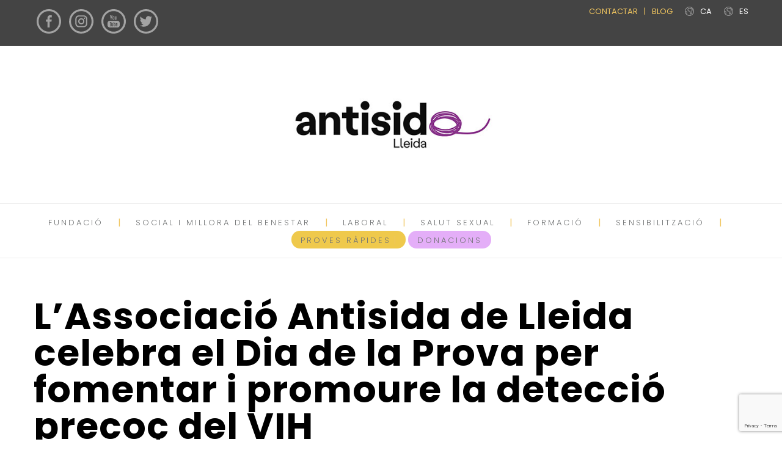

--- FILE ---
content_type: text/html; charset=UTF-8
request_url: https://antisidalleida.org/lassociacio-antisida-de-lleida-celebra-el-dia-de-la-prova-per-fomentar-i-promoure-la-deteccio-precoc-del-vih/
body_size: 24656
content:
<!DOCTYPE html>
<html lang="ca">
<head>
 
    <meta charset="UTF-8"> 
    <meta name="author" content="">
    <meta name="viewport" content="width=device-width, initial-scale=1.0">
        	
<meta name='robots' content='index, follow, max-image-preview:large, max-snippet:-1, max-video-preview:-1' />
<script id="cookieyes" type="text/javascript" src="https://cdn-cookieyes.com/client_data/3c17346095723a51d0dfaea4/script.js"></script>
	<!-- This site is optimized with the Yoast SEO plugin v26.5 - https://yoast.com/wordpress/plugins/seo/ -->
	<title>L’Associació Antisida de Lleida celebra el Dia de la Prova per fomentar i promoure la detecció precoç del VIH - Fundació Antisida Lleida</title>
	<link rel="canonical" href="https://antisidalleida.org/lassociacio-antisida-de-lleida-celebra-el-dia-de-la-prova-per-fomentar-i-promoure-la-deteccio-precoc-del-vih/" />
	<meta property="og:locale" content="ca_ES" />
	<meta property="og:type" content="article" />
	<meta property="og:title" content="L’Associació Antisida de Lleida celebra el Dia de la Prova per fomentar i promoure la detecció precoç del VIH - Fundació Antisida Lleida" />
	<meta property="og:description" content="L’Associació Antisida de Lleida celebra el proper dilluns 20 d’octubre el Dia de la Prova per fomentar i promoure la detecció precoç del VIH. A Catalunya des de l’any 1981 s’han diagnosticat més de 15.000 casos de sida i a Lleida, des del 2001, s’han detectat a la demarcació més de 500 casos de VIH. [&hellip;]" />
	<meta property="og:url" content="https://antisidalleida.org/lassociacio-antisida-de-lleida-celebra-el-dia-de-la-prova-per-fomentar-i-promoure-la-deteccio-precoc-del-vih/" />
	<meta property="og:site_name" content="Fundació Antisida Lleida" />
	<meta property="article:publisher" content="https://www.facebook.com/AntisidaLleida" />
	<meta property="article:published_time" content="2014-10-19T10:53:17+00:00" />
	<meta name="author" content="Antisida" />
	<meta name="twitter:card" content="summary_large_image" />
	<meta name="twitter:creator" content="@antisidalleida" />
	<meta name="twitter:site" content="@antisidalleida" />
	<meta name="twitter:label1" content="Escrit per" />
	<meta name="twitter:data1" content="Antisida" />
	<meta name="twitter:label2" content="Temps estimat de lectura" />
	<meta name="twitter:data2" content="1 minut" />
	<script type="application/ld+json" class="yoast-schema-graph">{"@context":"https://schema.org","@graph":[{"@type":"Article","@id":"https://antisidalleida.org/lassociacio-antisida-de-lleida-celebra-el-dia-de-la-prova-per-fomentar-i-promoure-la-deteccio-precoc-del-vih/#article","isPartOf":{"@id":"https://antisidalleida.org/lassociacio-antisida-de-lleida-celebra-el-dia-de-la-prova-per-fomentar-i-promoure-la-deteccio-precoc-del-vih/"},"author":{"name":"Antisida","@id":"https://antisidalleida.org/#/schema/person/9dee09a51d1c5b6f2125b94f3c14d80e"},"headline":"L’Associació Antisida de Lleida celebra el Dia de la Prova per fomentar i promoure la detecció precoç del VIH","datePublished":"2014-10-19T10:53:17+00:00","mainEntityOfPage":{"@id":"https://antisidalleida.org/lassociacio-antisida-de-lleida-celebra-el-dia-de-la-prova-per-fomentar-i-promoure-la-deteccio-precoc-del-vih/"},"wordCount":222,"commentCount":0,"publisher":{"@id":"https://antisidalleida.org/#organization"},"articleSection":["Sin categoría"],"inLanguage":"ca"},{"@type":"WebPage","@id":"https://antisidalleida.org/lassociacio-antisida-de-lleida-celebra-el-dia-de-la-prova-per-fomentar-i-promoure-la-deteccio-precoc-del-vih/","url":"https://antisidalleida.org/lassociacio-antisida-de-lleida-celebra-el-dia-de-la-prova-per-fomentar-i-promoure-la-deteccio-precoc-del-vih/","name":"L’Associació Antisida de Lleida celebra el Dia de la Prova per fomentar i promoure la detecció precoç del VIH - Fundació Antisida Lleida","isPartOf":{"@id":"https://antisidalleida.org/#website"},"datePublished":"2014-10-19T10:53:17+00:00","breadcrumb":{"@id":"https://antisidalleida.org/lassociacio-antisida-de-lleida-celebra-el-dia-de-la-prova-per-fomentar-i-promoure-la-deteccio-precoc-del-vih/#breadcrumb"},"inLanguage":"ca","potentialAction":[{"@type":"ReadAction","target":["https://antisidalleida.org/lassociacio-antisida-de-lleida-celebra-el-dia-de-la-prova-per-fomentar-i-promoure-la-deteccio-precoc-del-vih/"]}]},{"@type":"BreadcrumbList","@id":"https://antisidalleida.org/lassociacio-antisida-de-lleida-celebra-el-dia-de-la-prova-per-fomentar-i-promoure-la-deteccio-precoc-del-vih/#breadcrumb","itemListElement":[{"@type":"ListItem","position":1,"name":"Portada","item":"https://antisidalleida.org/"},{"@type":"ListItem","position":2,"name":"L’Associació Antisida de Lleida celebra el Dia de la Prova per fomentar i promoure la detecció precoç del VIH"}]},{"@type":"WebSite","@id":"https://antisidalleida.org/#website","url":"https://antisidalleida.org/","name":"Fundació Antisida Lleida","description":"Fundació Antisida Lleida","publisher":{"@id":"https://antisidalleida.org/#organization"},"potentialAction":[{"@type":"SearchAction","target":{"@type":"EntryPoint","urlTemplate":"https://antisidalleida.org/?s={search_term_string}"},"query-input":{"@type":"PropertyValueSpecification","valueRequired":true,"valueName":"search_term_string"}}],"inLanguage":"ca"},{"@type":"Organization","@id":"https://antisidalleida.org/#organization","name":"Fundació Antisida Lleida","url":"https://antisidalleida.org/","logo":{"@type":"ImageObject","inLanguage":"ca","@id":"https://antisidalleida.org/#/schema/logo/image/","url":"https://antisidalleida.org/wp-content/uploads/2022/03/logo_antisida_lleida.jpg","contentUrl":"https://antisidalleida.org/wp-content/uploads/2022/03/logo_antisida_lleida.jpg","width":425,"height":113,"caption":"Fundació Antisida Lleida"},"image":{"@id":"https://antisidalleida.org/#/schema/logo/image/"},"sameAs":["https://www.facebook.com/AntisidaLleida","https://x.com/antisidalleida","https://www.instagram.com/antisidalleida/"]},{"@type":"Person","@id":"https://antisidalleida.org/#/schema/person/9dee09a51d1c5b6f2125b94f3c14d80e","name":"Antisida","image":{"@type":"ImageObject","inLanguage":"ca","@id":"https://antisidalleida.org/#/schema/person/image/","url":"https://secure.gravatar.com/avatar/8f3be6d32642b530b7d017314c6a5634ac98ee6c1cc5919b31e487ac7e37959b?s=96&d=mm&r=g","contentUrl":"https://secure.gravatar.com/avatar/8f3be6d32642b530b7d017314c6a5634ac98ee6c1cc5919b31e487ac7e37959b?s=96&d=mm&r=g","caption":"Antisida"},"sameAs":["http://wobtres"],"url":"https://antisidalleida.org/author/antisida/"}]}</script>
	<!-- / Yoast SEO plugin. -->


<link rel='dns-prefetch' href='//fonts.googleapis.com' />
<link rel="alternate" type="application/rss+xml" title="Fundació Antisida Lleida &raquo; Canal d&#039;informació" href="https://antisidalleida.org/feed/" />
<link rel="alternate" title="oEmbed (JSON)" type="application/json+oembed" href="https://antisidalleida.org/wp-json/oembed/1.0/embed?url=https%3A%2F%2Fantisidalleida.org%2Flassociacio-antisida-de-lleida-celebra-el-dia-de-la-prova-per-fomentar-i-promoure-la-deteccio-precoc-del-vih%2F&#038;lang=ca" />
<link rel="alternate" title="oEmbed (XML)" type="text/xml+oembed" href="https://antisidalleida.org/wp-json/oembed/1.0/embed?url=https%3A%2F%2Fantisidalleida.org%2Flassociacio-antisida-de-lleida-celebra-el-dia-de-la-prova-per-fomentar-i-promoure-la-deteccio-precoc-del-vih%2F&#038;format=xml&#038;lang=ca" />
<style id='wp-img-auto-sizes-contain-inline-css' type='text/css'>
img:is([sizes=auto i],[sizes^="auto," i]){contain-intrinsic-size:3000px 1500px}
/*# sourceURL=wp-img-auto-sizes-contain-inline-css */
</style>
<style id='wp-emoji-styles-inline-css' type='text/css'>

	img.wp-smiley, img.emoji {
		display: inline !important;
		border: none !important;
		box-shadow: none !important;
		height: 1em !important;
		width: 1em !important;
		margin: 0 0.07em !important;
		vertical-align: -0.1em !important;
		background: none !important;
		padding: 0 !important;
	}
/*# sourceURL=wp-emoji-styles-inline-css */
</style>
<style id='wp-block-library-inline-css' type='text/css'>
:root{--wp-block-synced-color:#7a00df;--wp-block-synced-color--rgb:122,0,223;--wp-bound-block-color:var(--wp-block-synced-color);--wp-editor-canvas-background:#ddd;--wp-admin-theme-color:#007cba;--wp-admin-theme-color--rgb:0,124,186;--wp-admin-theme-color-darker-10:#006ba1;--wp-admin-theme-color-darker-10--rgb:0,107,160.5;--wp-admin-theme-color-darker-20:#005a87;--wp-admin-theme-color-darker-20--rgb:0,90,135;--wp-admin-border-width-focus:2px}@media (min-resolution:192dpi){:root{--wp-admin-border-width-focus:1.5px}}.wp-element-button{cursor:pointer}:root .has-very-light-gray-background-color{background-color:#eee}:root .has-very-dark-gray-background-color{background-color:#313131}:root .has-very-light-gray-color{color:#eee}:root .has-very-dark-gray-color{color:#313131}:root .has-vivid-green-cyan-to-vivid-cyan-blue-gradient-background{background:linear-gradient(135deg,#00d084,#0693e3)}:root .has-purple-crush-gradient-background{background:linear-gradient(135deg,#34e2e4,#4721fb 50%,#ab1dfe)}:root .has-hazy-dawn-gradient-background{background:linear-gradient(135deg,#faaca8,#dad0ec)}:root .has-subdued-olive-gradient-background{background:linear-gradient(135deg,#fafae1,#67a671)}:root .has-atomic-cream-gradient-background{background:linear-gradient(135deg,#fdd79a,#004a59)}:root .has-nightshade-gradient-background{background:linear-gradient(135deg,#330968,#31cdcf)}:root .has-midnight-gradient-background{background:linear-gradient(135deg,#020381,#2874fc)}:root{--wp--preset--font-size--normal:16px;--wp--preset--font-size--huge:42px}.has-regular-font-size{font-size:1em}.has-larger-font-size{font-size:2.625em}.has-normal-font-size{font-size:var(--wp--preset--font-size--normal)}.has-huge-font-size{font-size:var(--wp--preset--font-size--huge)}.has-text-align-center{text-align:center}.has-text-align-left{text-align:left}.has-text-align-right{text-align:right}.has-fit-text{white-space:nowrap!important}#end-resizable-editor-section{display:none}.aligncenter{clear:both}.items-justified-left{justify-content:flex-start}.items-justified-center{justify-content:center}.items-justified-right{justify-content:flex-end}.items-justified-space-between{justify-content:space-between}.screen-reader-text{border:0;clip-path:inset(50%);height:1px;margin:-1px;overflow:hidden;padding:0;position:absolute;width:1px;word-wrap:normal!important}.screen-reader-text:focus{background-color:#ddd;clip-path:none;color:#444;display:block;font-size:1em;height:auto;left:5px;line-height:normal;padding:15px 23px 14px;text-decoration:none;top:5px;width:auto;z-index:100000}html :where(.has-border-color){border-style:solid}html :where([style*=border-top-color]){border-top-style:solid}html :where([style*=border-right-color]){border-right-style:solid}html :where([style*=border-bottom-color]){border-bottom-style:solid}html :where([style*=border-left-color]){border-left-style:solid}html :where([style*=border-width]){border-style:solid}html :where([style*=border-top-width]){border-top-style:solid}html :where([style*=border-right-width]){border-right-style:solid}html :where([style*=border-bottom-width]){border-bottom-style:solid}html :where([style*=border-left-width]){border-left-style:solid}html :where(img[class*=wp-image-]){height:auto;max-width:100%}:where(figure){margin:0 0 1em}html :where(.is-position-sticky){--wp-admin--admin-bar--position-offset:var(--wp-admin--admin-bar--height,0px)}@media screen and (max-width:600px){html :where(.is-position-sticky){--wp-admin--admin-bar--position-offset:0px}}

/*# sourceURL=wp-block-library-inline-css */
</style><style id='wp-block-image-inline-css' type='text/css'>
.wp-block-image>a,.wp-block-image>figure>a{display:inline-block}.wp-block-image img{box-sizing:border-box;height:auto;max-width:100%;vertical-align:bottom}@media not (prefers-reduced-motion){.wp-block-image img.hide{visibility:hidden}.wp-block-image img.show{animation:show-content-image .4s}}.wp-block-image[style*=border-radius] img,.wp-block-image[style*=border-radius]>a{border-radius:inherit}.wp-block-image.has-custom-border img{box-sizing:border-box}.wp-block-image.aligncenter{text-align:center}.wp-block-image.alignfull>a,.wp-block-image.alignwide>a{width:100%}.wp-block-image.alignfull img,.wp-block-image.alignwide img{height:auto;width:100%}.wp-block-image .aligncenter,.wp-block-image .alignleft,.wp-block-image .alignright,.wp-block-image.aligncenter,.wp-block-image.alignleft,.wp-block-image.alignright{display:table}.wp-block-image .aligncenter>figcaption,.wp-block-image .alignleft>figcaption,.wp-block-image .alignright>figcaption,.wp-block-image.aligncenter>figcaption,.wp-block-image.alignleft>figcaption,.wp-block-image.alignright>figcaption{caption-side:bottom;display:table-caption}.wp-block-image .alignleft{float:left;margin:.5em 1em .5em 0}.wp-block-image .alignright{float:right;margin:.5em 0 .5em 1em}.wp-block-image .aligncenter{margin-left:auto;margin-right:auto}.wp-block-image :where(figcaption){margin-bottom:1em;margin-top:.5em}.wp-block-image.is-style-circle-mask img{border-radius:9999px}@supports ((-webkit-mask-image:none) or (mask-image:none)) or (-webkit-mask-image:none){.wp-block-image.is-style-circle-mask img{border-radius:0;-webkit-mask-image:url('data:image/svg+xml;utf8,<svg viewBox="0 0 100 100" xmlns="http://www.w3.org/2000/svg"><circle cx="50" cy="50" r="50"/></svg>');mask-image:url('data:image/svg+xml;utf8,<svg viewBox="0 0 100 100" xmlns="http://www.w3.org/2000/svg"><circle cx="50" cy="50" r="50"/></svg>');mask-mode:alpha;-webkit-mask-position:center;mask-position:center;-webkit-mask-repeat:no-repeat;mask-repeat:no-repeat;-webkit-mask-size:contain;mask-size:contain}}:root :where(.wp-block-image.is-style-rounded img,.wp-block-image .is-style-rounded img){border-radius:9999px}.wp-block-image figure{margin:0}.wp-lightbox-container{display:flex;flex-direction:column;position:relative}.wp-lightbox-container img{cursor:zoom-in}.wp-lightbox-container img:hover+button{opacity:1}.wp-lightbox-container button{align-items:center;backdrop-filter:blur(16px) saturate(180%);background-color:#5a5a5a40;border:none;border-radius:4px;cursor:zoom-in;display:flex;height:20px;justify-content:center;opacity:0;padding:0;position:absolute;right:16px;text-align:center;top:16px;width:20px;z-index:100}@media not (prefers-reduced-motion){.wp-lightbox-container button{transition:opacity .2s ease}}.wp-lightbox-container button:focus-visible{outline:3px auto #5a5a5a40;outline:3px auto -webkit-focus-ring-color;outline-offset:3px}.wp-lightbox-container button:hover{cursor:pointer;opacity:1}.wp-lightbox-container button:focus{opacity:1}.wp-lightbox-container button:focus,.wp-lightbox-container button:hover,.wp-lightbox-container button:not(:hover):not(:active):not(.has-background){background-color:#5a5a5a40;border:none}.wp-lightbox-overlay{box-sizing:border-box;cursor:zoom-out;height:100vh;left:0;overflow:hidden;position:fixed;top:0;visibility:hidden;width:100%;z-index:100000}.wp-lightbox-overlay .close-button{align-items:center;cursor:pointer;display:flex;justify-content:center;min-height:40px;min-width:40px;padding:0;position:absolute;right:calc(env(safe-area-inset-right) + 16px);top:calc(env(safe-area-inset-top) + 16px);z-index:5000000}.wp-lightbox-overlay .close-button:focus,.wp-lightbox-overlay .close-button:hover,.wp-lightbox-overlay .close-button:not(:hover):not(:active):not(.has-background){background:none;border:none}.wp-lightbox-overlay .lightbox-image-container{height:var(--wp--lightbox-container-height);left:50%;overflow:hidden;position:absolute;top:50%;transform:translate(-50%,-50%);transform-origin:top left;width:var(--wp--lightbox-container-width);z-index:9999999999}.wp-lightbox-overlay .wp-block-image{align-items:center;box-sizing:border-box;display:flex;height:100%;justify-content:center;margin:0;position:relative;transform-origin:0 0;width:100%;z-index:3000000}.wp-lightbox-overlay .wp-block-image img{height:var(--wp--lightbox-image-height);min-height:var(--wp--lightbox-image-height);min-width:var(--wp--lightbox-image-width);width:var(--wp--lightbox-image-width)}.wp-lightbox-overlay .wp-block-image figcaption{display:none}.wp-lightbox-overlay button{background:none;border:none}.wp-lightbox-overlay .scrim{background-color:#fff;height:100%;opacity:.9;position:absolute;width:100%;z-index:2000000}.wp-lightbox-overlay.active{visibility:visible}@media not (prefers-reduced-motion){.wp-lightbox-overlay.active{animation:turn-on-visibility .25s both}.wp-lightbox-overlay.active img{animation:turn-on-visibility .35s both}.wp-lightbox-overlay.show-closing-animation:not(.active){animation:turn-off-visibility .35s both}.wp-lightbox-overlay.show-closing-animation:not(.active) img{animation:turn-off-visibility .25s both}.wp-lightbox-overlay.zoom.active{animation:none;opacity:1;visibility:visible}.wp-lightbox-overlay.zoom.active .lightbox-image-container{animation:lightbox-zoom-in .4s}.wp-lightbox-overlay.zoom.active .lightbox-image-container img{animation:none}.wp-lightbox-overlay.zoom.active .scrim{animation:turn-on-visibility .4s forwards}.wp-lightbox-overlay.zoom.show-closing-animation:not(.active){animation:none}.wp-lightbox-overlay.zoom.show-closing-animation:not(.active) .lightbox-image-container{animation:lightbox-zoom-out .4s}.wp-lightbox-overlay.zoom.show-closing-animation:not(.active) .lightbox-image-container img{animation:none}.wp-lightbox-overlay.zoom.show-closing-animation:not(.active) .scrim{animation:turn-off-visibility .4s forwards}}@keyframes show-content-image{0%{visibility:hidden}99%{visibility:hidden}to{visibility:visible}}@keyframes turn-on-visibility{0%{opacity:0}to{opacity:1}}@keyframes turn-off-visibility{0%{opacity:1;visibility:visible}99%{opacity:0;visibility:visible}to{opacity:0;visibility:hidden}}@keyframes lightbox-zoom-in{0%{transform:translate(calc((-100vw + var(--wp--lightbox-scrollbar-width))/2 + var(--wp--lightbox-initial-left-position)),calc(-50vh + var(--wp--lightbox-initial-top-position))) scale(var(--wp--lightbox-scale))}to{transform:translate(-50%,-50%) scale(1)}}@keyframes lightbox-zoom-out{0%{transform:translate(-50%,-50%) scale(1);visibility:visible}99%{visibility:visible}to{transform:translate(calc((-100vw + var(--wp--lightbox-scrollbar-width))/2 + var(--wp--lightbox-initial-left-position)),calc(-50vh + var(--wp--lightbox-initial-top-position))) scale(var(--wp--lightbox-scale));visibility:hidden}}
/*# sourceURL=https://antisidalleida.org/wp-includes/blocks/image/style.min.css */
</style>
<style id='wp-block-group-inline-css' type='text/css'>
.wp-block-group{box-sizing:border-box}:where(.wp-block-group.wp-block-group-is-layout-constrained){position:relative}
/*# sourceURL=https://antisidalleida.org/wp-includes/blocks/group/style.min.css */
</style>
<style id='wp-block-paragraph-inline-css' type='text/css'>
.is-small-text{font-size:.875em}.is-regular-text{font-size:1em}.is-large-text{font-size:2.25em}.is-larger-text{font-size:3em}.has-drop-cap:not(:focus):first-letter{float:left;font-size:8.4em;font-style:normal;font-weight:100;line-height:.68;margin:.05em .1em 0 0;text-transform:uppercase}body.rtl .has-drop-cap:not(:focus):first-letter{float:none;margin-left:.1em}p.has-drop-cap.has-background{overflow:hidden}:root :where(p.has-background){padding:1.25em 2.375em}:where(p.has-text-color:not(.has-link-color)) a{color:inherit}p.has-text-align-left[style*="writing-mode:vertical-lr"],p.has-text-align-right[style*="writing-mode:vertical-rl"]{rotate:180deg}
/*# sourceURL=https://antisidalleida.org/wp-includes/blocks/paragraph/style.min.css */
</style>
<style id='global-styles-inline-css' type='text/css'>
:root{--wp--preset--aspect-ratio--square: 1;--wp--preset--aspect-ratio--4-3: 4/3;--wp--preset--aspect-ratio--3-4: 3/4;--wp--preset--aspect-ratio--3-2: 3/2;--wp--preset--aspect-ratio--2-3: 2/3;--wp--preset--aspect-ratio--16-9: 16/9;--wp--preset--aspect-ratio--9-16: 9/16;--wp--preset--color--black: #000000;--wp--preset--color--cyan-bluish-gray: #abb8c3;--wp--preset--color--white: #ffffff;--wp--preset--color--pale-pink: #f78da7;--wp--preset--color--vivid-red: #cf2e2e;--wp--preset--color--luminous-vivid-orange: #ff6900;--wp--preset--color--luminous-vivid-amber: #fcb900;--wp--preset--color--light-green-cyan: #7bdcb5;--wp--preset--color--vivid-green-cyan: #00d084;--wp--preset--color--pale-cyan-blue: #8ed1fc;--wp--preset--color--vivid-cyan-blue: #0693e3;--wp--preset--color--vivid-purple: #9b51e0;--wp--preset--gradient--vivid-cyan-blue-to-vivid-purple: linear-gradient(135deg,rgb(6,147,227) 0%,rgb(155,81,224) 100%);--wp--preset--gradient--light-green-cyan-to-vivid-green-cyan: linear-gradient(135deg,rgb(122,220,180) 0%,rgb(0,208,130) 100%);--wp--preset--gradient--luminous-vivid-amber-to-luminous-vivid-orange: linear-gradient(135deg,rgb(252,185,0) 0%,rgb(255,105,0) 100%);--wp--preset--gradient--luminous-vivid-orange-to-vivid-red: linear-gradient(135deg,rgb(255,105,0) 0%,rgb(207,46,46) 100%);--wp--preset--gradient--very-light-gray-to-cyan-bluish-gray: linear-gradient(135deg,rgb(238,238,238) 0%,rgb(169,184,195) 100%);--wp--preset--gradient--cool-to-warm-spectrum: linear-gradient(135deg,rgb(74,234,220) 0%,rgb(151,120,209) 20%,rgb(207,42,186) 40%,rgb(238,44,130) 60%,rgb(251,105,98) 80%,rgb(254,248,76) 100%);--wp--preset--gradient--blush-light-purple: linear-gradient(135deg,rgb(255,206,236) 0%,rgb(152,150,240) 100%);--wp--preset--gradient--blush-bordeaux: linear-gradient(135deg,rgb(254,205,165) 0%,rgb(254,45,45) 50%,rgb(107,0,62) 100%);--wp--preset--gradient--luminous-dusk: linear-gradient(135deg,rgb(255,203,112) 0%,rgb(199,81,192) 50%,rgb(65,88,208) 100%);--wp--preset--gradient--pale-ocean: linear-gradient(135deg,rgb(255,245,203) 0%,rgb(182,227,212) 50%,rgb(51,167,181) 100%);--wp--preset--gradient--electric-grass: linear-gradient(135deg,rgb(202,248,128) 0%,rgb(113,206,126) 100%);--wp--preset--gradient--midnight: linear-gradient(135deg,rgb(2,3,129) 0%,rgb(40,116,252) 100%);--wp--preset--font-size--small: 13px;--wp--preset--font-size--medium: 20px;--wp--preset--font-size--large: 36px;--wp--preset--font-size--x-large: 42px;--wp--preset--spacing--20: 0.44rem;--wp--preset--spacing--30: 0.67rem;--wp--preset--spacing--40: 1rem;--wp--preset--spacing--50: 1.5rem;--wp--preset--spacing--60: 2.25rem;--wp--preset--spacing--70: 3.38rem;--wp--preset--spacing--80: 5.06rem;--wp--preset--shadow--natural: 6px 6px 9px rgba(0, 0, 0, 0.2);--wp--preset--shadow--deep: 12px 12px 50px rgba(0, 0, 0, 0.4);--wp--preset--shadow--sharp: 6px 6px 0px rgba(0, 0, 0, 0.2);--wp--preset--shadow--outlined: 6px 6px 0px -3px rgb(255, 255, 255), 6px 6px rgb(0, 0, 0);--wp--preset--shadow--crisp: 6px 6px 0px rgb(0, 0, 0);}:where(.is-layout-flex){gap: 0.5em;}:where(.is-layout-grid){gap: 0.5em;}body .is-layout-flex{display: flex;}.is-layout-flex{flex-wrap: wrap;align-items: center;}.is-layout-flex > :is(*, div){margin: 0;}body .is-layout-grid{display: grid;}.is-layout-grid > :is(*, div){margin: 0;}:where(.wp-block-columns.is-layout-flex){gap: 2em;}:where(.wp-block-columns.is-layout-grid){gap: 2em;}:where(.wp-block-post-template.is-layout-flex){gap: 1.25em;}:where(.wp-block-post-template.is-layout-grid){gap: 1.25em;}.has-black-color{color: var(--wp--preset--color--black) !important;}.has-cyan-bluish-gray-color{color: var(--wp--preset--color--cyan-bluish-gray) !important;}.has-white-color{color: var(--wp--preset--color--white) !important;}.has-pale-pink-color{color: var(--wp--preset--color--pale-pink) !important;}.has-vivid-red-color{color: var(--wp--preset--color--vivid-red) !important;}.has-luminous-vivid-orange-color{color: var(--wp--preset--color--luminous-vivid-orange) !important;}.has-luminous-vivid-amber-color{color: var(--wp--preset--color--luminous-vivid-amber) !important;}.has-light-green-cyan-color{color: var(--wp--preset--color--light-green-cyan) !important;}.has-vivid-green-cyan-color{color: var(--wp--preset--color--vivid-green-cyan) !important;}.has-pale-cyan-blue-color{color: var(--wp--preset--color--pale-cyan-blue) !important;}.has-vivid-cyan-blue-color{color: var(--wp--preset--color--vivid-cyan-blue) !important;}.has-vivid-purple-color{color: var(--wp--preset--color--vivid-purple) !important;}.has-black-background-color{background-color: var(--wp--preset--color--black) !important;}.has-cyan-bluish-gray-background-color{background-color: var(--wp--preset--color--cyan-bluish-gray) !important;}.has-white-background-color{background-color: var(--wp--preset--color--white) !important;}.has-pale-pink-background-color{background-color: var(--wp--preset--color--pale-pink) !important;}.has-vivid-red-background-color{background-color: var(--wp--preset--color--vivid-red) !important;}.has-luminous-vivid-orange-background-color{background-color: var(--wp--preset--color--luminous-vivid-orange) !important;}.has-luminous-vivid-amber-background-color{background-color: var(--wp--preset--color--luminous-vivid-amber) !important;}.has-light-green-cyan-background-color{background-color: var(--wp--preset--color--light-green-cyan) !important;}.has-vivid-green-cyan-background-color{background-color: var(--wp--preset--color--vivid-green-cyan) !important;}.has-pale-cyan-blue-background-color{background-color: var(--wp--preset--color--pale-cyan-blue) !important;}.has-vivid-cyan-blue-background-color{background-color: var(--wp--preset--color--vivid-cyan-blue) !important;}.has-vivid-purple-background-color{background-color: var(--wp--preset--color--vivid-purple) !important;}.has-black-border-color{border-color: var(--wp--preset--color--black) !important;}.has-cyan-bluish-gray-border-color{border-color: var(--wp--preset--color--cyan-bluish-gray) !important;}.has-white-border-color{border-color: var(--wp--preset--color--white) !important;}.has-pale-pink-border-color{border-color: var(--wp--preset--color--pale-pink) !important;}.has-vivid-red-border-color{border-color: var(--wp--preset--color--vivid-red) !important;}.has-luminous-vivid-orange-border-color{border-color: var(--wp--preset--color--luminous-vivid-orange) !important;}.has-luminous-vivid-amber-border-color{border-color: var(--wp--preset--color--luminous-vivid-amber) !important;}.has-light-green-cyan-border-color{border-color: var(--wp--preset--color--light-green-cyan) !important;}.has-vivid-green-cyan-border-color{border-color: var(--wp--preset--color--vivid-green-cyan) !important;}.has-pale-cyan-blue-border-color{border-color: var(--wp--preset--color--pale-cyan-blue) !important;}.has-vivid-cyan-blue-border-color{border-color: var(--wp--preset--color--vivid-cyan-blue) !important;}.has-vivid-purple-border-color{border-color: var(--wp--preset--color--vivid-purple) !important;}.has-vivid-cyan-blue-to-vivid-purple-gradient-background{background: var(--wp--preset--gradient--vivid-cyan-blue-to-vivid-purple) !important;}.has-light-green-cyan-to-vivid-green-cyan-gradient-background{background: var(--wp--preset--gradient--light-green-cyan-to-vivid-green-cyan) !important;}.has-luminous-vivid-amber-to-luminous-vivid-orange-gradient-background{background: var(--wp--preset--gradient--luminous-vivid-amber-to-luminous-vivid-orange) !important;}.has-luminous-vivid-orange-to-vivid-red-gradient-background{background: var(--wp--preset--gradient--luminous-vivid-orange-to-vivid-red) !important;}.has-very-light-gray-to-cyan-bluish-gray-gradient-background{background: var(--wp--preset--gradient--very-light-gray-to-cyan-bluish-gray) !important;}.has-cool-to-warm-spectrum-gradient-background{background: var(--wp--preset--gradient--cool-to-warm-spectrum) !important;}.has-blush-light-purple-gradient-background{background: var(--wp--preset--gradient--blush-light-purple) !important;}.has-blush-bordeaux-gradient-background{background: var(--wp--preset--gradient--blush-bordeaux) !important;}.has-luminous-dusk-gradient-background{background: var(--wp--preset--gradient--luminous-dusk) !important;}.has-pale-ocean-gradient-background{background: var(--wp--preset--gradient--pale-ocean) !important;}.has-electric-grass-gradient-background{background: var(--wp--preset--gradient--electric-grass) !important;}.has-midnight-gradient-background{background: var(--wp--preset--gradient--midnight) !important;}.has-small-font-size{font-size: var(--wp--preset--font-size--small) !important;}.has-medium-font-size{font-size: var(--wp--preset--font-size--medium) !important;}.has-large-font-size{font-size: var(--wp--preset--font-size--large) !important;}.has-x-large-font-size{font-size: var(--wp--preset--font-size--x-large) !important;}
/*# sourceURL=global-styles-inline-css */
</style>

<style id='classic-theme-styles-inline-css' type='text/css'>
/*! This file is auto-generated */
.wp-block-button__link{color:#fff;background-color:#32373c;border-radius:9999px;box-shadow:none;text-decoration:none;padding:calc(.667em + 2px) calc(1.333em + 2px);font-size:1.125em}.wp-block-file__button{background:#32373c;color:#fff;text-decoration:none}
/*# sourceURL=/wp-includes/css/classic-themes.min.css */
</style>
<link rel='stylesheet' id='dashicons-css' href='https://antisidalleida.org/wp-includes/css/dashicons.min.css?ver=6.9' type='text/css' media='all' />
<link rel='stylesheet' id='admin-bar-css' href='https://antisidalleida.org/wp-includes/css/admin-bar.min.css?ver=6.9' type='text/css' media='all' />
<style id='admin-bar-inline-css' type='text/css'>

    /* Hide CanvasJS credits for P404 charts specifically */
    #p404RedirectChart .canvasjs-chart-credit {
        display: none !important;
    }
    
    #p404RedirectChart canvas {
        border-radius: 6px;
    }

    .p404-redirect-adminbar-weekly-title {
        font-weight: bold;
        font-size: 14px;
        color: #fff;
        margin-bottom: 6px;
    }

    #wpadminbar #wp-admin-bar-p404_free_top_button .ab-icon:before {
        content: "\f103";
        color: #dc3545;
        top: 3px;
    }
    
    #wp-admin-bar-p404_free_top_button .ab-item {
        min-width: 80px !important;
        padding: 0px !important;
    }
    
    /* Ensure proper positioning and z-index for P404 dropdown */
    .p404-redirect-adminbar-dropdown-wrap { 
        min-width: 0; 
        padding: 0;
        position: static !important;
    }
    
    #wpadminbar #wp-admin-bar-p404_free_top_button_dropdown {
        position: static !important;
    }
    
    #wpadminbar #wp-admin-bar-p404_free_top_button_dropdown .ab-item {
        padding: 0 !important;
        margin: 0 !important;
    }
    
    .p404-redirect-dropdown-container {
        min-width: 340px;
        padding: 18px 18px 12px 18px;
        background: #23282d !important;
        color: #fff;
        border-radius: 12px;
        box-shadow: 0 8px 32px rgba(0,0,0,0.25);
        margin-top: 10px;
        position: relative !important;
        z-index: 999999 !important;
        display: block !important;
        border: 1px solid #444;
    }
    
    /* Ensure P404 dropdown appears on hover */
    #wpadminbar #wp-admin-bar-p404_free_top_button .p404-redirect-dropdown-container { 
        display: none !important;
    }
    
    #wpadminbar #wp-admin-bar-p404_free_top_button:hover .p404-redirect-dropdown-container { 
        display: block !important;
    }
    
    #wpadminbar #wp-admin-bar-p404_free_top_button:hover #wp-admin-bar-p404_free_top_button_dropdown .p404-redirect-dropdown-container {
        display: block !important;
    }
    
    .p404-redirect-card {
        background: #2c3338;
        border-radius: 8px;
        padding: 18px 18px 12px 18px;
        box-shadow: 0 2px 8px rgba(0,0,0,0.07);
        display: flex;
        flex-direction: column;
        align-items: flex-start;
        border: 1px solid #444;
    }
    
    .p404-redirect-btn {
        display: inline-block;
        background: #dc3545;
        color: #fff !important;
        font-weight: bold;
        padding: 5px 22px;
        border-radius: 8px;
        text-decoration: none;
        font-size: 17px;
        transition: background 0.2s, box-shadow 0.2s;
        margin-top: 8px;
        box-shadow: 0 2px 8px rgba(220,53,69,0.15);
        text-align: center;
        line-height: 1.6;
    }
    
    .p404-redirect-btn:hover {
        background: #c82333;
        color: #fff !important;
        box-shadow: 0 4px 16px rgba(220,53,69,0.25);
    }
    
    /* Prevent conflicts with other admin bar dropdowns */
    #wpadminbar .ab-top-menu > li:hover > .ab-item,
    #wpadminbar .ab-top-menu > li.hover > .ab-item {
        z-index: auto;
    }
    
    #wpadminbar #wp-admin-bar-p404_free_top_button:hover > .ab-item {
        z-index: 999998 !important;
    }
    
/*# sourceURL=admin-bar-inline-css */
</style>
<link rel='stylesheet' id='contact-form-7-css' href='https://antisidalleida.org/wp-content/plugins/contact-form-7/includes/css/styles.css?ver=6.1.4' type='text/css' media='all' />
<link rel='stylesheet' id='nd_options_style-css' href='https://antisidalleida.org/wp-content/plugins/nd-shortcodes/css/style.css?ver=6.9' type='text/css' media='all' />
<link rel='stylesheet' id='nd_options_font_family_h-css' href='https://fonts.googleapis.com/css?family=Poppins%3A300%2C400%2C700&#038;ver=6.9' type='text/css' media='all' />
<link rel='stylesheet' id='nd_options_font_family_p-css' href='https://fonts.googleapis.com/css?family=Poppins%3A300%2C400%2C700&#038;ver=6.9' type='text/css' media='all' />
<link rel='stylesheet' id='nd_options_font_family_third-css' href='https://fonts.googleapis.com/css?family=Poppins%3A300%2C400%2C700&#038;ver=6.9' type='text/css' media='all' />
<link rel='stylesheet' id='parent-style-css' href='https://antisidalleida.org/wp-content/themes/charityfoundation/style.css?ver=6.9' type='text/css' media='all' />
<link rel='stylesheet' id='child-style-css' href='https://antisidalleida.org/wp-content/themes/Antisidalleida-Child/style.css?ver=1.0' type='text/css' media='all' />
<link rel='stylesheet' id='nicdark-style-css' href='https://antisidalleida.org/wp-content/themes/Antisidalleida-Child/style.css?ver=6.9' type='text/css' media='all' />
<link rel='stylesheet' id='nicdark-fonts-css' href='//fonts.googleapis.com/css?family=Poppins%3A400%2C500%2C700&#038;ver=1.0.0' type='text/css' media='all' />
<!--n2css--><!--n2js--><script type="text/javascript" src="https://antisidalleida.org/wp-includes/js/jquery/jquery.min.js?ver=3.7.1" id="jquery-core-js"></script>
<script type="text/javascript" src="https://antisidalleida.org/wp-includes/js/jquery/jquery-migrate.min.js?ver=3.4.1" id="jquery-migrate-js"></script>
<link rel="https://api.w.org/" href="https://antisidalleida.org/wp-json/" /><link rel="alternate" title="JSON" type="application/json" href="https://antisidalleida.org/wp-json/wp/v2/posts/221" /><link rel="EditURI" type="application/rsd+xml" title="RSD" href="https://antisidalleida.org/xmlrpc.php?rsd" />
<meta name="generator" content="WordPress 6.9" />
<link rel='shortlink' href='https://antisidalleida.org/?p=221' />

		<!-- GA Google Analytics @ https://m0n.co/ga -->
		<script async src="https://www.googletagmanager.com/gtag/js?id=UA-11133039-1"></script>
		<script>
			window.dataLayer = window.dataLayer || [];
			function gtag(){dataLayer.push(arguments);}
			gtag('js', new Date());
			gtag('config', 'UA-11133039-1');
		</script>

	
	
    <style type="text/css">

    	/*START FONTS FAMILY*/
    	.nd_options_customizer_fonts .nd_options_first_font,
    	.nd_options_customizer_fonts h1,
    	.nd_options_customizer_fonts h2,
    	.nd_options_customizer_fonts h3,
    	.nd_options_customizer_fonts h4,
    	.nd_options_customizer_fonts h5,
    	.nd_options_customizer_fonts h6
    	{ font-family: 'Poppins', sans-serif; }

    	.nd_options_customizer_fonts,
    	.nd_options_customizer_fonts .nd_options_second_font,
    	.nd_options_customizer_fonts p,
    	.nd_options_customizer_fonts a,
    	.nd_options_customizer_fonts select,
    	.nd_options_customizer_fonts textarea,
    	.nd_options_customizer_fonts label,
    	.nd_options_customizer_fonts input,
    	#start_nicdark_framework
    	{ font-family: 'Poppins', sans-serif; }

    	.nd_options_customizer_fonts .nd_options_second_font_important
    	{ font-family: 'Poppins', sans-serif !important; }

    	.nd_options_customizer_fonts .nd_options_third_font
    	{ font-family: 'Poppins', sans-serif; }


    	/*START FONTS COLOR*/
    	.nd_options_customizer_fonts .nd_options_color_greydark,
    	.nd_options_customizer_fonts h1,
    	.nd_options_customizer_fonts h2,
    	.nd_options_customizer_fonts h3,
    	.nd_options_customizer_fonts h4,
    	.nd_options_customizer_fonts h5,
    	.nd_options_customizer_fonts h6
    	{ color: #000000; }
    	.nd_options_customizer_fonts .nd_options_color_greydark_important
    	{ color: #000000 !important; }

    	/*PLACEHOLDER*/
    	.nd_options_customizer_fonts .nd_options_placeholder_color_greydark_important::-webkit-input-placeholder { color: #000000 !important; }
		.nd_options_customizer_fonts .nd_options_placeholder_color_greydark_important::-moz-placeholder { color: #000000 !important; }
		.nd_options_customizer_fonts .nd_options_placeholder_color_greydark_important:-ms-input-placeholder { color: #000000 !important; }
		.nd_options_customizer_fonts .nd_options_placeholder_color_greydark_important:-moz-placeholder { color: #000000 !important; }

    	.nd_options_customizer_fonts,
    	.nd_options_customizer_fonts .nd_options_color_grey,
    	.nd_options_customizer_fonts p,
    	.nd_options_customizer_fonts a,
    	.nd_options_customizer_fonts select,
    	.nd_options_customizer_fonts textarea,
    	.nd_options_customizer_fonts label,
    	.nd_options_customizer_fonts input
    	{ color: #0a0a0a; }

    	.nd_options_color_grey_important { color: #0a0a0a !important; }


    	/*compatibility with plugin Learning*/
    	#nd_learning_calendar_single_course .ui-datepicker-title {
    		font-family: 'Poppins', sans-serif;
    		color: #000000;	
    	}
    	#nd_learning_calendar_single_course .ui-datepicker-calendar th {
    		color: #000000;	
    	}
       
    </style>
    


	
    <style type="text/css">

    	/*START FORMS STYLES*/
    	.nd_options_customizer_forms span.wpcf7-not-valid-tip,
    	.nd_options_customizer_forms .wpcf7-response-output.wpcf7-validation-errors,
    	.wpcf7-response-output
    	{ 
    		background-color: #d55342; 
    		border-width: 0px !important;
    		border-color: #ffffff !important;
    		border-radius: 0px;
    		border-style: solid;
    		padding: 10px !important;
    		color: #ffffff;
    		margin: 10px 0px 10px 0px !important;
    		font-size: 13px;
    		line-height: 20px;
    	}
    	.nd_options_customizer_forms .wpcf7-response-output.wpcf7-mail-sent-ok
    	{ 
    		background-color: #00baa3; 
    		border-width: 0px;
    		border-color: #ffffff;
    		border-radius: 0px;
    		border-style: solid;
    		padding: 10px;
    		color: #ffffff;
    		margin: 0px;
    		margin-top: 10px;
    		font-size: 13px;
    		line-height: 20px;
    	}


    	/*new compatibility*/
    	.nd_options_customizer_forms .wpcf7 form.sent .wpcf7-response-output {
    		background-color: #00baa3; 
    		border-width: 0px;
    		border-color: #ffffff;
    		border-radius: 0px;
    		border-style: solid;
    		padding: 10px;
    		color: #ffffff;
    		margin: 0px;
    		margin-top: 10px;
    		font-size: 13px;
    		line-height: 20px;
    	}



       
    </style>
    


	
    <style type="text/css">

    	/*START FORMS STYLES*/
    	.nd_options_customizer_forms input[type="text"],
    	.nd_options_customizer_forms input[type="email"],
    	.nd_options_customizer_forms input[type="url"],
    	.nd_options_customizer_forms input[type="tel"],
    	.nd_options_customizer_forms input[type="number"],
    	.nd_options_customizer_forms input[type="date"],
    	.nd_options_customizer_forms input[type="file"],
    	.nd_options_customizer_forms input[type="password"],
    	.nd_options_customizer_forms select,
    	.nd_options_customizer_forms textarea,
    	.StripeElement

    	{ 
    		background-color: #f9f9f9; 
    		border-width: 1px;
    		border-color: #f1f1f1;
    		border-radius: 0px;
    		border-style: solid;
    		padding: 10px 20px;
    		-webkit-appearance: none;
    		color: #a3a3a3 !important;

    		    	}


    	.nd_options_customizer_forms input[type="text"]::-webkit-input-placeholder,
    	.nd_options_customizer_forms input[type="email"]::-webkit-input-placeholder,
    	.nd_options_customizer_forms input[type="url"]::-webkit-input-placeholder, 
    	.nd_options_customizer_forms input[type="tel"]::-webkit-input-placeholder ,
    	.nd_options_customizer_forms input[type="password"]::-webkit-input-placeholder ,
    	.nd_options_customizer_forms input[type="number"]::-webkit-input-placeholder,
    	.nd_options_customizer_forms textarea::-webkit-input-placeholder  {
    		color: #a3a3a3 !important;	
    	}


    	.nd_options_customizer_forms select {
    		cursor: pointer;
    	}

    	.nd_options_customizer_forms select option {
    		padding: 10px 20px;	
    	}

       
    </style>
    


	
    <style type="text/css">

    	/*START FORMS STYLES*/
    	.nd_options_customizer_forms input[type="submit"],
    	.nd_options_customizer_forms button[type="submit"],
    	.give-btn.give-btn-modal
    	{ 
    		background-color: #00baa3; 
    		border-width: 0px;
    		border-color: #00baa3;
    		border-radius: 30px;
    		border-style: solid;
    		padding: 10px 20px;
    		-webkit-appearance: none;
    		color: #ffffff;
    		cursor: pointer;
    		font-family: 'Poppins', sans-serif;

    	}

       
    </style>
    


	<style type="text/css">

		.nd_options_cursor_default_a > a { cursor: default; }
		.nd_options_customizer_labels_color_new { background-color: #efc94c; }
		
		/*hot*/
		.nd_options_navigation_type .menu li.nd_options_hot_label > a:after,
		#nd_options_header_5 .menu li.nd_options_hot_label > a:after,
		#nd_options_header_6 .menu li.nd_options_hot_label > a:after { content: "HOT"; float: right; background-color: #d55342; border-radius: 3px; color: #fff; font-size: 10px; line-height: 10px; padding: 3px 5px; }
		
		/*best*/
		.nd_options_navigation_type .menu li.nd_options_best_label > a:after,
		#nd_options_header_5 .menu li.nd_options_best_label > a:after,
		#nd_options_header_6 .menu li.nd_options_best_label > a:after { content: "BEST"; float: right; background-color: #00baa3; border-radius: 3px; color: #fff; font-size: 10px; line-height: 10px; padding: 3px 5px; }
		
		/*new*/
		.nd_options_navigation_type .menu li.nd_options_new_label > a:after,
		#nd_options_header_5 .menu li.nd_options_new_label > a:after,
		#nd_options_header_6 .menu li.nd_options_new_label > a:after { content: "NEW"; float: right; background-color: #efc94c; border-radius: 3px; color: #fff; font-size: 10px; line-height: 10px; padding: 3px 5px; }
		
		/*slide*/
		.nd_options_navigation_type .menu li.nd_options_slide_label > a:after,
		#nd_options_header_5 .menu li.nd_options_slide_label > a:after,
		#nd_options_header_6 .menu li.nd_options_slide_label > a:after { content: "SLIDE"; float: right; background-color: #d55342; border-radius: 3px; color: #fff; font-size: 10px; line-height: 10px; padding: 3px 5px; }

		/*demo*/
		.nd_options_navigation_type .menu li.nd_options_demo_label > a:after,
		#nd_options_header_5 .menu li.nd_options_demo_label > a:after,
		#nd_options_header_6 .menu li.nd_options_demo_label > a:after { content: "DEMO"; float: right; background-color: #d55342; border-radius: 3px; color: #fff; font-size: 10px; line-height: 10px; padding: 3px 5px; }

		/*all*/
		#nd_options_header_6 .menu li.nd_options_hot_label > a:after,
		#nd_options_header_6 .menu li.nd_options_best_label > a:after,
		#nd_options_header_6 .menu li.nd_options_new_label > a:after,
		#nd_options_header_6 .menu li.nd_options_slide_label > a:after,
		#nd_options_header_6 .menu li.nd_options_demo_label > a:after { padding: 5px 5px 3px 5px; border-radius: 0px; letter-spacing: 1px; }

		/*all*/
		.nd_elements_navigation_sidebar_content .menu li.nd_options_new_label > a:after,
		.nd_elements_navigation_sidebar_content .menu li.nd_options_hot_label > a:after,
		.nd_elements_navigation_sidebar_content .menu li.nd_options_best_label > a:after,
		.nd_elements_navigation_sidebar_content .menu li.nd_options_slide_label > a:after,
		.nd_elements_navigation_sidebar_content .menu li.nd_options_demo_label > a:after { display: none; }
		
	</style>

	
	<!--START css-->
	<style type="text/css">

		.nd_options_navigation_search_content_form {  }
		.nd_options_navigation_search_content_form input[type="search"] { 
			background: none;
			border: 0px;
			border-bottom: 2px solid #fff;
			color: #fff;
			font-size: 30px;
			line-height: 30px;
		}
		.nd_options_navigation_search_content_form input[type="search"]::-webkit-input-placeholder { color: #fff; }
		.nd_options_navigation_search_content_form input[type="submit"]{ 
			font-size: 25px;
		    line-height: 40px;
		    margin-left: 20px;
		}
		
	</style>
	<!--END css-->





<!--START css-->
<style type="text/css">

	.nd_options_navigation_4 div > ul { list-style: none; margin: 0px; padding: 0px; text-align: center; }
	.nd_options_navigation_4 div > ul > li { display: inline-block; padding: 0px; }
	.nd_options_navigation_4 div > ul > li:after { content: "|"; display: inline-block; margin: 0px 20px; color: #ededed; }
	.nd_options_navigation_4 div > ul > li:last-child:after { content: ""; margin: 0px; }
	.nd_options_navigation_4 div li a { color: #727475; font-size: 13px; line-height: 13px; font-family: Poppins; font-weight: lighter; letter-spacing: 3px;}
	.nd_options_navigation_4 div > ul li:hover > ul.sub-menu { display: block; }
	.nd_options_navigation_4 div > ul li > ul.sub-menu { z-index: 999; position: absolute; margin: 0px; padding: 0px; list-style: none; display: none; margin-left: -20px; padding-top: 16px; width: 200px; }
	.nd_options_navigation_4 div > ul li > ul.sub-menu > li { padding: 15px 20px; border-bottom: 1px solid #f1f1f1; text-align: left; background-color: #fff; position: relative; box-shadow: 0px 2px 5px #f1f1f1; float: left; width: 100%; box-sizing:border-box; }
	.nd_options_navigation_4 div > ul li > ul.sub-menu > li:hover { background-color: #f9f9f9;  }
	.nd_options_navigation_4 div > ul li > ul.sub-menu > li:last-child { border-bottom: 0px solid #000; }
	.nd_options_navigation_4 div > ul li > ul.sub-menu li a { font-size: 12px; color: #000000; float: left; width: 100%; }
	.nd_options_navigation_4 div > ul li > ul.sub-menu li > ul.sub-menu { margin-left: 180px; top: 0; padding-top: 0; padding-left: 20px; }
	/*responsive*/
	.nd_options_navigation_4_sidebar div > ul { list-style: none; margin: 0px; padding: 0px; }
	.nd_options_navigation_4_sidebar div > ul > li { display: inline-block; width: 100%; padding: 0px 0px 20px 0px !important; background-color: transparent; }
	.nd_options_navigation_4_sidebar div li a { font-family: Poppins; }
	.nd_options_navigation_4_sidebar div li > a { padding: 10px 0px; display: inline-block; font-size: 24px; font-family: Poppins; text-transform: lowercase; color: #fff; }
	.nd_options_navigation_4_sidebar div li > a::first-letter { text-transform: uppercase; }
	.nd_options_navigation_4_sidebar div > ul li > ul.sub-menu { margin: 0px; padding: 0px; list-style: none; }
	.nd_options_navigation_4_sidebar div > ul li > ul.sub-menu > li { padding: 0px 20px; text-align: left; }
	.nd_options_navigation_4_sidebar div > ul li > ul.sub-menu li a { font-size: 14px; }
	/*top header*/
	.nd_options_navigation_top_header_4 { font-size: 13px; line-height: 18px; }
	.nd_options_navigation_top_header_4 > ul { list-style: none; margin: 0px; padding: 0px; }
	.nd_options_navigation_top_header_4 > ul > li { display: inline-block; }
	.nd_options_navigation_top_header_4> ul > li:after { content: "|"; display: inline-block; margin: 0px 15px; font-size: 13px; }
	.nd_options_navigation_top_header_4 > ul > li:last-child:after { content: ""; margin: 0px; }
	.nd_options_navigation_top_header_4 li a { font-size: 13px; }
	.nd_options_navigation_top_header_4 > ul li:hover > ul.nd_options_sub_menu { display: block; }
	.nd_options_navigation_top_header_4 > ul li > ul.nd_options_sub_menu { padding: 10px 0px 0px 15px; position: absolute; margin: 0px; list-style: none; display: none; z-index: 9; }
	.nd_options_navigation_top_header_4 > ul li > ul.nd_options_sub_menu > li { padding: 7px 15px; font-size: 13px; border-bottom: 1px solid #595959; background-color: #444444; }
	.nd_options_navigation_top_header_4 > ul li > ul.nd_options_sub_menu > li:last-child { border-bottom: 0px solid #000; }
   
	#nd_options_navigation_top_header_4_left div:last-child div a img { margin-right: 0px; }
	#nd_options_navigation_top_header_4_right div:last-child div a img { margin-left: 0px; }

	/*arrow for item has children*/
	.nd_options_navigation_4 .menu ul.sub-menu li.menu-item-has-children > a:after { content:""; float: right; border-style: solid; border-width: 5px 0 5px 5px; border-color: transparent transparent transparent #000000; margin-top: 3px; }

	/*search*/
	#nd_options_container_search_icon_navigation { position: absolute; right: 20px; top: 20px; }

	/*labels*/
	.nd_options_navigation_4 .menu li.nd_options_new_label > a:after { border-radius: 15px; padding: 3px 8px; letter-spacing: 0px; }
	.nd_options_navigation_4 .menu li.nd_options_hot_label > a:after { border-radius: 15px; padding: 3px 8px; letter-spacing: 0px; }
	.nd_options_navigation_4 .menu li.nd_options_best_label > a:after { border-radius: 15px; padding: 3px 8px; letter-spacing: 0px; }

</style>
<!--END css-->





<style>

/*remove*/
#tribe-events {
	/*padding-top: 200px;*/
}
#tribe-events-content {
	/*padding-top: 200px;*/
}
.tribe-events-single .tribe-events-schedule .tribe-events-cost{
	/*display: none;*/
}


/*************************** GENERAL ***************************/
.tribe_events-template-default #tribe-events .tribe-events-single .tribe_events p{
	line-height: 29px;
}


/*************************** Single Event ***************************/

/*image*/
.tribe_events-template-default #tribe-events .tribe-events-single .tribe_events .tribe-events-event-image img {
	width: 100%;
}	



/*title and date and link back events*/
.tribe_events-template-default #tribe-events .tribe-events-single .tribe-events-single-event-title{
	font-size: 40px;
	font-weight: bolder;
}
.tribe_events-template-default #tribe-events .tribe-events-single .tribe-events-schedule{
	margin-top: 10px;
	margin-bottom: 40px; 
	background-color: initial;
    border: 0px;
    padding: 0px;
}
.tribe_events-template-default #tribe-events .tribe-events-single .tribe-events-schedule h2{
	font-weight: lighter;
	font-size: 20px;
	color: #0a0a0a;
	letter-spacing: 2px;
	text-transform: uppercase;
}
.tribe_events-template-default #tribe-events .tribe-events-single .tribe-events-back a{
	background-color:#444444;
	color: #fff;
	padding: 5px 10px;
	font-size: 13px;
	text-transform: uppercase;
	font-weight: normal;
}


/*buttons*/
.tribe_events-template-default #tribe-events .tribe-events-single .tribe_events .tribe-events-gcal.tribe-events-button,
.tribe_events-template-default #tribe-events .tribe-events-single .tribe_events .tribe-events-ical.tribe-events-button{ 
	border-radius: 30px; 
	font-size: 14px;
	padding: 10px 20px;
	line-height: 14px;
	font-weight: normal;
}


/*details and organizer*/
.tribe_events-template-default #tribe-events .tribe-events-single .tribe_events .tribe-events-single-section.tribe-events-event-meta{
	border-width: 0px;
	color: #0a0a0a;
	font-size: 15px;
}
.tribe_events-template-default #tribe-events .tribe-events-single .tribe_events .tribe-events-meta-group.tribe-events-meta-group-details{
	padding-right: 15px !important;
}
.tribe_events-template-default #tribe-events .tribe-events-single .tribe_events .tribe-events-meta-group.tribe-events-meta-group-organizer{
	padding-left: 15px !important;
}
.tribe_events-template-default #tribe-events .tribe-events-single .tribe_events .tribe-events-meta-group.tribe-events-meta-group-details,
.tribe_events-template-default #tribe-events .tribe-events-single .tribe_events .tribe-events-meta-group.tribe-events-meta-group-organizer{
	margin: 0px;
	padding: 0px;
	width: 50%;
}
.tribe_events-template-default #tribe-events .tribe-events-single .tribe_events .tribe-events-meta-group.tribe-events-meta-group-details h3,
.tribe_events-template-default #tribe-events .tribe-events-single .tribe_events .tribe-events-meta-group.tribe-events-meta-group-organizer h3{
	text-transform: uppercase;
	font-weight: bolder;
	font-size: 20px;
	margin-bottom: 30px;
}
.tribe_events-template-default #tribe-events .tribe-events-single .tribe_events .tribe-events-meta-group.tribe-events-meta-group-details dt,
.tribe_events-template-default #tribe-events .tribe-events-single .tribe_events .tribe-events-meta-group.tribe-events-meta-group-details dd,
.tribe_events-template-default #tribe-events .tribe-events-single .tribe_events .tribe-events-meta-group.tribe-events-meta-group-organizer dt,
.tribe_events-template-default #tribe-events .tribe-events-single .tribe_events .tribe-events-meta-group.tribe-events-meta-group-organizer dd
{
	width: 50%;
	float: left;
	border-top: 1px solid #f1f1f1;
	padding: 15px;
	box-sizing:border-box;
	margin: 0px;
	line-height: 29px;
}
.tribe_events-template-default #tribe-events .tribe-events-single .tribe_events .tribe-events-meta-group.tribe-events-meta-group-details dt,
.tribe_events-template-default #tribe-events .tribe-events-single .tribe_events .tribe-events-meta-group.tribe-events-meta-group-organizer dt,
.tribe_events-template-default #tribe-events .tribe-events-single .tribe_events .tribe-events-meta-group.tribe-events-meta-group-organizer dd.tribe-organizer
{
	text-transform: uppercase;
	color: #000000;
	font-weight: bolder;
}


/*venue*/
.tribe_events-template-default #tribe-events .tribe-events-single .tribe_events .tribe-events-meta-group.tribe-events-meta-group-venue{
	margin: 0px;
	padding: 0px;
}

.tribe_events-template-default #tribe-events .tribe-events-single .tribe_events .tribe-events-meta-group.tribe-events-meta-group-venue h3{
	text-transform: uppercase;
	font-weight: bolder;
	font-size: 20px;
	margin-bottom: 30px;
}

.tribe_events-template-default #tribe-events .tribe-events-single .tribe_events .tribe-events-meta-group.tribe-events-meta-group-venue dt,
.tribe_events-template-default #tribe-events .tribe-events-single .tribe_events .tribe-events-meta-group.tribe-events-meta-group-venue dd
{
	width: 50%;
	float: left;
	border-top: 1px solid #f1f1f1;
	padding: 15px;
	box-sizing:border-box;
	margin: 0px;
	line-height: 29px;
}

.tribe_events-template-default #tribe-events .tribe-events-single .tribe_events .tribe-events-meta-group.tribe-events-meta-group-venue,
.tribe_events-template-default #tribe-events .tribe-events-single .tribe_events .tribe-events-venue-map{
	margin: 0px;
	padding: 0px;
	width: 50%;
	box-sizing:border-box;
}
.tribe_events-template-default #tribe-events .tribe-events-single .tribe_events .tribe-events-meta-group.tribe-events-meta-group-venue{
	padding-right: 15px !important;
}
.tribe_events-template-default #tribe-events .tribe-events-single .tribe_events .tribe-events-venue-map{
	padding-left: 15px !important;
	background: none;
	border-width: 0px;
}
.tribe_events-template-default #tribe-events .tribe-events-single .tribe_events .tribe-events-meta-group.tribe-events-meta-group-venue dt,
.tribe_events-template-default #tribe-events .tribe-events-single .tribe_events .tribe-events-meta-group.tribe-events-meta-group-venue dd.tribe-venue
{
	text-transform: uppercase;
	color: #000000;
	font-weight: bolder;
}

/*footer*/
.tribe-events-single #tribe-events-footer { border-width: 0px; }
.tribe-events-single #tribe-events-footer ul .tribe-events-nav-next a,
.tribe-events-single #tribe-events-footer ul .tribe-events-nav-previous a {
	background-color: #444444;
    color: #fff;
    padding: 5px 10px;
    font-size: 13px;
    text-transform: uppercase;
    font-weight: normal;
    line-height: 29px;
}


/*mobile*/
@media only screen and (min-width: 320px) and (max-width: 767px) {
	.tribe_events-template-default #tribe-events .tribe-events-single .tribe_events .tribe-events-meta-group.tribe-events-meta-group-details,
	.tribe_events-template-default #tribe-events .tribe-events-single .tribe_events .tribe-events-meta-group.tribe-events-meta-group-organizer,
	.tribe_events-template-default #tribe-events .tribe-events-single .tribe_events .tribe-events-meta-group.tribe-events-meta-group-venue,
	.tribe_events-template-default #tribe-events .tribe-events-single .tribe_events .tribe-events-venue-map,
	.tribe_events-template-default #tribe-events .tribe-events-single .tribe_events .tribe-events-meta-group.tribe-events-meta-group-details dt,
	.tribe_events-template-default #tribe-events .tribe-events-single .tribe_events .tribe-events-meta-group.tribe-events-meta-group-details dd,
	.tribe_events-template-default #tribe-events .tribe-events-single .tribe_events .tribe-events-meta-group.tribe-events-meta-group-organizer dt,
	.tribe_events-template-default #tribe-events .tribe-events-single .tribe_events .tribe-events-meta-group.tribe-events-meta-group-organizer dd,
	.tribe_events-template-default #tribe-events .tribe-events-single .tribe_events .tribe-events-meta-group.tribe-events-meta-group-venue dt,
	.tribe_events-template-default #tribe-events .tribe-events-single .tribe_events .tribe-events-meta-group.tribe-events-meta-group-venue dd{
		width: 100%;
	}	

	.tribe_events-template-default #tribe-events .tribe-events-single .tribe_events .tribe-events-meta-group.tribe-events-meta-group-details,
	.tribe_events-template-default #tribe-events .tribe-events-single .tribe_events .tribe-events-meta-group.tribe-events-meta-group-organizer,
	.tribe_events-template-default #tribe-events .tribe-events-single .tribe_events .tribe-events-meta-group.tribe-events-meta-group-venue,
	.tribe_events-template-default #tribe-events .tribe-events-single .tribe_events .tribe-events-venue-map{
		padding: 0px !important;
	}

	.tribe_events-template-default #tribe-events .tribe-events-single .tribe_events .tribe-events-meta-group.tribe-events-meta-group-organizer{
		margin-top: 30px;
	}
}


/*************************** ARCHIVE ***************************/

/*footer*/
#tribe-events #tribe-events-content-wrapper #tribe-events-content #tribe-events-footer{ margin-top: 40px; }
#tribe-events #tribe-events-content-wrapper #tribe-events-content #tribe-events-footer ul .tribe-events-nav-previous,
#tribe-events #tribe-events-content-wrapper #tribe-events-content #tribe-events-footer ul .tribe-events-nav-next{
	margin: 0px;
}
#tribe-events #tribe-events-content-wrapper #tribe-events-content #tribe-events-footer ul .tribe-events-nav-previous a,
#tribe-events #tribe-events-content-wrapper #tribe-events-content #tribe-events-footer ul .tribe-events-nav-next a {
	background-color: #444444;
    color: #fff;
    padding: 5px 10px;
    font-size: 13px;
    text-transform: uppercase;
    font-weight: normal;
    line-height: 29px;
}


#tribe-events #tribe-events-content-wrapper #tribe-events-content .tribe-events-ical.tribe-events-button{
	border-radius: 30px !important;
	font-size: 14px !important;
	padding: 10px 20px !important;
	line-height: 14px !important;
	font-weight: normal !important;
	height: initial;
}


/*title*/
#tribe-events #tribe-events-content-wrapper #tribe-events-content h2.tribe-events-page-title a{
	display: block;
    font-size: 20px;
    font-weight: 100;
    color: #0a0a0a;
    text-transform: uppercase;
    letter-spacing: 2px;
}
#tribe-events #tribe-events-content-wrapper #tribe-events-content h2.tribe-events-page-title{
	font-size: 40px;
    text-transform: uppercase;
    line-height: 40px;
    margin-bottom: 30px;
}


/*bar filter*/
#tribe-events #tribe-events-content-wrapper #tribe-events-bar form .tribe-bar-filters .tribe-bar-submit input[type="submit"]{
	background-color: #00baa3 ;
	border-radius: 30px;
    font-weight: normal;
    font-size: 16px;
}
#tribe-events #tribe-events-content-wrapper #tribe-events-bar form .tribe-bar-filters .tribe-bar-filters-inner label,
#tribe-events #tribe-events-content-wrapper #tribe-events-bar form #tribe-bar-views .tribe-bar-views-inner label {
	font-size: 13px;
    font-weight: lighter;
    letter-spacing: 2px;
}
#tribe-events #tribe-events-content-wrapper #tribe-events-bar form .tribe-bar-filters .tribe-bar-filters-inner input[type="text"] {
	border-bottom:1px solid #f1f1f1;
}
#tribe-events #tribe-events-content-wrapper #tribe-events-bar form #tribe-bar-views .tribe-bar-views-inner,
#tribe-events #tribe-events-content-wrapper #tribe-events-bar form #tribe-bar-views .tribe-bar-views-inner ul li a
{
	background-color: #fff;
	color: #0a0a0a;
}
#tribe-events #tribe-events-content-wrapper #tribe-events-bar form #tribe-bar-views .tribe-bar-views-inner ul li{
	border-bottom: 1px solid #f1f1f1;
	padding:2px;
}
#tribe-events #tribe-events-content-wrapper #tribe-events-bar form #tribe-bar-views .tribe-bar-views-inner ul li a span{
    line-height: 20px;
}


/*table month*/
#tribe-events #tribe-events-content-wrapper #tribe-events-content .tribe-events-calendar thead tr th{
	font-size: 13px;
	font-weight: normal;
}
#tribe-events #tribe-events-content-wrapper #tribe-events-content .tribe-events-calendar td{
	border-color: #f1f1f1 !important;
}
#tribe-events #tribe-events-content-wrapper #tribe-events-content .tribe-events-calendar tbody tr td div{
	font-weight: normal;
}
#tribe-events #tribe-events-content-wrapper #tribe-events-content .tribe-events-calendar .tribe-events-tooltip .tribe-event-description p{
	font-size: 13px;
	line-height: 23px;
	padding: 7px;
}
#tribe-events #tribe-events-content-wrapper #tribe-events-content .tribe-events-calendar .tribe-events-tooltip .tribe-event-duration .tribe-events-abbr{
	letter-spacing: 2px;
	text-transform: uppercase;
	color: #000000;
}
/*mobile*/
#tribe-events #tribe-events-content-wrapper #tribe-events-content .tribe-events-calendar td.mobile-active,
#tribe-events #tribe-events-content-wrapper #tribe-events-content .tribe-events-calendar .mobile-active div[id*=tribe-events-daynum-] {
	background-color: #444444;
}




/*day view*/
.tribe-events-day{ padding: 0px; }
#tribe-events #tribe-events-content-wrapper #tribe-events-content .tribe-events-loop .tribe-events-day-time-slot h5{
	color: #0a0a0a;
    font-size: 15px;
    text-transform: uppercase;
    font-weight: normal;
    padding: 15px;
    background-color: #fff;
    border:1px solid #f1f1f1;
}

#tribe-events #tribe-events-content-wrapper #tribe-events-content .tribe-events-loop .tribe-events-day-time-slot .type-tribe_events h2 a{
    color: #000000;
    font-size: 20px;
}

#tribe-events #tribe-events-content-wrapper #tribe-events-content .tribe-events-loop .tribe-events-day-time-slot .type-tribe_events .time-details{
	font-weight: normal;
    text-transform: uppercase;
    letter-spacing: 2px;
    color: #0a0a0a;
}
#tribe-events #tribe-events-content-wrapper #tribe-events-content .tribe-events-loop .tribe-events-day-time-slot .type-tribe_events .tribe-events-venue-details{
	display: none;
}
#tribe-events #tribe-events-content-wrapper #tribe-events-content .tribe-events-loop .tribe-events-day-time-slot .type-tribe_events .tribe-events-list-event-description{
	margin-top: 10px;
}
#tribe-events #tribe-events-content-wrapper #tribe-events-content .tribe-events-loop .tribe-events-day-time-slot .type-tribe_events .tribe-events-list-event-description a{
	font-size: 13px;
    background-color: #444;
    color: #fff;
    padding: 5px 20px;
    line-height: 13px;
    border-radius: 30px;
}


/*list view*/
#tribe-events #tribe-events-content-wrapper #tribe-events-content .tribe-events-loop .tribe-events-list-separator-month{
	color: #0a0a0a;
    font-size: 15px;
    text-transform: uppercase;
    font-weight: normal;
    background-color: #fff;
    border:1px solid #f1f1f1;
    margin: 0px;
}
#tribe-events #tribe-events-content-wrapper #tribe-events-content .tribe-events-loop .tribe-events-list-separator-month:after{
	border-width: 0px;
}
#tribe-events #tribe-events-content-wrapper #tribe-events-content .tribe-events-loop .type-tribe_events h2.tribe-events-list-event-title a{
    color: #000000;
    font-size: 20px;
}
#tribe-events #tribe-events-content-wrapper #tribe-events-content .tribe-events-loop .type-tribe_events .tribe-event-schedule-details{
	font-weight: normal;
    text-transform: uppercase;
    letter-spacing: 2px;
    color: #0a0a0a;
}
#tribe-events #tribe-events-content-wrapper #tribe-events-content .tribe-events-loop .type-tribe_events .tribe-events-venue-details{
	display: none;
}
#tribe-events #tribe-events-content-wrapper #tribe-events-content .tribe-events-loop .type-tribe_events .tribe-events-list-event-description a{
	font-size: 13px;
    background-color: #444;
    color: #fff;
    padding: 5px 20px;
    line-height: 13px;
    border-radius: 30px;
}
#tribe-events #tribe-events-content-wrapper #tribe-events-content .tribe-events-loop .type-tribe_events .tribe-events-event-image{
	width: 30%;
}
#tribe-events #tribe-events-content-wrapper #tribe-events-content .tribe-events-loop .type-tribe_events .tribe-events-list-event-description{
	width: 67%;
	padding: 0px;
	margin-top: 10px;
}
#tribe-events #tribe-events-content-wrapper #tribe-events-content .tribe-events-loop .type-tribe_events{
	padding: 35px;
	margin: 0px;
}


/*mobile*/
#tribe-events #tribe-events-content-wrapper #tribe-events-content .tribe-events-loop .type-tribe_events .tribe-events-event-meta{
	margin: 0px;
	padding: 0px;
	background-color: initial;
	border: 0px;
	margin-top: 5px;
	margin-bottom: 15px;
}
#tribe-events #tribe-events-content-wrapper #tribe-events-content .tribe-events-loop .type-tribe_events .tribe-events-event-meta > div{
	padding: 0px;
}

@media only screen and (min-width: 320px) and (max-width: 767px) {
	#tribe-events #tribe-events-content-wrapper #tribe-events-content .tribe-events-loop .type-tribe_events .tribe-events-event-image,
	#tribe-events #tribe-events-content-wrapper #tribe-events-content .tribe-events-loop .type-tribe_events .tribe-events-event-image img,
	#tribe-events #tribe-events-content-wrapper #tribe-events-content .tribe-events-loop .type-tribe_events .tribe-events-list-event-description{
		width: 100%;
	}	
}

</style>


    <!--START  for post-->
    <style type="text/css">

        /*sidebar*/
        .wpb_widgetised_column .widget { margin-bottom: 40px; }
        .wpb_widgetised_column .widget img, .wpb_widgetised_column .widget select { max-width: 100%; }
        .wpb_widgetised_column .widget h3 { margin-bottom: 20px; font-weight: normal; }

        /*search*/
        .wpb_widgetised_column .widget.widget_search input[type="text"] { width: 100%; }
        .wpb_widgetised_column .widget.widget_search input[type="submit"] { margin-top: 20px; }

        /*list*/
        .wpb_widgetised_column .widget ul { margin: 0px; padding: 0px; list-style: none; }
        .wpb_widgetised_column .widget > ul > li { padding: 10px; border-bottom: 1px solid #f1f1f1; }
        .wpb_widgetised_column .widget > ul > li:last-child { padding-bottom: 0px; border-bottom: 0px solid #f1f1f1; }
        .wpb_widgetised_column .widget ul li { padding: 10px; }
        .wpb_widgetised_column .widget ul.children { padding: 10px; }
        .wpb_widgetised_column .widget ul.children:last-child { padding-bottom: 0px; }

        /*calendar*/
        .wpb_widgetised_column .widget.widget_calendar table { text-align: center; background-color: #fff; width: 100%; border: 1px solid #f1f1f1; line-height: 20px; }
        .wpb_widgetised_column .widget.widget_calendar table th { padding: 10px 5px; }
        .wpb_widgetised_column .widget.widget_calendar table td { padding: 10px 5px; }
        .wpb_widgetised_column .widget.widget_calendar table tbody td a { color: #fff; padding: 5px; border-radius: 3px; }
        .wpb_widgetised_column .widget.widget_calendar table tfoot td a { color: #fff; background-color: #444444; padding: 5px; border-radius: 15px; font-size: 13px; }
        .wpb_widgetised_column .widget.widget_calendar table tfoot td { padding-bottom: 20px; }
        .wpb_widgetised_column .widget.widget_calendar table tfoot td#prev { text-align: right; }
        .wpb_widgetised_column .widget.widget_calendar table tfoot td#next { text-align: left; }
        .wpb_widgetised_column .widget.widget_calendar table caption { font-size: 20px; font-weight: bolder; background-color: #f9f9f9; padding: 20px; border: 1px solid #f1f1f1; border-bottom: 0px; }

        /*color calendar*/
        .wpb_widgetised_column .widget.widget_calendar table thead { color: #000000; }
        .wpb_widgetised_column .widget.widget_calendar table tbody td a { background-color: #00baa3; }
        .wpb_widgetised_column .widget.widget_calendar table caption { color: #000000; font-family: 'Poppins', sans-serif; }

        /*menu*/
        .wpb_widgetised_column .widget div ul { margin: 0px; padding: 0px; list-style: none; }
        .wpb_widgetised_column .widget div > ul > li { padding: 10px; border-bottom: 1px solid #f1f1f1; }
        .wpb_widgetised_column .widget div > ul > li:last-child { padding-bottom: 0px; border-bottom: 0px solid #f1f1f1; }
        .wpb_widgetised_column .widget div ul li { padding: 10px; }
        .wpb_widgetised_column .widget div ul.sub-menu { padding: 10px; }
        .wpb_widgetised_column .widget div ul.sub-menu:last-child { padding-bottom: 0px; }

        /*tag*/
        .wpb_widgetised_column .widget.widget_tag_cloud a { padding: 5px 10px; border: 1px solid #f1f1f1; border-radius: 15px; display: inline-block; margin: 5px; margin-left: 0px; font-size: 13px !important; line-height: 20px; }

    </style>
    <!--END css for post-->




<style>


	/*-------------------------WooCommerce Archive Page-------------------------*/
	/*page-title*/
	.woocommerce.woocommerce-page.post-type-archive-product h1.page-title,
	.woocommerce.woocommerce-page.tax-product_cat h1.page-title,
	.woocommerce.woocommerce-page.tax-product_tag h1.page-title
	{
		display: none;
	}

	/*result-count*/
	.woocommerce.woocommerce-page.post-type-archive-product p.woocommerce-result-count,
	.woocommerce.woocommerce-page.tax-product_cat p.woocommerce-result-count,
	.woocommerce.woocommerce-page.tax-product_tag p.woocommerce-result-count
	{
		display: none;
	}
	
	/*woocommerce-ordering*/
	.woocommerce.woocommerce-page.post-type-archive-product form.woocommerce-ordering,
	.woocommerce.woocommerce-page.tax-product_cat form.woocommerce-ordering,
	.woocommerce.woocommerce-page.tax-product_tag form.woocommerce-ordering
	{
		display: none;
	}

	/*img product*/
	.woocommerce ul.products li.product a img{
		margin-bottom: 10px;
	}

	/*onsale*/
	.woocommerce ul.products li.product a span.onsale{
		top:-10px !important;
		right: -10px !important;	
		left: initial !important;
	}

	/*title product*/
	.woocommerce ul.products li.product a h2{
		font-size: 25px !important;
		line-height: 25px !important;
		padding: 10px 0px !important;
		text-align: center;
	}

	/*price*/
	.woocommerce ul.products li.product a .price{
		color: #0a0a0a!important;
		font-size: 15px !important;
		line-height: 15px !important;
		margin-top: 10px;
		text-align: center;
		letter-spacing: 3px;
		font-weight: bolder;
	}

	/*button*/
	.woocommerce ul.products li.product a.button{
		display: none;
	}

	/*star*/
	.woocommerce ul.products li.product a .star-rating{
		display: none;
	}


	/*-------------------------WooCommerce Single Product-------------------------*/
	
	/*tab description*/
	.woocommerce-Tabs-panel.woocommerce-Tabs-panel--description{
		margin-bottom: 60px !important;
	}
	.woocommerce-Tabs-panel.woocommerce-Tabs-panel--description h2{
		font-size: 20px;
		line-height: 20px;
		font-weight: bolder;
		margin-bottom: 20px;
	}
	.woocommerce-Tabs-panel.woocommerce-Tabs-panel--description > h2{
		display: none;
	}

	/*tab additional information*/
	.woocommerce-Tabs-panel.woocommerce-Tabs-panel--additional_information > h2{
		display: none;
	}
	.woocommerce-Tabs-panel.woocommerce-Tabs-panel--additional_information .shop_attributes tr {
		border-top: 1px solid #f1f1f1;
	}
	.woocommerce-Tabs-panel.woocommerce-Tabs-panel--additional_information .shop_attributes th {
		color: #000000;	
		background-color: #fff !important;
		padding: 20px;	
		min-width: 50px;
    	width: 1px;
    	border-bottom-width: 0px;
	}
	.woocommerce-Tabs-panel.woocommerce-Tabs-panel--additional_information .shop_attributes td {
		background-color: #fff !important;
		border-bottom-width: 0px;
	}
	.woocommerce-Tabs-panel.woocommerce-Tabs-panel--additional_information .shop_attributes td p{
		font-style: normal;		
	}

	/*tab reviews*/
	.woocommerce-Tabs-panel.woocommerce-Tabs-panel--reviews{
		margin-bottom: 60px !important;
	}
	.woocommerce-Tabs-panel.woocommerce-Tabs-panel--reviews .woocommerce-Reviews #comments h2{
		font-size: 20px;
		line-height: 20px;
		font-weight: bolder;
		margin-bottom: 40px;		
	}
	.woocommerce-Tabs-panel.woocommerce-Tabs-panel--reviews .woocommerce-Reviews #comments ol.commentlist{
		margin: 0px;
		padding: 0px;	
	}
	.woocommerce-Tabs-panel.woocommerce-Tabs-panel--reviews .woocommerce-Reviews #comments ol.commentlist li{
		border-bottom: 1px solid #f1f1f1 !important;	
	}
	.woocommerce-Tabs-panel.woocommerce-Tabs-panel--reviews .woocommerce-Reviews #comments ol.commentlist li .avatar{
	    border: 0px !important;
	    padding: 0px !important;
	    border-radius: 100%;
	    width: 40px !important;
	}
	.woocommerce-Tabs-panel.woocommerce-Tabs-panel--reviews .woocommerce-Reviews #comments ol.commentlist li div .comment-text{
		border: 0px solid #f1f1f1 !important;
    	padding: 15px 10px !important;
	}
	.woocommerce-Tabs-panel.woocommerce-Tabs-panel--reviews .woocommerce-Reviews #comments ol.commentlist li div .comment-text .meta{
		font-size: 16px !important;
		line-height: 16px !important;
		font-family: 'Poppins', sans-serif;
		font-weight: bolder;
	}
	.woocommerce-Tabs-panel.woocommerce-Tabs-panel--reviews .woocommerce-Reviews #review_form .submit{
		background-color: #00baa3 !important; 
		border-radius: 25px !important;
		padding: 10px 20px !important;
		text-transform: uppercase;
		font-family: 'Poppins', sans-serif;
		color: #fff !important;	 	      
	}

	/*top description*/
	.woocommerce.woocommerce-page .product.type-product .summary.entry-summary div p{
		margin: 20px 0px;
	}

	/*button add to cart*/
	.woocommerce.woocommerce-page .product .summary.entry-summary form .single_add_to_cart_button{
		background-color: #00baa3; 
		border-radius: 30px;
		padding: 10px 25px;
		text-transform: uppercase;
		font-family: 'Poppins', sans-serif;
		font-size: 15px;
		line-height: 29px;
		font-weight: normal;
	}

	/*qnt form*/
	.woocommerce.woocommerce-page .product .summary.entry-summary form div.quantity{
		margin-right: 20px;
	}
	.woocommerce.woocommerce-page .product .summary.entry-summary form div.quantity .qty{
		max-height: 49px;
	}


	/*product_meta*/
	.woocommerce.woocommerce-page .product .summary.entry-summary .product_meta{
		color: #000000;	
	}
	.woocommerce.woocommerce-page .product .summary.entry-summary .product_meta > span{
		font-family: 'Poppins', sans-serif;
		display: block;
	}
	.woocommerce.woocommerce-page .product .summary.entry-summary .product_meta span a{
		padding: 8px;
	    border: 1px solid #f1f1f1;
	    font-size: 13px;
	    line-height: 13px;
	    display: inline-block;
	    margin: 5px 10px;
	    margin-left: 0px;
	    border-radius: 0px;	
	}


	.woocommerce.woocommerce-page .product .summary.entry-summary .stock.out-of-stock{
		background-color: #d55342;
		color: #fff;
	    border-radius: 30px;
	    padding: 10px 25px;
	    text-transform: uppercase;
	    font-family: 'Poppins', sans-serif !important;	 
	    font-size: 15px;
	    line-height: 29px;
	    font-weight: normal;	
	    display: inline-block;
    	margin-bottom: 20px;
	}


	/*sku*/
	.woocommerce.woocommerce-page .product .summary.entry-summary .product_meta .sku_wrapper span.sku{
		padding: 8px;
	    border: 1px solid #f1f1f1;
	    font-size: 13px;
	    line-height: 13px;
	    display: inline-block;
	    margin: 5px 10px;
	    margin-left: 0px;
	    border-radius: 0px;
	    color: #0a0a0a;
	    font-family: 'Poppins', sans-serif !important;	 
	}
	
	/*variations*/
	.woocommerce.woocommerce-page .product .summary.entry-summary .variations .value .reset_variations{
		background-color: #d55342;
	    margin: 0px;
	    padding: 8px;
	    color: #fff;
	    text-transform: uppercase;
	    font-family: 'Poppins', sans-serif;
	    font-size: 13px;
	    line-height: 13px;
	    border-radius: 15px;
	}
	.woocommerce.woocommerce-page .product .summary.entry-summary .variations .label label{
		font-size: 16px;
		line-height: 16px;
		color: #000000; 
		font-family: 'Poppins', sans-serif;
		font-weight: normal;	
	}

	/*price*/
	.woocommerce.woocommerce-page .product .summary.entry-summary .price {
		font-size: 40px;
		line-height: 40px;
		color: #0a0a0a;	
		font-family: 'Poppins', sans-serif;
	}
	.woocommerce.woocommerce-page .product .summary.entry-summary .price .woocommerce-Price-amount{
		display: table;
	}
	.woocommerce.woocommerce-page .product .summary.entry-summary .price .woocommerce-Price-amount .woocommerce-Price-currencySymbol{
	    display: table-cell;
	    vertical-align: top;
	    font-size: 20px;
	    line-height: 20px;
	    padding-right: 10px;
	}
	.woocommerce.woocommerce-page .product .summary.entry-summary .price ins{
	    text-decoration: none;
	    font-weight: normal;
	}
	.woocommerce.woocommerce-page .product .summary.entry-summary .price del{
	    float: left;
	    margin-right: 20px;
	}
	
	/*tab*/
	.woocommerce.woocommerce-page .product .woocommerce-tabs ul{
		margin: 0px 0px 30px 0px !important;
		padding: 0px !important;
		border-bottom: 0px solid #f1f1f1;
		overflow: visible !important;
	}
	.woocommerce.woocommerce-page .product .woocommerce-tabs ul:before{
		border-bottom: 0px solid #f1f1f1 !important;
	}
	.woocommerce.woocommerce-page .product .woocommerce-tabs ul li{
		background-color: #fff !important;
		border: 0px !important;
		margin: 0px !important;
		padding: 0px !important;
		margin-right: 20px !important;
	}
	.woocommerce.woocommerce-page .product .woocommerce-tabs ul li a{
		color: #000000 !important;	
		font-family: 'Poppins', sans-serif !important;	
		font-size: 17px !important;
		line-height: 17px;
		font-weight: normal !important;
		padding: 20px 10px !important;
		margin: 0px !important;
		padding: 0px !important;
		padding-bottom: 10px !important;
	}
	.woocommerce.woocommerce-page .product .woocommerce-tabs ul li.active{
		box-shadow: 0px 2px 0px #444444 !important;
	}
	.woocommerce.woocommerce-page .product .woocommerce-tabs ul li.active:before,
	.woocommerce.woocommerce-page .product .woocommerce-tabs ul li.active:after,
	.woocommerce.woocommerce-page .product .woocommerce-tabs ul li:after,
	.woocommerce.woocommerce-page .product .woocommerce-tabs ul li:before{
		display: none;
	}


	/*image*/
	.woocommerce.woocommerce-page .product figure.woocommerce-product-gallery__wrapper{ margin: 0px; } 


	/*-------------------------WooCommerce General-------------------------*/
	/*onsale*/
	.woocommerce span.onsale {
		top:-10px !important;
		left: -10px !important;
	    border-radius: 100%;
	    min-width: initial;
	    min-height: initial;
	    padding: 25px 15px;
	    line-height: 13px;
	    font-size: 13px;
	    text-transform: uppercase;
	    font-weight: bolder;
	    font-family: 'Poppins', sans-serif;
	    background-color: #00baa3;
	}

	/*button*/
	.add_to_cart_button{
		font-size: 13px !important;
		line-height: 13px !important;
		color: #0a0a0a!important;
		font-weight: normal !important;
		text-transform: uppercase;
		border-radius: 3px !important;
		border: 1px solid #f1f1f1 !important;
		background-color: #fff !important;
		font-family: 'Poppins', sans-serif !important;
	}
	.added_to_cart{
		background-color: #00baa3 !important; 
		color: #fff !important;
		text-transform: uppercase;
		font-size: 13px !important;
		line-height: 13px !important;
		margin: 0px;
		margin-left: 5px;
		padding: .618em 1em !important;
		font-weight: normal !important;
		border-radius: 3px !important;
		font-family: 'Poppins', sans-serif !important;	
	}


	/*return-to-shop*/
	.return-to-shop .button{
		background-color: #00baa3 !important; 
		border-radius: 30px !important;
		text-transform: uppercase;
		font-family: 'Poppins', sans-serif;	
		color:#fff !important;
		margin-top: 20px !important;
		font-weight: normal !important;
		padding: 15px 25px !important;
	}


	/*qnt form*/
	.woocommerce .quantity .qty{
		min-width: 100px;
	}


	/*woocommerce-pagination*/
	.woocommerce nav.woocommerce-pagination ul{
		border: 0px;
	}
	.woocommerce nav.woocommerce-pagination ul li{
		border: 0px;
	}
	.woocommerce nav.woocommerce-pagination ul li span.current{
		background-color: #fff;
		color: #000000!important;
		font-family: 'Poppins', sans-serif !important;
		font-size: 20px;
		line-height: 20px;
		font-weight: bold;
		padding: 5px
	}
	.woocommerce nav.woocommerce-pagination ul li a{
		font-family: 'Poppins', sans-serif !important;
		color: #0a0a0a!important;	
		font-size: 20px;
		line-height: 20px;
		font-weight: bold;
		padding: 5px;
	}
	.woocommerce nav.woocommerce-pagination ul li a:hover{
		background-color: #fff;
	}


	/*related products*/
	.related.products > h2{
		margin-bottom: 25px;
		font-size: 20px;
		text-transform: uppercase;
	}
	.related.products ul.products li{
		margin-bottom: 0px;
	}

	/*upsells products*/
	.up-sells.upsells.products h2{
		margin-bottom: 25px;	
	}

	/*reviews link*/
	.woocommerce-review-link{
		display: none;
	}

	/*woocommerce-message*/
	.woocommerce-message{
		border-top: 0px;
		background-color: #00baa3;
		border-radius: 0px;
		color: #fff;	
		line-height: 36px;	
	}
	.woocommerce-message:before{
		color: #fff;	
	}
	.woocommerce-message a{
		background-color: #444444 !important;
	    border-radius: 25px !important;
	    color: #fff !important;
	    text-transform: uppercase;
	    padding: 10px 20px !important;
	    font-family: 'Poppins', sans-serif;
	    font-weight: normal !important;		
	}

	/*woocommerce-error*/
	.woocommerce-error{
		border-top: 0px;
		background-color: #d55342;
		border-radius: 3px;
		color: #fff;	
		line-height: 36px;		
	}
	.woocommerce-error:before{
		color: #fff;	
	}
	.woocommerce-error a{
		color: #fff;
		text-decoration: underline;		
	}

	/*woocommerce-info*/
	.woocommerce-info{
		border-top: 0px;
		background-color: #2780ba;
		border-radius: 0px;
		color: #fff;	
		line-height: 36px;		
	}
	.woocommerce-info a{
		color: #fff;
		text-decoration: underline;		
	}
	.woocommerce-info:before{
		color: #fff;	
	}

	/*required*/
	.woocommerce form .form-row .required{
		color: #0a0a0a;
	}
	.woocommerce form .form-row.woocommerce-invalid label{
		color: #0a0a0a;	
	}


	/*-------------------------WooCommerce Cart-------------------------*/
	.woocommerce-cart .woocommerce .shop_table.cart td{
		border-color: #f1f1f1;	
	}
	.woocommerce-cart .woocommerce .shop_table.cart{
		border: 1px solid #f1f1f1;	
		border-radius: 0px !important;
	}
	.woocommerce-cart .woocommerce .shop_table.cart .actions{
		background-color:#f9f9f9;
	}
	.woocommerce-cart .woocommerce .shop_table.cart th,
	.woocommerce-cart .woocommerce .shop_table.cart td{
		padding: 20px;
	}
	.woocommerce-cart .woocommerce .shop_table.cart thead{
		background-color:#f9f9f9;
	}
	.woocommerce-cart .woocommerce .shop_table.cart tr.cart_item .product-thumbnail a img{
		float: left;
	}
	.woocommerce-cart .woocommerce .shop_table.cart tr.cart_item .product-name .variation{
		display: none;
	}
	.woocommerce-cart .woocommerce .shop_table.cart .product-remove .remove{
		color: #d55342 !important; 
	    background-color: #fff !important;
	    font-size: 15px;
	    padding: 5px;
	}

	.woocommerce-cart .cart-collaterals{
		margin-top: 50px;
	}
	.woocommerce-cart .cart-collaterals h2{
		margin-bottom: 25px;
	}

	.woocommerce-cart .cart-collaterals .cart_totals table{
		border: 1px solid #f1f1f1;
		border-radius: 0px !important;
	}
	.woocommerce-cart .cart-collaterals .cart_totals table th,
	.woocommerce-cart .cart-collaterals .cart_totals table td{
		padding: 20px;
	}

	.woocommerce-cart .cart-collaterals .cart_totals .wc-proceed-to-checkout a{
		background-color: #00baa3; 
		border-radius: 50px;
		padding: 20px;
		text-transform: uppercase;
		font-family: 'Poppins', sans-serif;
		font-weight: normal;	
	}

	.woocommerce-cart .woocommerce .shop_table.cart .actions input[type="submit"]{
		background-color: #00baa3; 
		border-radius: 30px;
		padding: 10px 25px;
		text-transform: uppercase;
		font-family: 'Poppins', sans-serif;
		color: #fff;	
		font-size: 15px;
		line-height: 23px;
		font-weight: normal;
	}
	.woocommerce-cart .woocommerce .shop_table.cart .actions .coupon #coupon_code{
		border-radius: 25px;
		border: 1px solid #f1f1f1;
		min-width: 180px;
		padding: 8px 20px;
	}
	@media only screen and (min-width: 320px) and (max-width: 767px) {
   		.woocommerce-cart .woocommerce .shop_table.cart .actions .coupon #coupon_code{
			min-width: 0px;
		}
	}


	/*-------------------------WooCommerce Checkout-------------------------*/
	.woocommerce-checkout .woocommerce .checkout_coupon{
		border-radius: 0px;
		border: 1px solid #f1f1f1;
	}
	.woocommerce-checkout .woocommerce form.login{
		border-radius: 0px;
		border: 1px solid #f1f1f1;
	}
	.woocommerce-checkout .woocommerce .checkout_coupon input[type="submit"],
	.woocommerce-checkout .woocommerce form.login p .button{
		background-color: #00baa3; 
		border-radius: 30px;
		padding: 10px 25px;
		text-transform: uppercase;
		font-family: 'Poppins', sans-serif;
		color: #fff;
		font-size: 15px;
		line-height: 23px;
		font-weight: normal; 	
	}

	.woocommerce-checkout .woocommerce .woocommerce-billing-fields h3,
	.woocommerce-checkout .woocommerce .woocommerce-shipping-fields h3,
	.woocommerce-checkout #order_review_heading,
	.woocommerce-checkout .woocommerce .woocommerce-additional-fields h3{
		font-weight: bolder;
		margin-bottom: 25px;
		text-transform: uppercase;
	}
	.woocommerce-checkout #order_review_heading{
		margin-top: 40px;
	}


	.woocommerce-checkout.checkout #customer_details .woocommerce-billing-fields p{
		margin: 0px 0px 20px 0px;
	}

	.woocommerce-checkout.checkout #customer_details .woocommerce-shipping-fields textarea{
		height: 100px;
	}

	.woocommerce-checkout.checkout  #order_review .shop_table.woocommerce-checkout-review-order-table{
		border: 1px solid #f1f1f1;
		border-collapse: collapse;
	}
	.woocommerce-checkout.checkout  #order_review .shop_table.woocommerce-checkout-review-order-table th,
	.woocommerce-checkout.checkout  #order_review .shop_table.woocommerce-checkout-review-order-table td{
		border-color: #f1f1f1;
		padding: 20px;
	}
	.woocommerce-checkout.checkout  #order_review .shop_table.woocommerce-checkout-review-order-table thead,
	.woocommerce-checkout.checkout  #order_review .shop_table.woocommerce-checkout-review-order-table tfoot{
		background-color: #f9f9f9;
	}

	/*select drop*/
	.select2-container .select2-choice {
		border-color:#f1f1f1;
		color: #0a0a0a;	
		border-width: 0px;
		border-bottom-width: 2px;
		font-size: 15px;
		line-height: 19px;
		padding: 10px 20px;
		border-radius: 0px;
	}
	.select2-drop.select2-drop-above{
		border-color:#f1f1f1;
	}
	.select2-drop.select2-drop-above.select2-drop-active{
		border-color:#f1f1f1;	
	}
	.select2-drop-active{
		border-color:#f1f1f1;		
	}
	.select2-drop{
		color: #0a0a0a !important;
	}
	.select2-results .select2-highlighted{
		color: #000000 !important;	
	}


	.woocommerce-checkout.checkout .woocommerce-checkout-payment .about_paypal{
		display: none;
	}

	/*placeorder*/
	.woocommerce-checkout.checkout .woocommerce-checkout-payment #place_order{
		background-color: #2780ba; 
		border-radius: 30px;
		padding: 10px 25px;
		text-transform: uppercase;
		font-family: 'Poppins', sans-serif;
		font-size: 15px;
		line-height: 23px;
		font-weight: normal;
	}
	.woocommerce-checkout.checkout .woocommerce-checkout-payment .form-row.place-order{
		padding: 30px !important;
	}


	/*payment block*/
	.woocommerce-checkout.checkout .woocommerce-checkout-payment {
		background-color: #444444 !important; 	
		border-radius: 0px !important;
	}
	.woocommerce-checkout.checkout .woocommerce-checkout-payment ul{
		border-bottom-width: 0px !important;
	}

	.woocommerce-checkout.checkout .woocommerce-checkout-payment .wc_payment_method.payment_method_paypal img{
		display: none;
	}

	.woocommerce-checkout.checkout .woocommerce-checkout-payment .wc_payment_methods{
		padding: 20px 30px 0px 30px !important;
	}
	.woocommerce-checkout.checkout .woocommerce-checkout-payment .wc_payment_methods li{
		padding: 5px 0px; 	
	}
	.woocommerce-checkout.checkout .woocommerce-checkout-payment .wc_payment_method div{
		background-color: #444444 !important; 	
		padding: 0px !important;
	}
	.woocommerce-checkout.checkout .woocommerce-checkout-payment .wc_payment_method div:before{
		border-color: #444444 !important; 	
	}
	.woocommerce-checkout.checkout .woocommerce-checkout-payment .wc_payment_method label{
		color: #fff;
		text-transform: uppercase;	
	}


	.woocommerce form .form-row.woocommerce-validated input.input-text{
		border-color: #00baa3;
	}
	.woocommerce form .form-row.woocommerce-invalid input.input-text{
		border-color: #d55342;
	}



	/*-------------------------WooCommerce Account-------------------------*/
	.woocommerce-account .woocommerce > h2 {
		display: none;
	}

	.woocommerce-account .woocommerce .login{
		border-radius: 0px;
		border-color:#f1f1f1;
	}

	.woocommerce-account .woocommerce .login p .woocommerce-Button,
	.woocommerce-account .lost_reset_password p .woocommerce-Button{
		background-color: #00baa3 !important; 
		border-radius: 3px;
		text-transform: uppercase;
		font-family: 'Poppins', sans-serif;	
		color:#fff !important;
	}


	/*-------------------------WooCommerce Order Completed-------------------------*/
	.woocommerce-checkout .woocommerce .woocommerce-thankyou-order-details,
	.woocommerce-checkout .woocommerce .wc-bacs-bank-details.order_details.bacs_details{
		margin: 20px 0px;
		padding: 30px;
	    background-color: #f9f9f9;
	    border: 1px solid #f1f1f1;
	}
	.woocommerce-checkout .woocommerce .wc-bacs-bank-details.order_details.bacs_details{
		margin-bottom: 40px;
	}

	.woocommerce-checkout .woocommerce table.shop_table.order_details{
		border-color: #f1f1f1;
		border-collapse: collapse;
		margin-top: 25px;
	}
	.woocommerce-checkout .woocommerce table.shop_table.order_details thead{
		background-color: #f9f9f9;
	}
	.woocommerce-checkout .woocommerce table.shop_table.order_details tr,
	.woocommerce-checkout .woocommerce table.shop_table.order_details td,
	.woocommerce-checkout .woocommerce table.shop_table.order_details th{
		border-color: #f1f1f1;
		padding: 20px;
	}


	.woocommerce-checkout .woocommerce h2.wc-bacs-bank-details-heading{
		margin-top: 40px;
		margin-bottom: 20px;
	}



	/*-------------------------WooCommerce Widgets-------------------------*/

	/*START custom widget for footer 4 on layout page 3*/
	#nd_options_footer_4 .wpb_widgetised_column .widget_products.widget.woocommerce li{ border-width: 0px; padding: 25px 20px 25px 110px;}
	#nd_options_footer_4 .wpb_widgetised_column .widget_products.widget.woocommerce li a span.product-title{font-size: 17px;font-weight: normal;letter-spacing: 0px;color: #000000; font-family: 'Poppins', sans-serif;}
	#nd_options_footer_4 .wpb_widgetised_column .widget_products.widget.woocommerce li a img{width: 90px;top: 10px;}
	#nd_options_footer_4 .wpb_widgetised_column .widget_products.widget.woocommerce li span{font-size: 13px;font-weight: lighter;letter-spacing: 3px;}
	/*END custom widget for footer 4 on layout page 3*/

	.nd_options_woocommerce_sidebar .widget h3{
		font-weight: bolder;
		margin-bottom: 20px;
	}
	.nd_options_woocommerce_sidebar .widget{
		margin-bottom: 40px;
	}

	.widget.woocommerce.widget_shopping_cart ul,
	.widget.woocommerce.widget_recent_reviews ul,
	.widget.woocommerce.widget_top_rated_products ul,
	.widget.woocommerce.widget_recently_viewed_products ul,
	.widget.woocommerce.widget_products ul{
		margin: 0px;
		padding: 0px;
	}
	.widget.woocommerce.widget_shopping_cart ul li,
	.widget.woocommerce.widget_recent_reviews ul li,
	.widget.woocommerce.widget_top_rated_products ul li,
	.widget.woocommerce.widget_recently_viewed_products ul li,
	.widget.woocommerce.widget_products ul li{
		margin: 0px;
		padding: 20px 20px 20px 70px;
		position: relative;
	}
	.widget.woocommerce.widget_shopping_cart ul li:last-child{
		padding-bottom: 20px;
	}
	.widget.woocommerce.widget_shopping_cart ul .empty{
		padding:20px;
		border:1px solid #f1f1f1;
	}
	.widget.woocommerce.widget_shopping_cart ul li .variation,
	.widget.woocommerce.widget_shopping_cart .total,
	.widget.woocommerce.widget_recent_reviews ul li .reviewer,
	.widget.woocommerce.widget_top_rated_products ul li .amount{
		display: none;
	}
	.widget.woocommerce.widget_shopping_cart ul li .remove{
		right: 0px;
	    left: initial;
	    top: 40px;
	    font-size: 20px;
	    color: #d55342 !important;		
	}
	.widget.woocommerce.widget_shopping_cart ul li .remove:hover{
		color: #fff !important;
		background-color: #d55342 !important;	
	}
	.widget.woocommerce.widget_shopping_cart .buttons a{
		background-color: #00baa3; 
		border-radius: 25px;
		padding: 10px 20px;
		text-transform: uppercase;
		font-family: 'Poppins', sans-serif;
		color: #fff;		
	}
	.widget.woocommerce.widget_shopping_cart .buttons a.checkout{
		background-color: #2780ba; 
		float: right;	
	}
	.widget.woocommerce.widget_shopping_cart ul li a img,
	.widget.woocommerce.widget_recent_reviews ul li a img,
	.widget.woocommerce.widget_top_rated_products ul li a img,
	.widget.woocommerce.widget_recently_viewed_products ul li a img,
	.widget.woocommerce.widget_products ul li a img{
		position:absolute;
		left: 0px;
		top: 25px;
		width: 50px;
		margin: 0px;
		padding: 0px;
	}
	.widget.woocommerce.widget_recent_reviews ul li,
	.widget.woocommerce.widget_top_rated_products ul li{
		padding-bottom: 30px;
	}
	.widget.woocommerce.widget_product_tag_cloud .tagcloud a{
		padding: 5px 10px;
	    border: 1px solid #f1f1f1;
	    border-radius: 15px;
	    display: inline-block;
	    margin: 5px;
	    margin-left: 0px;
	    font-size: 13px !important;
	    line-height: 20px;
	}
	.widget.woocommerce.widget_product_categories ul { margin: 0px; padding: 0px; list-style: none; }
    .widget.woocommerce.widget_product_categories > ul > li { padding: 10px; border-bottom: 1px solid #f1f1f1; }
    .widget.woocommerce.widget_product_categories > ul > li:last-child { padding-bottom: 0px; border-bottom: 0px solid #f1f1f1; }
    .widget.woocommerce.widget_product_categories ul li { padding: 10px; }
    .widget.woocommerce.widget_product_categories ul.sub-menu { padding: 10px; }
    .widget.woocommerce.widget_product_categories ul.sub-menu:last-child { padding-bottom: 0px; }

    .widget.woocommerce.widget_price_filter .price_slider_amount .button{
    	background-color: #00baa3; 
		border-radius: 3px;
		padding: 10px 20px;
		text-transform: uppercase;
		font-family: 'Poppins', sans-serif;
		color: #fff;	
    }
    .widget.woocommerce.widget_price_filter .price_slider_amount .price_label{
    	font-size: 16px;
    }
    .woocommerce.widget_price_filter .price_slider{
    	margin-top: 40px;
    	margin-bottom: 20px;
    }
    .woocommerce.widget_price_filter .ui-slider .ui-slider-handle,
    .woocommerce.widget_price_filter .ui-slider .ui-slider-range{
    	background-color: #00baa3; 
    }
    .woocommerce.widget_price_filter .price_slider_wrapper .ui-widget-content
    {
    	background-color: #00baa3; 
    }
    

</style>
<meta name="generator" content="Powered by WPBakery Page Builder - drag and drop page builder for WordPress."/>
<link rel="icon" href="https://antisidalleida.org/wp-content/uploads/2020/07/cropped-favicon-32x32.jpg" sizes="32x32" />
<link rel="icon" href="https://antisidalleida.org/wp-content/uploads/2020/07/cropped-favicon-192x192.jpg" sizes="192x192" />
<link rel="apple-touch-icon" href="https://antisidalleida.org/wp-content/uploads/2020/07/cropped-favicon-180x180.jpg" />
<meta name="msapplication-TileImage" content="https://antisidalleida.org/wp-content/uploads/2020/07/cropped-favicon-270x270.jpg" />
		<style type="text/css" id="wp-custom-css">
			 .nd_options_navigation_4 div > ul > li::after {

color: #f0c55f !important;
}
h2 {font-size: 22px !important;}

.nicdark_bg_blue {
background-color: #c44cef73 !important;
}

.nicdark_bg_green {
background-color:#efc94c !important;
}

nd_options_navigation_4_sidebar div  {
padding: -10px 0px 20px 0px !important;
}

/* Control alineación botones resaltados en menú*/
li.menu_after_remove:after {margin: 0px !important;}

/*Color fondo barras de progreso pag.AMemorias */
.vc_progress_bar .vc_single_bar {
background: #b0b0b0 !important;
}

/*Para centrar las dos opciones resaltadas en menú movil */
.nd_options_navigation_4_sidebar div li > a {
padding: 10px 20px !important;
}		</style>
		<noscript><style> .wpb_animate_when_almost_visible { opacity: 1; }</style></noscript>	  
</head>  

<body id="start_nicdark_framework" class="wp-singular post-template-default single single-post postid-221 single-format-standard wp-theme-charityfoundation wp-child-theme-Antisidalleida-Child nd_options_customizer_fonts nd_options_customizer_forms wpb-js-composer js-comp-ver-6.1 vc_responsive">

<!--START theme-->
<div class="nicdark_site nicdark_bg_white  ">	
	


<div id="nd_options_site_filter"></div>


<!--START js-->
<script type="text/javascript">
//<![CDATA[

jQuery(document).ready(function() {

  //START
  jQuery(function ($) {
    
    //OPEN sidebar content ( navigation 4 )
	$('.nd_options_open_navigation_4_sidebar_content,.nd_options_open_navigation_3_sidebar_content,.nd_options_open_navigation_4_sidebar_content,.nd_options_open_navigation_5_sidebar_content').on("click",function(event){
		$('.nd_options_navigation_4_sidebar_content,.nd_options_navigation_3_sidebar_content,.nd_options_navigation_4_sidebar_content,.nd_options_navigation_5_sidebar_content').css({
			'right': '0px',
		});
	});
	//CLOSE	sidebar content ( navigation 4 )
	$('.nd_options_close_navigation_4_sidebar_content,.nd_options_close_navigation_3_sidebar_content,.nd_options_close_navigation_4_sidebar_content,.nd_options_close_navigation_5_sidebar_content').on("click",function(event){
		$('.nd_options_navigation_4_sidebar_content,.nd_options_navigation_3_sidebar_content,.nd_options_navigation_4_sidebar_content,.nd_options_navigation_5_sidebar_content').css({
			'right': '-300px'
		});
	});
	///////////


  });
  //END

});

//]]>
</script>
<!--END js-->







	


<!--START menu responsive-->
<div style="background-color: #000 ;" class="nd_options_navigation_4_sidebar_content nd_options_padding_40 nd_options_box_sizing_border_box nd_options_overflow_hidden nd_options_overflow_y_auto nd_options_transition_all_08_ease nd_options_height_100_percentage nd_options_position_fixed nd_options_width_300 nd_options_right_300_negative nd_options_z_index_999">

    <img alt="" width="25" class="nd_options_close_navigation_4_sidebar_content nd_options_cursor_pointer nd_options_right_20 nd_options_top_20 nd_options_position_absolute" src="https://antisidalleida.org/wp-content/plugins/nd-shortcodes/addons/customizer/header/header-4/img/icon-close-white.svg">

    <div class="nd_options_navigation_4_sidebar">
        <div class="menu-menu-catala-container"><ul id="menu-menu-catala" class="menu"><li id="menu-item-2258" class="menu-item menu-item-type-custom menu-item-object-custom menu-item-has-children menu-item-2258"><a href="#">FUNDACIÓ</a>
<ul class="sub-menu">
	<li id="menu-item-2259" class="menu-item menu-item-type-post_type menu-item-object-page menu-item-2259"><a href="https://antisidalleida.org/coneix-nos/">CONEIX-NOS</a></li>
	<li id="menu-item-2278" class="menu-item menu-item-type-post_type menu-item-object-page menu-item-2278"><a href="https://antisidalleida.org/organitzacio/">ORGANITZACIÓ</a></li>
	<li id="menu-item-2287" class="menu-item menu-item-type-post_type menu-item-object-page menu-item-2287"><a href="https://antisidalleida.org/treball-en-xarxa/">TREBALL EN XARXA</a></li>
	<li id="menu-item-5283" class="menu-item menu-item-type-post_type menu-item-object-page menu-item-5283"><a href="https://antisidalleida.org/dades-memories/">DADES I MEMÒRIES</a></li>
	<li id="menu-item-5350" class="menu-item menu-item-type-post_type menu-item-object-page menu-item-5350"><a href="https://antisidalleida.org/transparencia/">TRANSPARÈNCIA</a></li>
</ul>
</li>
<li id="menu-item-2353" class="menu-item menu-item-type-custom menu-item-object-custom menu-item-has-children menu-item-2353"><a href="#">SOCIAL I MILLORA DEL BENESTAR</a>
<ul class="sub-menu">
	<li id="menu-item-2370" class="menu-item menu-item-type-post_type menu-item-object-page menu-item-2370"><a href="https://antisidalleida.org/atencio-social-individualitzada/">ATENCIÓ SOCIAL INDIVIDUALITZADA</a></li>
	<li id="menu-item-2409" class="menu-item menu-item-type-post_type menu-item-object-page menu-item-2409"><a href="https://antisidalleida.org/allotjament-social/">ALLOTJAMENT SOCIAL</a></li>
	<li id="menu-item-2469" class="menu-item menu-item-type-post_type menu-item-object-page menu-item-2469"><a href="https://antisidalleida.org/acompanyament-a-la-vida-autonoma/">ACOMPANYAMENT A LA VIDA AUTONOMA</a></li>
	<li id="menu-item-2441" class="menu-item menu-item-type-post_type menu-item-object-page menu-item-2441"><a href="https://antisidalleida.org/assessorament-legal/">ASSESSORAMENT LEGAL</a></li>
	<li id="menu-item-2476" class="menu-item menu-item-type-post_type menu-item-object-page menu-item-2476"><a href="https://antisidalleida.org/activitats-ocupacionals/">ACTIVITATS OCUPACIONALS</a></li>
	<li id="menu-item-2494" class="menu-item menu-item-type-custom menu-item-object-custom menu-item-has-children menu-item-2494"><a href="#">ATENCIÓ PSICOLÒGICA</a>
	<ul class="sub-menu">
		<li id="menu-item-2495" class="menu-item menu-item-type-post_type menu-item-object-page menu-item-2495"><a href="https://antisidalleida.org/entitat/">ENTITAT</a></li>
		<li id="menu-item-2506" class="menu-item menu-item-type-post_type menu-item-object-page menu-item-2506"><a href="https://antisidalleida.org/centre-penitenciari/">CENTRE PENITENCIARI</a></li>
	</ul>
</li>
	<li id="menu-item-2516" class="menu-item menu-item-type-post_type menu-item-object-page menu-item-2516"><a href="https://antisidalleida.org/millora-del-benestar/">MILLORA DEL BENESTAR</a></li>
</ul>
</li>
<li id="menu-item-2526" class="menu-item menu-item-type-custom menu-item-object-custom menu-item-has-children menu-item-2526"><a href="#">LABORAL</a>
<ul class="sub-menu">
	<li id="menu-item-2527" class="menu-item menu-item-type-post_type menu-item-object-page menu-item-2527"><a href="https://antisidalleida.org/laboral-buscar-feina/">BUSQUES FEINA</a></li>
</ul>
</li>
<li id="menu-item-2550" class="menu-item menu-item-type-custom menu-item-object-custom menu-item-has-children menu-item-2550"><a href="#">SALUT SEXUAL</a>
<ul class="sub-menu">
	<li id="menu-item-2734" class="menu-item menu-item-type-post_type menu-item-object-page menu-item-2734"><a href="https://antisidalleida.org/servei-atencio/">SERVEI D&#8217;ATENCIÓ</a></li>
	<li id="menu-item-2661" class="menu-item menu-item-type-post_type menu-item-object-page menu-item-2661"><a href="https://antisidalleida.org/treball-sexual/">TREBALL SEXUAL</a></li>
	<li id="menu-item-2671" class="menu-item menu-item-type-post_type menu-item-object-page menu-item-2671"><a href="https://antisidalleida.org/lgtbiq/">LGTBIQ+</a></li>
	<li id="menu-item-2743" class="menu-item menu-item-type-post_type menu-item-object-page menu-item-2743"><a href="https://antisidalleida.org/prep/">PREP PPE</a></li>
	<li id="menu-item-4362" class="menu-item menu-item-type-post_type menu-item-object-page menu-item-4362"><a href="https://antisidalleida.org/assessorament-sexual/">ASSESSORAMENTS</a></li>
</ul>
</li>
<li id="menu-item-3325" class="menu-item menu-item-type-post_type menu-item-object-page menu-item-has-children menu-item-3325"><a href="https://antisidalleida.org/formacio/">FORMACIÓ</a>
<ul class="sub-menu">
	<li id="menu-item-4414" class="menu-item menu-item-type-post_type menu-item-object-page menu-item-4414"><a href="https://antisidalleida.org/formacio/">FORMACIÓ</a></li>
	<li id="menu-item-4417" class="menu-item menu-item-type-post_type menu-item-object-page menu-item-4417"><a href="https://antisidalleida.org/recursos-educatius/">RECURSOS EDUCATIUS</a></li>
</ul>
</li>
<li id="menu-item-2745" class="menu-item menu-item-type-custom menu-item-object-custom menu-item-has-children menu-item-2745"><a href="#">SENSIBILITZACIÓ</a>
<ul class="sub-menu">
	<li id="menu-item-4918" class="menu-item menu-item-type-post_type menu-item-object-page menu-item-4918"><a href="https://antisidalleida.org/sensibilizacion-punto-lila-2/">PUNT D&#8217;ATENCIÓ LILA</a></li>
	<li id="menu-item-3272" class="menu-item menu-item-type-post_type menu-item-object-page menu-item-3272"><a href="https://antisidalleida.org/sensibilitzacio-festa/">+ QUE FESTA</a></li>
	<li id="menu-item-3277" class="menu-item menu-item-type-post_type menu-item-object-page menu-item-3277"><a href="https://antisidalleida.org/sensibilizacio-accions/">ACCIONS I SENSIBILITZACIÓ</a></li>
</ul>
</li>
<li id="menu-item-2607" class="menu_after_remove nicdark_bg_green nd_options_border_radius_30 nd_options_padding_0_15_important menu-item menu-item-type-custom menu-item-object-custom menu-item-has-children menu-item-2607"><a href="#">PROVES RÀPIDES</a>
<ul class="sub-menu">
	<li id="menu-item-2566" class="menu-item menu-item-type-post_type menu-item-object-page menu-item-2566"><a href="https://antisidalleida.org/proves-vih-que-es/">QUÈ ÉS?</a></li>
	<li id="menu-item-5106" class="menu-item menu-item-type-post_type menu-item-object-page menu-item-5106"><a href="https://antisidalleida.org/vih-cita-previa/">DEMANAR CITA PRÈVIA</a></li>
	<li id="menu-item-2628" class="menu-item menu-item-type-post_type menu-item-object-page menu-item-2628"><a href="https://antisidalleida.org/vih-i-sifilis/">PROVES VIH I SIFILIS</a></li>
</ul>
</li>
<li id="menu-item-3428" class="nicdark_bg_blue nd_options_border_radius_30 nd_options_padding_0_15_important menu-item menu-item-type-custom menu-item-object-custom menu-item-3428"><a href="https://antisidalleida.org/donacions/">DONACIONS</a></li>
</ul></div>    </div>

</div>
<!--END menu responsive-->





	<!--start TOP header-->
	<div class="nd_options_section">

	    <div id="nd_options_navigation_4_top_header" style="background-color: #444444 ;" class="nd_options_section">

	        <!--start nd_options_container-->
	        <div class="nd_options_container nd_options_clearfix">

	            <div style="color: #ffffff ;" class="nd_options_grid_6 nd_options_padding_botttom_10 nd_options_padding_bottom_0_responsive nd_options_padding_top_10 nd_options_text_align_center_responsive">
	            	<div id="nd_options_navigation_top_header_4_left" class="nd_options_navigation_top_header_4 nd_options_display_inline_block_responsive">
	            		<a target="_blank" href="https://www.facebook.com/AntisidaLleida"><img alt="" width="40" height="40" class="nd_options_margin_5" src="https://antisidalleida.org/wp-content/plugins/nd-shortcodes/addons/customizer/shortcodes/social/img/facebook.svg"></a>

<a target="_blank" href="https://www.instagram.com/antisidalleida/"><img alt="" width="40" height="40" class="nd_options_margin_5" src="https://antisidalleida.org/wp-content/plugins/nd-shortcodes/addons/customizer/shortcodes/social/img/instagram.svg"></a>

<a target="_blank" href="https://www.youtube.com/antisidalleida"><img alt="" width="40" height="40" class="nd_options_margin_5" src="https://antisidalleida.org/wp-content/plugins/nd-shortcodes/addons/customizer/shortcodes/social/img/youtube.svg"></a>

<a target="_blank" href="https://twitter.com/antisidalleida"><img alt="" width="40" height="40" class="nd_options_margin_5" src="https://antisidalleida.org/wp-content/plugins/nd-shortcodes/addons/customizer/shortcodes/social/img/twitter.svg"></a>

	            	</div>
	            </div>

	            <div style="color: #ffffff ;" class="nd_options_grid_6 nd_options_text_align_right nd_options_text_align_center_responsive nd_options_padding_top_0_responsive nd_options_padding_botttom_10 nd_options_padding_top_10">
	           		<div id="nd_options_navigation_top_header_4_right" class="nd_options_navigation_top_header_4 nd_options_display_inline_block_responsive">
	           			

        <div style="margin:" class="  nd_options_display_table nd_options_float_right">
            
        
            <div class="nd_options_display_table_cell nd_options_vertical_align_middle    ">
                <a href="https://antisidalleida.org/inicio/"><img alt="" width="15" height="15" class="nd_options_margin_left_20 nd_options_float_left" src="https://antisidalleida.org/wp-content/plugins/nd-shortcodes/addons/customizer/shortcodes/top-header/img/world-grey.svg"></a>
            </div>

        
            
        
            <div class="nd_options_display_table_cell nd_options_vertical_align_middle    ">
                <a style="color:#ffffff" class="nd_options_margin_left_10 nd_options__font " href="https://antisidalleida.org/inicio/">ES</a>
            </div>

            
        </div>

    



        <div style="margin:" class="  nd_options_display_table nd_options_float_right">
            
        
            <div class="nd_options_display_table_cell nd_options_vertical_align_middle    ">
                <a href="https://antisidalleida.org/ca/inici/"><img alt="" width="15" height="15" class="nd_options_margin_left_20 nd_options_float_left" src="https://antisidalleida.org/wp-content/plugins/nd-shortcodes/addons/customizer/shortcodes/top-header/img/world-grey.svg"></a>
            </div>

        
            
        
            <div class="nd_options_display_table_cell nd_options_vertical_align_middle    ">
                <a style="color:#ffffff" class="nd_options_margin_left_10 nd_options__font " href="https://antisidalleida.org/ca/inici/">CA</a>
            </div>

            
        </div>

    



        <div style="margin:" class="  nd_options_display_table nd_options_float_right">
            
            
        
            <div class="nd_options_display_table_cell nd_options_vertical_align_middle    ">
                <a style="color:#f0c55f" class="nd_options_margin_left_10 nd_options__font " href="https://antisidalleida.org/blog-3/">BLOG</a>
            </div>

            
        </div>

    


        <div style="margin:" class="  nd_options_display_table nd_options_float_right">
            
            
        
            <div class="nd_options_display_table_cell nd_options_vertical_align_middle    ">
                <a style="color:#f0c55f" class="nd_options_margin_left_10 nd_options__font " href="#"> | </a>
            </div>

            
        </div>

    



        <div style="margin:" class="  nd_options_display_table nd_options_float_right">
            
            
        
            <div class="nd_options_display_table_cell nd_options_vertical_align_middle    ">
                <a style="color:#f0c55f" class="nd_options_margin_left_10 nd_options__font " href="https://antisidalleida.org/contacte/">CONTACTAR</a>
            </div>

            
        </div>

    



  
	           		</div>
	            </div>

	        </div>
	        <!--end container-->

	    </div>

	</div>
	<!--END TOP header-->



<!--START LOGO-->
<div id="nd_options_navigation_4_middle_header" style="background-color: #ffffff ;" class="nd_options_section nd_options_display_none_all_responsive">

    <div class="nd_options_container nd_options_clearfix">

        <div style="height: 59px;" class="nd_options_section"></div>

        <div class="nd_options_grid_12 nd_options_display_none_all_responsive nd_options_text_align_center">

            <a href="https://antisidalleida.org"><img style="margin-top:5px;" alt="" class="" width="360" src="https://antisidalleida.org/wp-content/uploads/2022/03/logo_antisida_lleida.jpg"></a>

        </div>

        <div style="height: 59px;" class="nd_options_section"></div>
        
    </div>

</div>
<!--END LOGO-->


<!--START navigation-->
<div id="nd_options_navigation_4_container" class="nd_options_section nd_options_position_relative ">

    <div style="background-color: #ffffff ; border-bottom: 1px solid #ededed ; border-top: 1px solid #ededed ;" class="nd_options_section">

        <div class="nd_options_section nd_options_padding_15 nd_options_box_sizing_border_box nd_options_position_relative">

            <div class="nd_options_section nd_options_display_none_all_responsive">

                <div class="nd_options_navigation_4 nd_options_navigation_type nd_options_text_align_right nd_options_display_none_all_responsive">
                    
                	<div class="nd_options_display_block">
                    	<div class="menu-menu-catala-container"><ul id="menu-menu-catala-1" class="menu"><li class="menu-item menu-item-type-custom menu-item-object-custom menu-item-has-children menu-item-2258"><a href="#">FUNDACIÓ</a>
<ul class="sub-menu">
	<li class="menu-item menu-item-type-post_type menu-item-object-page menu-item-2259"><a href="https://antisidalleida.org/coneix-nos/">CONEIX-NOS</a></li>
	<li class="menu-item menu-item-type-post_type menu-item-object-page menu-item-2278"><a href="https://antisidalleida.org/organitzacio/">ORGANITZACIÓ</a></li>
	<li class="menu-item menu-item-type-post_type menu-item-object-page menu-item-2287"><a href="https://antisidalleida.org/treball-en-xarxa/">TREBALL EN XARXA</a></li>
	<li class="menu-item menu-item-type-post_type menu-item-object-page menu-item-5283"><a href="https://antisidalleida.org/dades-memories/">DADES I MEMÒRIES</a></li>
	<li class="menu-item menu-item-type-post_type menu-item-object-page menu-item-5350"><a href="https://antisidalleida.org/transparencia/">TRANSPARÈNCIA</a></li>
</ul>
</li>
<li class="menu-item menu-item-type-custom menu-item-object-custom menu-item-has-children menu-item-2353"><a href="#">SOCIAL I MILLORA DEL BENESTAR</a>
<ul class="sub-menu">
	<li class="menu-item menu-item-type-post_type menu-item-object-page menu-item-2370"><a href="https://antisidalleida.org/atencio-social-individualitzada/">ATENCIÓ SOCIAL INDIVIDUALITZADA</a></li>
	<li class="menu-item menu-item-type-post_type menu-item-object-page menu-item-2409"><a href="https://antisidalleida.org/allotjament-social/">ALLOTJAMENT SOCIAL</a></li>
	<li class="menu-item menu-item-type-post_type menu-item-object-page menu-item-2469"><a href="https://antisidalleida.org/acompanyament-a-la-vida-autonoma/">ACOMPANYAMENT A LA VIDA AUTONOMA</a></li>
	<li class="menu-item menu-item-type-post_type menu-item-object-page menu-item-2441"><a href="https://antisidalleida.org/assessorament-legal/">ASSESSORAMENT LEGAL</a></li>
	<li class="menu-item menu-item-type-post_type menu-item-object-page menu-item-2476"><a href="https://antisidalleida.org/activitats-ocupacionals/">ACTIVITATS OCUPACIONALS</a></li>
	<li class="menu-item menu-item-type-custom menu-item-object-custom menu-item-has-children menu-item-2494"><a href="#">ATENCIÓ PSICOLÒGICA</a>
	<ul class="sub-menu">
		<li class="menu-item menu-item-type-post_type menu-item-object-page menu-item-2495"><a href="https://antisidalleida.org/entitat/">ENTITAT</a></li>
		<li class="menu-item menu-item-type-post_type menu-item-object-page menu-item-2506"><a href="https://antisidalleida.org/centre-penitenciari/">CENTRE PENITENCIARI</a></li>
	</ul>
</li>
	<li class="menu-item menu-item-type-post_type menu-item-object-page menu-item-2516"><a href="https://antisidalleida.org/millora-del-benestar/">MILLORA DEL BENESTAR</a></li>
</ul>
</li>
<li class="menu-item menu-item-type-custom menu-item-object-custom menu-item-has-children menu-item-2526"><a href="#">LABORAL</a>
<ul class="sub-menu">
	<li class="menu-item menu-item-type-post_type menu-item-object-page menu-item-2527"><a href="https://antisidalleida.org/laboral-buscar-feina/">BUSQUES FEINA</a></li>
</ul>
</li>
<li class="menu-item menu-item-type-custom menu-item-object-custom menu-item-has-children menu-item-2550"><a href="#">SALUT SEXUAL</a>
<ul class="sub-menu">
	<li class="menu-item menu-item-type-post_type menu-item-object-page menu-item-2734"><a href="https://antisidalleida.org/servei-atencio/">SERVEI D&#8217;ATENCIÓ</a></li>
	<li class="menu-item menu-item-type-post_type menu-item-object-page menu-item-2661"><a href="https://antisidalleida.org/treball-sexual/">TREBALL SEXUAL</a></li>
	<li class="menu-item menu-item-type-post_type menu-item-object-page menu-item-2671"><a href="https://antisidalleida.org/lgtbiq/">LGTBIQ+</a></li>
	<li class="menu-item menu-item-type-post_type menu-item-object-page menu-item-2743"><a href="https://antisidalleida.org/prep/">PREP PPE</a></li>
	<li class="menu-item menu-item-type-post_type menu-item-object-page menu-item-4362"><a href="https://antisidalleida.org/assessorament-sexual/">ASSESSORAMENTS</a></li>
</ul>
</li>
<li class="menu-item menu-item-type-post_type menu-item-object-page menu-item-has-children menu-item-3325"><a href="https://antisidalleida.org/formacio/">FORMACIÓ</a>
<ul class="sub-menu">
	<li class="menu-item menu-item-type-post_type menu-item-object-page menu-item-4414"><a href="https://antisidalleida.org/formacio/">FORMACIÓ</a></li>
	<li class="menu-item menu-item-type-post_type menu-item-object-page menu-item-4417"><a href="https://antisidalleida.org/recursos-educatius/">RECURSOS EDUCATIUS</a></li>
</ul>
</li>
<li class="menu-item menu-item-type-custom menu-item-object-custom menu-item-has-children menu-item-2745"><a href="#">SENSIBILITZACIÓ</a>
<ul class="sub-menu">
	<li class="menu-item menu-item-type-post_type menu-item-object-page menu-item-4918"><a href="https://antisidalleida.org/sensibilizacion-punto-lila-2/">PUNT D&#8217;ATENCIÓ LILA</a></li>
	<li class="menu-item menu-item-type-post_type menu-item-object-page menu-item-3272"><a href="https://antisidalleida.org/sensibilitzacio-festa/">+ QUE FESTA</a></li>
	<li class="menu-item menu-item-type-post_type menu-item-object-page menu-item-3277"><a href="https://antisidalleida.org/sensibilizacio-accions/">ACCIONS I SENSIBILITZACIÓ</a></li>
</ul>
</li>
<li class="menu_after_remove nicdark_bg_green nd_options_border_radius_30 nd_options_padding_0_15_important menu-item menu-item-type-custom menu-item-object-custom menu-item-has-children menu-item-2607"><a href="#">PROVES RÀPIDES</a>
<ul class="sub-menu">
	<li class="menu-item menu-item-type-post_type menu-item-object-page menu-item-2566"><a href="https://antisidalleida.org/proves-vih-que-es/">QUÈ ÉS?</a></li>
	<li class="menu-item menu-item-type-post_type menu-item-object-page menu-item-5106"><a href="https://antisidalleida.org/vih-cita-previa/">DEMANAR CITA PRÈVIA</a></li>
	<li class="menu-item menu-item-type-post_type menu-item-object-page menu-item-2628"><a href="https://antisidalleida.org/vih-i-sifilis/">PROVES VIH I SIFILIS</a></li>
</ul>
</li>
<li class="nicdark_bg_blue nd_options_border_radius_30 nd_options_padding_0_15_important menu-item menu-item-type-custom menu-item-object-custom menu-item-3428"><a href="https://antisidalleida.org/donacions/">DONACIONS</a></li>
</ul></div>                	</div>

                    
	                
                </div> 
  
            </div>



            <!--RESPONSIVE-->
			<div class="nd_options_section nd_options_text_align_center nd_options_display_none nd_options_display_block_responsive">
			    <div class="nd_options_section nd_options_height_20"></div>
			    
			    <a class="nd_options_display_inline_block" href="https://antisidalleida.org"><img alt="" class="nd_options_float_left nd_options_max_width_280_iphone_port" width="360" src="https://antisidalleida.org/wp-content/uploads/2022/03/logo_antisida_lleida.png"></a> 
				
				<div class="nd_options_section nd_options_height_10"></div>

				<div class="nd_options_section">
			        <a class="nd_options_open_navigation_4_sidebar_content nd_options_open_navigation_4_sidebar_content" href="#">
			            <img alt="" class="" width="25" src="https://antisidalleida.org/wp-content/plugins/nd-shortcodes/addons/customizer/header/header-4/img/icon-menu.svg">
			        </a>
			    </div>

			    <div class="nd_options_section nd_options_height_20"></div>
			</div>
			<!--RESPONSIVE-->

        </div>

    </div>


</div>
<!--END navigation-->






<!--START  for post-->
<style type="text/css">

    /*SINGLE POST tag link pages*/
    #nd_options_tags_list { margin-top: 20px;  }
    #nd_options_tags_list a { padding: 8px; border: 1px solid #f1f1f1; font-size: 13px; line-height: 13px; display: inline-block; margin: 5px 10px; margin-left: 0px; border-radius: 0px;  }

    #nd_options_link_pages{ letter-spacing: 10px; }

    /*font and color*/
    #nd_options_tags_list { color: #000000;  }
    #nd_options_tags_list { font-family: 'Poppins', sans-serif;  }
    
    #nd_options_link_pages a{ font-family: 'Poppins', sans-serif; }
    
</style>
<!--END css for post-->




<!--START  for post-->
<style type="text/css">

    /*sidebar*/
    .nd_options_sidebar .widget { margin-bottom: 40px; }
    .nd_options_sidebar .widget img, .nd_options_sidebar .widget select { max-width: 100%; }
    .nd_options_sidebar .widget h3 { margin-bottom: 20px; font-weight: normal; }

    /*search*/
    .nd_options_sidebar .widget.widget_search input[type="text"] { width: 100%; }
    .nd_options_sidebar .widget.widget_search input[type="submit"] { margin-top: 20px; }

    /*list*/
    .nd_options_sidebar .widget ul { margin: 0px; padding: 0px; list-style: none; }
    .nd_options_sidebar .widget > ul > li { padding: 10px; border-bottom: 1px solid #f1f1f1; }
    .nd_options_sidebar .widget > ul > li:last-child { padding-bottom: 0px; border-bottom: 0px solid #f1f1f1; }
    .nd_options_sidebar .widget ul li { padding: 10px; }
    .nd_options_sidebar .widget ul.children { padding: 10px; }
    .nd_options_sidebar .widget ul.children:last-child { padding-bottom: 0px; }

    /*calendar*/
    .nd_options_sidebar .widget.widget_calendar table { text-align: center; background-color: #fff; width: 100%; border: 1px solid #f1f1f1; line-height: 20px; }
    .nd_options_sidebar .widget.widget_calendar table th { padding: 10px 5px; font-weight: normal; }
    .nd_options_sidebar .widget.widget_calendar table td { padding: 10px 5px; }
    .nd_options_sidebar .widget.widget_calendar table tbody td a { color: #fff; padding: 5px; border-radius: 0px; }
    .nd_options_sidebar .widget.widget_calendar table tfoot td a { color: #fff; background-color: #444444; padding: 5px; border-radius: 0px; font-size: 13px; }
    .nd_options_sidebar .widget.widget_calendar table tfoot td { padding-bottom: 20px; }
    .nd_options_sidebar .widget.widget_calendar table tfoot td#prev { text-align: right; }
    .nd_options_sidebar .widget.widget_calendar table tfoot td#next { text-align: left; }
    .nd_options_sidebar .widget.widget_calendar table caption { font-size: 20px; font-weight: normal; background-color: #f9f9f9; padding: 20px; border: 1px solid #f1f1f1; border-bottom: 0px; }

    /*color calendar*/
    .nd_options_sidebar .widget.widget_calendar table thead { color: #000000; }
    .nd_options_sidebar .widget.widget_calendar table tbody td a { background-color: #00baa3; }
    .nd_options_sidebar .widget.widget_calendar table caption { color: #000000; font-family: 'Poppins', sans-serif; }

    /*menu*/
    .nd_options_sidebar .widget div ul { margin: 0px; padding: 0px; list-style: none; }
    .nd_options_sidebar .widget div > ul > li { padding: 10px; border-bottom: 1px solid #f1f1f1; }
    .nd_options_sidebar .widget div > ul > li:last-child { padding-bottom: 0px; border-bottom: 0px solid #f1f1f1; }
    .nd_options_sidebar .widget div ul li { padding: 10px; }
    .nd_options_sidebar .widget div ul.sub-menu { padding: 10px; }
    .nd_options_sidebar .widget div ul.sub-menu:last-child { padding-bottom: 0px; }

    /*tag*/
    .nd_options_sidebar .widget.widget_tag_cloud a { padding: 5px 10px; border: 1px solid #f1f1f1; border-radius: 0px; display: inline-block; margin: 5px; margin-left: 0px; font-size: 13px !important; line-height: 20px; }

</style>
<!--END css for post-->

<!--post margin-->
<div class="nd_options_section nd_options_height_50"></div>

<!--start nd_options_container-->
<div class="nd_options_container nd_options_clearfix">

                
            
            



            


            <!--START all content-->
            <div class="nd_options_section nd_options_box_sizing_border_box nd_options_padding_15">

                <!--post-->
                <div style="float:left; width:100%;" id="post-221" class="post-221 post type-post status-publish format-standard hentry category-sin-categoria-ca">
                    <!--automatic title-->
                    <h1 class=""><strong>L’Associació Antisida de Lleida celebra el Dia de la Prova per fomentar i promoure la detecció precoç del VIH</strong></h1><div class="nd_options_section nd_options_height_20"></div>                    <!--start content-->
                    <p><strong>L</strong><a href="http://antisidalleida.org/cat/default.asp">’Associació Antisida de Lleida</a><strong> celebra el proper dilluns 20 d’octubre el Dia de la Prova per fomentar i promoure la detecció precoç del VIH. A Catalunya des de l’any 1981 s’han diagnosticat més de 15.000 casos de sida i a Lleida, d</strong>es del 2001, s’han detectat a la demarcació més de 500 casos de VIH.<strong> A més, s’estima que al voltant de 30.000 persones a Catalunya estan infectades per VIH a Catalunya, tot i que moltes d’aquestes persones ho desconeixen. </strong></p>
<p><strong>El proper dilluns, l’</strong> <a href="http://www.antisidalleida.org">Associació Antisida de Lleida</a><strong> instal·larà un estand informatiu al Campus Universitari de Cappont de Lleida, davant del </strong>Centre de Cultures i Cooperació <em>Transfronterera</em><strong>, de les 10.00 a les 18.00 hores. L’entitat també obrirà la seva seu de forma continuada per realitzar, sense cita prèvia, la prova ràpida del VIH d’11.00 a 19.00 hores. </strong></p>
<p><strong>L’objectiu de realitzar el test ràpid permet detectar el més aviat possible si una persona està infectada pel VIH i permetre a la persona beneficiar-se d’un seguiment mèdic, accedir a un tractament eficaç que millori la qualitat de vida, així com adoptar les mesures necessàries per evitar la reinfecció i la transmissió del VIH. </strong></p>
                    <!--end content-->
                </div>
                <!--post-->


                <div class="nd_options_section">

                                        
                                        
                                        
                </div>

            </div>
            <!--END all content-->



            


            

</div>
<!--end container-->


<!--post margin-->
<div class="nd_options_section nd_options_height_50"></div>    




<!--START footer-->
<div style="background-color:#f2f2f2; border-top: 1px solid #f1f1f1;  " id="nd_options_footer_4" class="nd_options_section">

    <div class="nd_options_section nd_options_height_50"></div>

    	<!--start nd_options_container-->
        <div class="nd_options_container nd_options_clearfix">
    
                                
                    <div class="grid nd_options_grid_3 wpb_widgetised_column"> <div id="text-4" class="widget widget_text"><h3>CONTACTE</h3>			<div class="textwidget"><p>Fundació Antisida de Lleida<br />
C/ Nou, 14 baixos &#8211; LLEIDA<br />
+34 973 26 11 11<br />
<a href="mailto:consulta@antisidalleida.org">consulta@antisidalleida.org</a></p>
</div>
		</div> </div>
                    <div class="grid nd_options_grid_3 wpb_widgetised_column"> <div id="block-5" class="widget widget_block">
<div class="wp-block-group"><div class="wp-block-group__inner-container is-layout-flow wp-block-group-is-layout-flow">
<div class="wp-block-group"><div class="wp-block-group__inner-container is-layout-flow wp-block-group-is-layout-flow">
		<div class="widget widget_recent_entries">
		<h2 class="widgettitle">ACTUALITAT</h2>
		<ul>
											<li>
					<a href="https://antisidalleida.org/les-fundacions-antisida-de-lleida-i-renal-jaume-arno-celebren-la-fi-del-veto-historic-a-la-donacio-dorgans-per-part-de-persones-amb-vih/">Les fundacions Antisida de Lleida i Renal Jaume Arnó celebren la fi del veto històric a la donació d’òrgans per part de persones amb VIH</a>
											<span class="post-date">07/07/2025</span>
									</li>
											<li>
					<a href="https://antisidalleida.org/la-fundacio-antisida-de-lleida-reivindica-la-importancia-de-comptar-amb-referents-visibles-i-positives-del-vih/">La Fundació Antisida de Lleida reivindica la importància de comptar amb referents visibles i positives del VIH</a>
											<span class="post-date">30/11/2024</span>
									</li>
					</ul>

		</div></div></div>
</div></div>
</div><div id="block-6" class="widget widget_block">
<div class="wp-block-group alignwide"><div class="wp-block-group__inner-container is-layout-flow wp-block-group-is-layout-flow">
<figure class="wp-block-image size-full"><img loading="lazy" decoding="async" width="215" height="57" src="https://antisidalleida.org/wp-content/uploads/2022/03/logo_antisida_lleida.png" alt="" class="wp-image-5003"/></figure>
</div></div>
</div><div id="block-2" class="widget widget_block widget_text">
<p></p>
</div> </div>
                    <div class="grid nd_options_grid_3 wpb_widgetised_column"> <div id="text-6" class="widget widget_text"><h3>LA FUNDACIÓ</h3>			<div class="textwidget"><ul class="page-footer-list">
<li><i class="fa fa-angle-right"></i> <a href="https://antisidalleida.org/coneix-nos/">Què fem?</a><i class="fa fa-angle-right"></i></li>
<li><i class="fa fa-angle-right"></i> <a href="https://antisidalleida.org/treball-en-xarxa/">Col·laboracions</a></li>
<li><i class="fa fa-angle-right"></i> <a href="https://antisidalleida.org/contacte/">Voluntariat</a></li>
</ul>
</div>
		</div> </div>
                    <div class="grid nd_options_grid_3 wpb_widgetised_column"> <div id="text-2" class="widget widget_text"><h3>ENLLAÇOS</h3>			<div class="textwidget"><ul class="page-footer-list">
<li><i class="fa fa-angle-right"></i><a href="https://antisidalleida.org/avis-legal/"> Avís legal</a></li>
<li> <a href="https://antisidalleida.org/politica-de-privacitat/" data-toggle="modal" data-target="#t_and_c_m">Política de Privacitat</a></li>
<li><i class="fa fa-angle-right"></i> <a href="https://antisidalleida.org/politica-de-cookies/">Política de cookies</a></li>
</ul>
</div>
		</div> </div>
                    
                            
	    </div>
	    <!--end container-->

    <div class="nd_options_section nd_options_height_10"></div>

</div>
<!--END footer-->





    <!--START copyright-->
    <div style="background-color:#fff;" id="nd_options_footer_4_copyright" class="nd_options_section">

        <!--start nd_options_container-->
        <div style="border-top: 1px solid #f1f1f1 " class="nd_options_container nd_options_clearfix">
        
            
            <div class="grid nd_options_grid_6 nd_options_text_align_center_responsive">
                <p class="nd_options_font_size_14 nd_options_line_height_25_responsive">
                    © Copyright 2021 Antisida Lleida  | creado por <a href="https://wob3.com/">WOB3</a>                </p>
            </div>

            <div class="grid nd_options_grid_6 nd_options_text_align_right nd_options_text_align_center_responsive">
                <p class="nd_options_font_size_14 nd_options_line_height_25_responsive">
                    

        <div style="margin:" class=" nd_options_font_size_14 nd_options_display_inline_block_responsive nd_options_float_none_responsive nd_options_display_table nd_options_float_right">
            
        
            <div class="nd_options_display_table_cell nd_options_vertical_align_middle    ">
                <a href="https://www.facebook.com/AntisidaLleida"><img alt="" width="15" height="15" class="nd_options_margin_left_20 nd_options_float_left" src="https://antisidalleida.org/wp-content/plugins/nd-shortcodes/addons/customizer/shortcodes/top-header/img/facebook-grey.svg"></a>
            </div>

        
            
        
            <div class="nd_options_display_table_cell nd_options_vertical_align_middle    ">
                <a style="color:" class="nd_options_margin_left_10 nd_options__font " href="https://www.facebook.com/AntisidaLleida">FACEBOOK</a>
            </div>

            
        </div>

    


        <div style="margin:" class=" nd_options_font_size_14 nd_options_display_inline_block_responsive nd_options_float_none_responsive nd_options_display_table nd_options_float_right">
            
        
            <div class="nd_options_display_table_cell nd_options_vertical_align_middle    ">
                <a href="https://www.instagram.com/antisidalleida/"><img alt="" width="15" height="15" class="nd_options_margin_left_20 nd_options_float_left" src="https://antisidalleida.org/wp-content/plugins/nd-shortcodes/addons/customizer/shortcodes/top-header/img/instagram-grey.svg"></a>
            </div>

        
            
        
            <div class="nd_options_display_table_cell nd_options_vertical_align_middle    ">
                <a style="color:" class="nd_options_margin_left_10 nd_options__font " href="https://www.instagram.com/antisidalleida/">INSTAGRAM</a>
            </div>

            
        </div>

    


        <div style="margin:" class=" nd_options_font_size_14 nd_options_display_inline_block_responsive nd_options_float_none_responsive nd_options_display_table nd_options_float_right">
            
        
            <div class="nd_options_display_table_cell nd_options_vertical_align_middle    ">
                <a href="https://twitter.com/antisidalleida"><img alt="" width="15" height="15" class="nd_options_margin_left_20 nd_options_float_left" src="https://antisidalleida.org/wp-content/plugins/nd-shortcodes/addons/customizer/shortcodes/top-header/img/twitter-grey.svg"></a>
            </div>

        
            
        
            <div class="nd_options_display_table_cell nd_options_vertical_align_middle    ">
                <a style="color:" class="nd_options_margin_left_10 nd_options__font " href="https://twitter.com/antisidalleida">TWITTER</a>
            </div>

            
        </div>

    


        <div style="margin:" class=" nd_options_font_size_14 nd_options_display_inline_block_responsive nd_options_float_none_responsive nd_options_display_table nd_options_float_right">
            
        
            <div class="nd_options_display_table_cell nd_options_vertical_align_middle    ">
                <a href="https://www.youtube.com/user/antisidalleida"><img alt="" width="15" height="15" class="nd_options_margin_left_20 nd_options_float_left" src="https://antisidalleida.org/wp-content/plugins/nd-shortcodes/addons/customizer/shortcodes/top-header/img/youtube-grey.svg"></a>
            </div>

        
            
        
            <div class="nd_options_display_table_cell nd_options_vertical_align_middle    ">
                <a style="color:" class="nd_options_margin_left_10 nd_options__font " href="https://www.youtube.com/user/antisidalleida">YOUTUBE</a>
            </div>

            
        </div>

    
                </p>    
            </div>
       
        </div>
        <!--end container-->

    </div>
    <!--END copyright-->



  

</div>
<!--END theme-->

<!--google analytics-->
<!--google analytics-->

<script type="speculationrules">
{"prefetch":[{"source":"document","where":{"and":[{"href_matches":"/*"},{"not":{"href_matches":["/wp-*.php","/wp-admin/*","/wp-content/uploads/*","/wp-content/*","/wp-content/plugins/*","/wp-content/themes/Antisidalleida-Child/*","/wp-content/themes/charityfoundation/*","/*\\?(.+)"]}},{"not":{"selector_matches":"a[rel~=\"nofollow\"]"}},{"not":{"selector_matches":".no-prefetch, .no-prefetch a"}}]},"eagerness":"conservative"}]}
</script>
<script>function loadScript(a){var b=document.getElementsByTagName("head")[0],c=document.createElement("script");c.type="text/javascript",c.src="https://tracker.metricool.com/app/resources/be.js",c.onreadystatechange=a,c.onload=a,b.appendChild(c)}loadScript(function(){beTracker.t({hash:'2b7536e14b0d0adfe2a0b3e6978a7af0'})})</script><script type="text/javascript" src="https://antisidalleida.org/wp-includes/js/dist/hooks.min.js?ver=dd5603f07f9220ed27f1" id="wp-hooks-js"></script>
<script type="text/javascript" src="https://antisidalleida.org/wp-includes/js/dist/i18n.min.js?ver=c26c3dc7bed366793375" id="wp-i18n-js"></script>
<script type="text/javascript" id="wp-i18n-js-after">
/* <![CDATA[ */
wp.i18n.setLocaleData( { 'text direction\u0004ltr': [ 'ltr' ] } );
//# sourceURL=wp-i18n-js-after
/* ]]> */
</script>
<script type="text/javascript" src="https://antisidalleida.org/wp-content/plugins/contact-form-7/includes/swv/js/index.js?ver=6.1.4" id="swv-js"></script>
<script type="text/javascript" id="contact-form-7-js-translations">
/* <![CDATA[ */
( function( domain, translations ) {
	var localeData = translations.locale_data[ domain ] || translations.locale_data.messages;
	localeData[""].domain = domain;
	wp.i18n.setLocaleData( localeData, domain );
} )( "contact-form-7", {"translation-revision-date":"2025-04-11 11:03:18+0000","generator":"GlotPress\/4.0.1","domain":"messages","locale_data":{"messages":{"":{"domain":"messages","plural-forms":"nplurals=2; plural=n != 1;","lang":"ca"},"This contact form is placed in the wrong place.":["Aquest formulari de contacte est\u00e0 col\u00b7locat en el lloc equivocat."],"Error:":["Error:"]}},"comment":{"reference":"includes\/js\/index.js"}} );
//# sourceURL=contact-form-7-js-translations
/* ]]> */
</script>
<script type="text/javascript" id="contact-form-7-js-before">
/* <![CDATA[ */
var wpcf7 = {
    "api": {
        "root": "https:\/\/antisidalleida.org\/wp-json\/",
        "namespace": "contact-form-7\/v1"
    },
    "cached": 1
};
//# sourceURL=contact-form-7-js-before
/* ]]> */
</script>
<script type="text/javascript" src="https://antisidalleida.org/wp-content/plugins/contact-form-7/includes/js/index.js?ver=6.1.4" id="contact-form-7-js"></script>
<script type="text/javascript" id="pll_cookie_script-js-after">
/* <![CDATA[ */
(function() {
				var expirationDate = new Date();
				expirationDate.setTime( expirationDate.getTime() + 31536000 * 1000 );
				document.cookie = "pll_language=ca; expires=" + expirationDate.toUTCString() + "; path=/; secure; SameSite=Lax";
			}());

//# sourceURL=pll_cookie_script-js-after
/* ]]> */
</script>
<script type="text/javascript" src="https://antisidalleida.org/wp-content/themes/charityfoundation/js/nicdark-navigation.js?ver=6.9" id="nicdark-navigation-js"></script>
<script type="text/javascript" src="https://www.google.com/recaptcha/api.js?render=6LcvmrQcAAAAAK7wf5Kc4-OBR9nSBHrsKxcXNOUi&amp;ver=3.0" id="google-recaptcha-js"></script>
<script type="text/javascript" src="https://antisidalleida.org/wp-includes/js/dist/vendor/wp-polyfill.min.js?ver=3.15.0" id="wp-polyfill-js"></script>
<script type="text/javascript" id="wpcf7-recaptcha-js-before">
/* <![CDATA[ */
var wpcf7_recaptcha = {
    "sitekey": "6LcvmrQcAAAAAK7wf5Kc4-OBR9nSBHrsKxcXNOUi",
    "actions": {
        "homepage": "homepage",
        "contactform": "contactform"
    }
};
//# sourceURL=wpcf7-recaptcha-js-before
/* ]]> */
</script>
<script type="text/javascript" src="https://antisidalleida.org/wp-content/plugins/contact-form-7/modules/recaptcha/index.js?ver=6.1.4" id="wpcf7-recaptcha-js"></script>
<script id="wp-emoji-settings" type="application/json">
{"baseUrl":"https://s.w.org/images/core/emoji/17.0.2/72x72/","ext":".png","svgUrl":"https://s.w.org/images/core/emoji/17.0.2/svg/","svgExt":".svg","source":{"concatemoji":"https://antisidalleida.org/wp-includes/js/wp-emoji-release.min.js?ver=6.9"}}
</script>
<script type="module">
/* <![CDATA[ */
/*! This file is auto-generated */
const a=JSON.parse(document.getElementById("wp-emoji-settings").textContent),o=(window._wpemojiSettings=a,"wpEmojiSettingsSupports"),s=["flag","emoji"];function i(e){try{var t={supportTests:e,timestamp:(new Date).valueOf()};sessionStorage.setItem(o,JSON.stringify(t))}catch(e){}}function c(e,t,n){e.clearRect(0,0,e.canvas.width,e.canvas.height),e.fillText(t,0,0);t=new Uint32Array(e.getImageData(0,0,e.canvas.width,e.canvas.height).data);e.clearRect(0,0,e.canvas.width,e.canvas.height),e.fillText(n,0,0);const a=new Uint32Array(e.getImageData(0,0,e.canvas.width,e.canvas.height).data);return t.every((e,t)=>e===a[t])}function p(e,t){e.clearRect(0,0,e.canvas.width,e.canvas.height),e.fillText(t,0,0);var n=e.getImageData(16,16,1,1);for(let e=0;e<n.data.length;e++)if(0!==n.data[e])return!1;return!0}function u(e,t,n,a){switch(t){case"flag":return n(e,"\ud83c\udff3\ufe0f\u200d\u26a7\ufe0f","\ud83c\udff3\ufe0f\u200b\u26a7\ufe0f")?!1:!n(e,"\ud83c\udde8\ud83c\uddf6","\ud83c\udde8\u200b\ud83c\uddf6")&&!n(e,"\ud83c\udff4\udb40\udc67\udb40\udc62\udb40\udc65\udb40\udc6e\udb40\udc67\udb40\udc7f","\ud83c\udff4\u200b\udb40\udc67\u200b\udb40\udc62\u200b\udb40\udc65\u200b\udb40\udc6e\u200b\udb40\udc67\u200b\udb40\udc7f");case"emoji":return!a(e,"\ud83e\u1fac8")}return!1}function f(e,t,n,a){let r;const o=(r="undefined"!=typeof WorkerGlobalScope&&self instanceof WorkerGlobalScope?new OffscreenCanvas(300,150):document.createElement("canvas")).getContext("2d",{willReadFrequently:!0}),s=(o.textBaseline="top",o.font="600 32px Arial",{});return e.forEach(e=>{s[e]=t(o,e,n,a)}),s}function r(e){var t=document.createElement("script");t.src=e,t.defer=!0,document.head.appendChild(t)}a.supports={everything:!0,everythingExceptFlag:!0},new Promise(t=>{let n=function(){try{var e=JSON.parse(sessionStorage.getItem(o));if("object"==typeof e&&"number"==typeof e.timestamp&&(new Date).valueOf()<e.timestamp+604800&&"object"==typeof e.supportTests)return e.supportTests}catch(e){}return null}();if(!n){if("undefined"!=typeof Worker&&"undefined"!=typeof OffscreenCanvas&&"undefined"!=typeof URL&&URL.createObjectURL&&"undefined"!=typeof Blob)try{var e="postMessage("+f.toString()+"("+[JSON.stringify(s),u.toString(),c.toString(),p.toString()].join(",")+"));",a=new Blob([e],{type:"text/javascript"});const r=new Worker(URL.createObjectURL(a),{name:"wpTestEmojiSupports"});return void(r.onmessage=e=>{i(n=e.data),r.terminate(),t(n)})}catch(e){}i(n=f(s,u,c,p))}t(n)}).then(e=>{for(const n in e)a.supports[n]=e[n],a.supports.everything=a.supports.everything&&a.supports[n],"flag"!==n&&(a.supports.everythingExceptFlag=a.supports.everythingExceptFlag&&a.supports[n]);var t;a.supports.everythingExceptFlag=a.supports.everythingExceptFlag&&!a.supports.flag,a.supports.everything||((t=a.source||{}).concatemoji?r(t.concatemoji):t.wpemoji&&t.twemoji&&(r(t.twemoji),r(t.wpemoji)))});
//# sourceURL=https://antisidalleida.org/wp-includes/js/wp-emoji-loader.min.js
/* ]]> */
</script>

	
</body>  
</html>

--- FILE ---
content_type: text/html; charset=utf-8
request_url: https://www.google.com/recaptcha/api2/anchor?ar=1&k=6LcvmrQcAAAAAK7wf5Kc4-OBR9nSBHrsKxcXNOUi&co=aHR0cHM6Ly9hbnRpc2lkYWxsZWlkYS5vcmc6NDQz&hl=en&v=7gg7H51Q-naNfhmCP3_R47ho&size=invisible&anchor-ms=20000&execute-ms=30000&cb=vo6ukfve3dgm
body_size: 48234
content:
<!DOCTYPE HTML><html dir="ltr" lang="en"><head><meta http-equiv="Content-Type" content="text/html; charset=UTF-8">
<meta http-equiv="X-UA-Compatible" content="IE=edge">
<title>reCAPTCHA</title>
<style type="text/css">
/* cyrillic-ext */
@font-face {
  font-family: 'Roboto';
  font-style: normal;
  font-weight: 400;
  font-stretch: 100%;
  src: url(//fonts.gstatic.com/s/roboto/v48/KFO7CnqEu92Fr1ME7kSn66aGLdTylUAMa3GUBHMdazTgWw.woff2) format('woff2');
  unicode-range: U+0460-052F, U+1C80-1C8A, U+20B4, U+2DE0-2DFF, U+A640-A69F, U+FE2E-FE2F;
}
/* cyrillic */
@font-face {
  font-family: 'Roboto';
  font-style: normal;
  font-weight: 400;
  font-stretch: 100%;
  src: url(//fonts.gstatic.com/s/roboto/v48/KFO7CnqEu92Fr1ME7kSn66aGLdTylUAMa3iUBHMdazTgWw.woff2) format('woff2');
  unicode-range: U+0301, U+0400-045F, U+0490-0491, U+04B0-04B1, U+2116;
}
/* greek-ext */
@font-face {
  font-family: 'Roboto';
  font-style: normal;
  font-weight: 400;
  font-stretch: 100%;
  src: url(//fonts.gstatic.com/s/roboto/v48/KFO7CnqEu92Fr1ME7kSn66aGLdTylUAMa3CUBHMdazTgWw.woff2) format('woff2');
  unicode-range: U+1F00-1FFF;
}
/* greek */
@font-face {
  font-family: 'Roboto';
  font-style: normal;
  font-weight: 400;
  font-stretch: 100%;
  src: url(//fonts.gstatic.com/s/roboto/v48/KFO7CnqEu92Fr1ME7kSn66aGLdTylUAMa3-UBHMdazTgWw.woff2) format('woff2');
  unicode-range: U+0370-0377, U+037A-037F, U+0384-038A, U+038C, U+038E-03A1, U+03A3-03FF;
}
/* math */
@font-face {
  font-family: 'Roboto';
  font-style: normal;
  font-weight: 400;
  font-stretch: 100%;
  src: url(//fonts.gstatic.com/s/roboto/v48/KFO7CnqEu92Fr1ME7kSn66aGLdTylUAMawCUBHMdazTgWw.woff2) format('woff2');
  unicode-range: U+0302-0303, U+0305, U+0307-0308, U+0310, U+0312, U+0315, U+031A, U+0326-0327, U+032C, U+032F-0330, U+0332-0333, U+0338, U+033A, U+0346, U+034D, U+0391-03A1, U+03A3-03A9, U+03B1-03C9, U+03D1, U+03D5-03D6, U+03F0-03F1, U+03F4-03F5, U+2016-2017, U+2034-2038, U+203C, U+2040, U+2043, U+2047, U+2050, U+2057, U+205F, U+2070-2071, U+2074-208E, U+2090-209C, U+20D0-20DC, U+20E1, U+20E5-20EF, U+2100-2112, U+2114-2115, U+2117-2121, U+2123-214F, U+2190, U+2192, U+2194-21AE, U+21B0-21E5, U+21F1-21F2, U+21F4-2211, U+2213-2214, U+2216-22FF, U+2308-230B, U+2310, U+2319, U+231C-2321, U+2336-237A, U+237C, U+2395, U+239B-23B7, U+23D0, U+23DC-23E1, U+2474-2475, U+25AF, U+25B3, U+25B7, U+25BD, U+25C1, U+25CA, U+25CC, U+25FB, U+266D-266F, U+27C0-27FF, U+2900-2AFF, U+2B0E-2B11, U+2B30-2B4C, U+2BFE, U+3030, U+FF5B, U+FF5D, U+1D400-1D7FF, U+1EE00-1EEFF;
}
/* symbols */
@font-face {
  font-family: 'Roboto';
  font-style: normal;
  font-weight: 400;
  font-stretch: 100%;
  src: url(//fonts.gstatic.com/s/roboto/v48/KFO7CnqEu92Fr1ME7kSn66aGLdTylUAMaxKUBHMdazTgWw.woff2) format('woff2');
  unicode-range: U+0001-000C, U+000E-001F, U+007F-009F, U+20DD-20E0, U+20E2-20E4, U+2150-218F, U+2190, U+2192, U+2194-2199, U+21AF, U+21E6-21F0, U+21F3, U+2218-2219, U+2299, U+22C4-22C6, U+2300-243F, U+2440-244A, U+2460-24FF, U+25A0-27BF, U+2800-28FF, U+2921-2922, U+2981, U+29BF, U+29EB, U+2B00-2BFF, U+4DC0-4DFF, U+FFF9-FFFB, U+10140-1018E, U+10190-1019C, U+101A0, U+101D0-101FD, U+102E0-102FB, U+10E60-10E7E, U+1D2C0-1D2D3, U+1D2E0-1D37F, U+1F000-1F0FF, U+1F100-1F1AD, U+1F1E6-1F1FF, U+1F30D-1F30F, U+1F315, U+1F31C, U+1F31E, U+1F320-1F32C, U+1F336, U+1F378, U+1F37D, U+1F382, U+1F393-1F39F, U+1F3A7-1F3A8, U+1F3AC-1F3AF, U+1F3C2, U+1F3C4-1F3C6, U+1F3CA-1F3CE, U+1F3D4-1F3E0, U+1F3ED, U+1F3F1-1F3F3, U+1F3F5-1F3F7, U+1F408, U+1F415, U+1F41F, U+1F426, U+1F43F, U+1F441-1F442, U+1F444, U+1F446-1F449, U+1F44C-1F44E, U+1F453, U+1F46A, U+1F47D, U+1F4A3, U+1F4B0, U+1F4B3, U+1F4B9, U+1F4BB, U+1F4BF, U+1F4C8-1F4CB, U+1F4D6, U+1F4DA, U+1F4DF, U+1F4E3-1F4E6, U+1F4EA-1F4ED, U+1F4F7, U+1F4F9-1F4FB, U+1F4FD-1F4FE, U+1F503, U+1F507-1F50B, U+1F50D, U+1F512-1F513, U+1F53E-1F54A, U+1F54F-1F5FA, U+1F610, U+1F650-1F67F, U+1F687, U+1F68D, U+1F691, U+1F694, U+1F698, U+1F6AD, U+1F6B2, U+1F6B9-1F6BA, U+1F6BC, U+1F6C6-1F6CF, U+1F6D3-1F6D7, U+1F6E0-1F6EA, U+1F6F0-1F6F3, U+1F6F7-1F6FC, U+1F700-1F7FF, U+1F800-1F80B, U+1F810-1F847, U+1F850-1F859, U+1F860-1F887, U+1F890-1F8AD, U+1F8B0-1F8BB, U+1F8C0-1F8C1, U+1F900-1F90B, U+1F93B, U+1F946, U+1F984, U+1F996, U+1F9E9, U+1FA00-1FA6F, U+1FA70-1FA7C, U+1FA80-1FA89, U+1FA8F-1FAC6, U+1FACE-1FADC, U+1FADF-1FAE9, U+1FAF0-1FAF8, U+1FB00-1FBFF;
}
/* vietnamese */
@font-face {
  font-family: 'Roboto';
  font-style: normal;
  font-weight: 400;
  font-stretch: 100%;
  src: url(//fonts.gstatic.com/s/roboto/v48/KFO7CnqEu92Fr1ME7kSn66aGLdTylUAMa3OUBHMdazTgWw.woff2) format('woff2');
  unicode-range: U+0102-0103, U+0110-0111, U+0128-0129, U+0168-0169, U+01A0-01A1, U+01AF-01B0, U+0300-0301, U+0303-0304, U+0308-0309, U+0323, U+0329, U+1EA0-1EF9, U+20AB;
}
/* latin-ext */
@font-face {
  font-family: 'Roboto';
  font-style: normal;
  font-weight: 400;
  font-stretch: 100%;
  src: url(//fonts.gstatic.com/s/roboto/v48/KFO7CnqEu92Fr1ME7kSn66aGLdTylUAMa3KUBHMdazTgWw.woff2) format('woff2');
  unicode-range: U+0100-02BA, U+02BD-02C5, U+02C7-02CC, U+02CE-02D7, U+02DD-02FF, U+0304, U+0308, U+0329, U+1D00-1DBF, U+1E00-1E9F, U+1EF2-1EFF, U+2020, U+20A0-20AB, U+20AD-20C0, U+2113, U+2C60-2C7F, U+A720-A7FF;
}
/* latin */
@font-face {
  font-family: 'Roboto';
  font-style: normal;
  font-weight: 400;
  font-stretch: 100%;
  src: url(//fonts.gstatic.com/s/roboto/v48/KFO7CnqEu92Fr1ME7kSn66aGLdTylUAMa3yUBHMdazQ.woff2) format('woff2');
  unicode-range: U+0000-00FF, U+0131, U+0152-0153, U+02BB-02BC, U+02C6, U+02DA, U+02DC, U+0304, U+0308, U+0329, U+2000-206F, U+20AC, U+2122, U+2191, U+2193, U+2212, U+2215, U+FEFF, U+FFFD;
}
/* cyrillic-ext */
@font-face {
  font-family: 'Roboto';
  font-style: normal;
  font-weight: 500;
  font-stretch: 100%;
  src: url(//fonts.gstatic.com/s/roboto/v48/KFO7CnqEu92Fr1ME7kSn66aGLdTylUAMa3GUBHMdazTgWw.woff2) format('woff2');
  unicode-range: U+0460-052F, U+1C80-1C8A, U+20B4, U+2DE0-2DFF, U+A640-A69F, U+FE2E-FE2F;
}
/* cyrillic */
@font-face {
  font-family: 'Roboto';
  font-style: normal;
  font-weight: 500;
  font-stretch: 100%;
  src: url(//fonts.gstatic.com/s/roboto/v48/KFO7CnqEu92Fr1ME7kSn66aGLdTylUAMa3iUBHMdazTgWw.woff2) format('woff2');
  unicode-range: U+0301, U+0400-045F, U+0490-0491, U+04B0-04B1, U+2116;
}
/* greek-ext */
@font-face {
  font-family: 'Roboto';
  font-style: normal;
  font-weight: 500;
  font-stretch: 100%;
  src: url(//fonts.gstatic.com/s/roboto/v48/KFO7CnqEu92Fr1ME7kSn66aGLdTylUAMa3CUBHMdazTgWw.woff2) format('woff2');
  unicode-range: U+1F00-1FFF;
}
/* greek */
@font-face {
  font-family: 'Roboto';
  font-style: normal;
  font-weight: 500;
  font-stretch: 100%;
  src: url(//fonts.gstatic.com/s/roboto/v48/KFO7CnqEu92Fr1ME7kSn66aGLdTylUAMa3-UBHMdazTgWw.woff2) format('woff2');
  unicode-range: U+0370-0377, U+037A-037F, U+0384-038A, U+038C, U+038E-03A1, U+03A3-03FF;
}
/* math */
@font-face {
  font-family: 'Roboto';
  font-style: normal;
  font-weight: 500;
  font-stretch: 100%;
  src: url(//fonts.gstatic.com/s/roboto/v48/KFO7CnqEu92Fr1ME7kSn66aGLdTylUAMawCUBHMdazTgWw.woff2) format('woff2');
  unicode-range: U+0302-0303, U+0305, U+0307-0308, U+0310, U+0312, U+0315, U+031A, U+0326-0327, U+032C, U+032F-0330, U+0332-0333, U+0338, U+033A, U+0346, U+034D, U+0391-03A1, U+03A3-03A9, U+03B1-03C9, U+03D1, U+03D5-03D6, U+03F0-03F1, U+03F4-03F5, U+2016-2017, U+2034-2038, U+203C, U+2040, U+2043, U+2047, U+2050, U+2057, U+205F, U+2070-2071, U+2074-208E, U+2090-209C, U+20D0-20DC, U+20E1, U+20E5-20EF, U+2100-2112, U+2114-2115, U+2117-2121, U+2123-214F, U+2190, U+2192, U+2194-21AE, U+21B0-21E5, U+21F1-21F2, U+21F4-2211, U+2213-2214, U+2216-22FF, U+2308-230B, U+2310, U+2319, U+231C-2321, U+2336-237A, U+237C, U+2395, U+239B-23B7, U+23D0, U+23DC-23E1, U+2474-2475, U+25AF, U+25B3, U+25B7, U+25BD, U+25C1, U+25CA, U+25CC, U+25FB, U+266D-266F, U+27C0-27FF, U+2900-2AFF, U+2B0E-2B11, U+2B30-2B4C, U+2BFE, U+3030, U+FF5B, U+FF5D, U+1D400-1D7FF, U+1EE00-1EEFF;
}
/* symbols */
@font-face {
  font-family: 'Roboto';
  font-style: normal;
  font-weight: 500;
  font-stretch: 100%;
  src: url(//fonts.gstatic.com/s/roboto/v48/KFO7CnqEu92Fr1ME7kSn66aGLdTylUAMaxKUBHMdazTgWw.woff2) format('woff2');
  unicode-range: U+0001-000C, U+000E-001F, U+007F-009F, U+20DD-20E0, U+20E2-20E4, U+2150-218F, U+2190, U+2192, U+2194-2199, U+21AF, U+21E6-21F0, U+21F3, U+2218-2219, U+2299, U+22C4-22C6, U+2300-243F, U+2440-244A, U+2460-24FF, U+25A0-27BF, U+2800-28FF, U+2921-2922, U+2981, U+29BF, U+29EB, U+2B00-2BFF, U+4DC0-4DFF, U+FFF9-FFFB, U+10140-1018E, U+10190-1019C, U+101A0, U+101D0-101FD, U+102E0-102FB, U+10E60-10E7E, U+1D2C0-1D2D3, U+1D2E0-1D37F, U+1F000-1F0FF, U+1F100-1F1AD, U+1F1E6-1F1FF, U+1F30D-1F30F, U+1F315, U+1F31C, U+1F31E, U+1F320-1F32C, U+1F336, U+1F378, U+1F37D, U+1F382, U+1F393-1F39F, U+1F3A7-1F3A8, U+1F3AC-1F3AF, U+1F3C2, U+1F3C4-1F3C6, U+1F3CA-1F3CE, U+1F3D4-1F3E0, U+1F3ED, U+1F3F1-1F3F3, U+1F3F5-1F3F7, U+1F408, U+1F415, U+1F41F, U+1F426, U+1F43F, U+1F441-1F442, U+1F444, U+1F446-1F449, U+1F44C-1F44E, U+1F453, U+1F46A, U+1F47D, U+1F4A3, U+1F4B0, U+1F4B3, U+1F4B9, U+1F4BB, U+1F4BF, U+1F4C8-1F4CB, U+1F4D6, U+1F4DA, U+1F4DF, U+1F4E3-1F4E6, U+1F4EA-1F4ED, U+1F4F7, U+1F4F9-1F4FB, U+1F4FD-1F4FE, U+1F503, U+1F507-1F50B, U+1F50D, U+1F512-1F513, U+1F53E-1F54A, U+1F54F-1F5FA, U+1F610, U+1F650-1F67F, U+1F687, U+1F68D, U+1F691, U+1F694, U+1F698, U+1F6AD, U+1F6B2, U+1F6B9-1F6BA, U+1F6BC, U+1F6C6-1F6CF, U+1F6D3-1F6D7, U+1F6E0-1F6EA, U+1F6F0-1F6F3, U+1F6F7-1F6FC, U+1F700-1F7FF, U+1F800-1F80B, U+1F810-1F847, U+1F850-1F859, U+1F860-1F887, U+1F890-1F8AD, U+1F8B0-1F8BB, U+1F8C0-1F8C1, U+1F900-1F90B, U+1F93B, U+1F946, U+1F984, U+1F996, U+1F9E9, U+1FA00-1FA6F, U+1FA70-1FA7C, U+1FA80-1FA89, U+1FA8F-1FAC6, U+1FACE-1FADC, U+1FADF-1FAE9, U+1FAF0-1FAF8, U+1FB00-1FBFF;
}
/* vietnamese */
@font-face {
  font-family: 'Roboto';
  font-style: normal;
  font-weight: 500;
  font-stretch: 100%;
  src: url(//fonts.gstatic.com/s/roboto/v48/KFO7CnqEu92Fr1ME7kSn66aGLdTylUAMa3OUBHMdazTgWw.woff2) format('woff2');
  unicode-range: U+0102-0103, U+0110-0111, U+0128-0129, U+0168-0169, U+01A0-01A1, U+01AF-01B0, U+0300-0301, U+0303-0304, U+0308-0309, U+0323, U+0329, U+1EA0-1EF9, U+20AB;
}
/* latin-ext */
@font-face {
  font-family: 'Roboto';
  font-style: normal;
  font-weight: 500;
  font-stretch: 100%;
  src: url(//fonts.gstatic.com/s/roboto/v48/KFO7CnqEu92Fr1ME7kSn66aGLdTylUAMa3KUBHMdazTgWw.woff2) format('woff2');
  unicode-range: U+0100-02BA, U+02BD-02C5, U+02C7-02CC, U+02CE-02D7, U+02DD-02FF, U+0304, U+0308, U+0329, U+1D00-1DBF, U+1E00-1E9F, U+1EF2-1EFF, U+2020, U+20A0-20AB, U+20AD-20C0, U+2113, U+2C60-2C7F, U+A720-A7FF;
}
/* latin */
@font-face {
  font-family: 'Roboto';
  font-style: normal;
  font-weight: 500;
  font-stretch: 100%;
  src: url(//fonts.gstatic.com/s/roboto/v48/KFO7CnqEu92Fr1ME7kSn66aGLdTylUAMa3yUBHMdazQ.woff2) format('woff2');
  unicode-range: U+0000-00FF, U+0131, U+0152-0153, U+02BB-02BC, U+02C6, U+02DA, U+02DC, U+0304, U+0308, U+0329, U+2000-206F, U+20AC, U+2122, U+2191, U+2193, U+2212, U+2215, U+FEFF, U+FFFD;
}
/* cyrillic-ext */
@font-face {
  font-family: 'Roboto';
  font-style: normal;
  font-weight: 900;
  font-stretch: 100%;
  src: url(//fonts.gstatic.com/s/roboto/v48/KFO7CnqEu92Fr1ME7kSn66aGLdTylUAMa3GUBHMdazTgWw.woff2) format('woff2');
  unicode-range: U+0460-052F, U+1C80-1C8A, U+20B4, U+2DE0-2DFF, U+A640-A69F, U+FE2E-FE2F;
}
/* cyrillic */
@font-face {
  font-family: 'Roboto';
  font-style: normal;
  font-weight: 900;
  font-stretch: 100%;
  src: url(//fonts.gstatic.com/s/roboto/v48/KFO7CnqEu92Fr1ME7kSn66aGLdTylUAMa3iUBHMdazTgWw.woff2) format('woff2');
  unicode-range: U+0301, U+0400-045F, U+0490-0491, U+04B0-04B1, U+2116;
}
/* greek-ext */
@font-face {
  font-family: 'Roboto';
  font-style: normal;
  font-weight: 900;
  font-stretch: 100%;
  src: url(//fonts.gstatic.com/s/roboto/v48/KFO7CnqEu92Fr1ME7kSn66aGLdTylUAMa3CUBHMdazTgWw.woff2) format('woff2');
  unicode-range: U+1F00-1FFF;
}
/* greek */
@font-face {
  font-family: 'Roboto';
  font-style: normal;
  font-weight: 900;
  font-stretch: 100%;
  src: url(//fonts.gstatic.com/s/roboto/v48/KFO7CnqEu92Fr1ME7kSn66aGLdTylUAMa3-UBHMdazTgWw.woff2) format('woff2');
  unicode-range: U+0370-0377, U+037A-037F, U+0384-038A, U+038C, U+038E-03A1, U+03A3-03FF;
}
/* math */
@font-face {
  font-family: 'Roboto';
  font-style: normal;
  font-weight: 900;
  font-stretch: 100%;
  src: url(//fonts.gstatic.com/s/roboto/v48/KFO7CnqEu92Fr1ME7kSn66aGLdTylUAMawCUBHMdazTgWw.woff2) format('woff2');
  unicode-range: U+0302-0303, U+0305, U+0307-0308, U+0310, U+0312, U+0315, U+031A, U+0326-0327, U+032C, U+032F-0330, U+0332-0333, U+0338, U+033A, U+0346, U+034D, U+0391-03A1, U+03A3-03A9, U+03B1-03C9, U+03D1, U+03D5-03D6, U+03F0-03F1, U+03F4-03F5, U+2016-2017, U+2034-2038, U+203C, U+2040, U+2043, U+2047, U+2050, U+2057, U+205F, U+2070-2071, U+2074-208E, U+2090-209C, U+20D0-20DC, U+20E1, U+20E5-20EF, U+2100-2112, U+2114-2115, U+2117-2121, U+2123-214F, U+2190, U+2192, U+2194-21AE, U+21B0-21E5, U+21F1-21F2, U+21F4-2211, U+2213-2214, U+2216-22FF, U+2308-230B, U+2310, U+2319, U+231C-2321, U+2336-237A, U+237C, U+2395, U+239B-23B7, U+23D0, U+23DC-23E1, U+2474-2475, U+25AF, U+25B3, U+25B7, U+25BD, U+25C1, U+25CA, U+25CC, U+25FB, U+266D-266F, U+27C0-27FF, U+2900-2AFF, U+2B0E-2B11, U+2B30-2B4C, U+2BFE, U+3030, U+FF5B, U+FF5D, U+1D400-1D7FF, U+1EE00-1EEFF;
}
/* symbols */
@font-face {
  font-family: 'Roboto';
  font-style: normal;
  font-weight: 900;
  font-stretch: 100%;
  src: url(//fonts.gstatic.com/s/roboto/v48/KFO7CnqEu92Fr1ME7kSn66aGLdTylUAMaxKUBHMdazTgWw.woff2) format('woff2');
  unicode-range: U+0001-000C, U+000E-001F, U+007F-009F, U+20DD-20E0, U+20E2-20E4, U+2150-218F, U+2190, U+2192, U+2194-2199, U+21AF, U+21E6-21F0, U+21F3, U+2218-2219, U+2299, U+22C4-22C6, U+2300-243F, U+2440-244A, U+2460-24FF, U+25A0-27BF, U+2800-28FF, U+2921-2922, U+2981, U+29BF, U+29EB, U+2B00-2BFF, U+4DC0-4DFF, U+FFF9-FFFB, U+10140-1018E, U+10190-1019C, U+101A0, U+101D0-101FD, U+102E0-102FB, U+10E60-10E7E, U+1D2C0-1D2D3, U+1D2E0-1D37F, U+1F000-1F0FF, U+1F100-1F1AD, U+1F1E6-1F1FF, U+1F30D-1F30F, U+1F315, U+1F31C, U+1F31E, U+1F320-1F32C, U+1F336, U+1F378, U+1F37D, U+1F382, U+1F393-1F39F, U+1F3A7-1F3A8, U+1F3AC-1F3AF, U+1F3C2, U+1F3C4-1F3C6, U+1F3CA-1F3CE, U+1F3D4-1F3E0, U+1F3ED, U+1F3F1-1F3F3, U+1F3F5-1F3F7, U+1F408, U+1F415, U+1F41F, U+1F426, U+1F43F, U+1F441-1F442, U+1F444, U+1F446-1F449, U+1F44C-1F44E, U+1F453, U+1F46A, U+1F47D, U+1F4A3, U+1F4B0, U+1F4B3, U+1F4B9, U+1F4BB, U+1F4BF, U+1F4C8-1F4CB, U+1F4D6, U+1F4DA, U+1F4DF, U+1F4E3-1F4E6, U+1F4EA-1F4ED, U+1F4F7, U+1F4F9-1F4FB, U+1F4FD-1F4FE, U+1F503, U+1F507-1F50B, U+1F50D, U+1F512-1F513, U+1F53E-1F54A, U+1F54F-1F5FA, U+1F610, U+1F650-1F67F, U+1F687, U+1F68D, U+1F691, U+1F694, U+1F698, U+1F6AD, U+1F6B2, U+1F6B9-1F6BA, U+1F6BC, U+1F6C6-1F6CF, U+1F6D3-1F6D7, U+1F6E0-1F6EA, U+1F6F0-1F6F3, U+1F6F7-1F6FC, U+1F700-1F7FF, U+1F800-1F80B, U+1F810-1F847, U+1F850-1F859, U+1F860-1F887, U+1F890-1F8AD, U+1F8B0-1F8BB, U+1F8C0-1F8C1, U+1F900-1F90B, U+1F93B, U+1F946, U+1F984, U+1F996, U+1F9E9, U+1FA00-1FA6F, U+1FA70-1FA7C, U+1FA80-1FA89, U+1FA8F-1FAC6, U+1FACE-1FADC, U+1FADF-1FAE9, U+1FAF0-1FAF8, U+1FB00-1FBFF;
}
/* vietnamese */
@font-face {
  font-family: 'Roboto';
  font-style: normal;
  font-weight: 900;
  font-stretch: 100%;
  src: url(//fonts.gstatic.com/s/roboto/v48/KFO7CnqEu92Fr1ME7kSn66aGLdTylUAMa3OUBHMdazTgWw.woff2) format('woff2');
  unicode-range: U+0102-0103, U+0110-0111, U+0128-0129, U+0168-0169, U+01A0-01A1, U+01AF-01B0, U+0300-0301, U+0303-0304, U+0308-0309, U+0323, U+0329, U+1EA0-1EF9, U+20AB;
}
/* latin-ext */
@font-face {
  font-family: 'Roboto';
  font-style: normal;
  font-weight: 900;
  font-stretch: 100%;
  src: url(//fonts.gstatic.com/s/roboto/v48/KFO7CnqEu92Fr1ME7kSn66aGLdTylUAMa3KUBHMdazTgWw.woff2) format('woff2');
  unicode-range: U+0100-02BA, U+02BD-02C5, U+02C7-02CC, U+02CE-02D7, U+02DD-02FF, U+0304, U+0308, U+0329, U+1D00-1DBF, U+1E00-1E9F, U+1EF2-1EFF, U+2020, U+20A0-20AB, U+20AD-20C0, U+2113, U+2C60-2C7F, U+A720-A7FF;
}
/* latin */
@font-face {
  font-family: 'Roboto';
  font-style: normal;
  font-weight: 900;
  font-stretch: 100%;
  src: url(//fonts.gstatic.com/s/roboto/v48/KFO7CnqEu92Fr1ME7kSn66aGLdTylUAMa3yUBHMdazQ.woff2) format('woff2');
  unicode-range: U+0000-00FF, U+0131, U+0152-0153, U+02BB-02BC, U+02C6, U+02DA, U+02DC, U+0304, U+0308, U+0329, U+2000-206F, U+20AC, U+2122, U+2191, U+2193, U+2212, U+2215, U+FEFF, U+FFFD;
}

</style>
<link rel="stylesheet" type="text/css" href="https://www.gstatic.com/recaptcha/releases/7gg7H51Q-naNfhmCP3_R47ho/styles__ltr.css">
<script nonce="g0CY2VBTUZ5vzys483awHA" type="text/javascript">window['__recaptcha_api'] = 'https://www.google.com/recaptcha/api2/';</script>
<script type="text/javascript" src="https://www.gstatic.com/recaptcha/releases/7gg7H51Q-naNfhmCP3_R47ho/recaptcha__en.js" nonce="g0CY2VBTUZ5vzys483awHA">
      
    </script></head>
<body><div id="rc-anchor-alert" class="rc-anchor-alert"></div>
<input type="hidden" id="recaptcha-token" value="[base64]">
<script type="text/javascript" nonce="g0CY2VBTUZ5vzys483awHA">
      recaptcha.anchor.Main.init("[\x22ainput\x22,[\x22bgdata\x22,\x22\x22,\[base64]/[base64]/bmV3IFpbdF0obVswXSk6Sz09Mj9uZXcgWlt0XShtWzBdLG1bMV0pOks9PTM/bmV3IFpbdF0obVswXSxtWzFdLG1bMl0pOks9PTQ/[base64]/[base64]/[base64]/[base64]/[base64]/[base64]/[base64]/[base64]/[base64]/[base64]/[base64]/[base64]/[base64]/[base64]\\u003d\\u003d\x22,\[base64]\\u003d\\u003d\x22,\x22YsOzwq1Ef3ZHw7tSMXLDoMOaw7jDo8OZBFrCgDbDu27ChsOowoMGUCHDv8Oxw6xXw7jDjV4oI8KJw7EaCA3DsnJNwqHCo8OLGMKMVcKVw6MPU8Ogw5jDqcOkw7JPVsKPw4DDojx4TMK7wq7Cil7Co8KOSXNyU8OBIsKZw79rCsKEwr4zUXIGw6sjwqUlw5/ChTXDosKHOHwMwpUTw78RwpgRw51xJsKkcMKgVcORwoEaw4o3worDun96woFfw6nCuCvCqCYLbi9+w4tXIMKVwrDChMO0wo7DrsKxw5Enwoxnw4xuw4EHw6bCkFTCr8KuNsK+Vk1/e8Kkwph/T8OdFhpWXcOmcQvCgwIUwq93XsK9JFzCrzfCosKZNcO/w6/DjWjDqiHDvClnOsOCw7LCnUlhRkPCkMKjJsK7w68iw4Fhw7HCl8KkDnQ6HXl6BsKIRsOSHsOCV8OyYwl/AjNQwpkLMcKUfcKHUcO+wovDl8Onw780wqvCgjwiw4gHw5vCjcKKXMKjDE8EwpbCpRQxUVFMWAwgw4tLUMO3w4HDoQPDhFnCsGs4IcOgD8KRw6nDt8KnRh7DtMKEQnXDu8OrBMOHLjAvN8Ogwp7DssK9wp7CmmDDv8O1KcKXw6rDjcK3f8KMJMKSw7VeIEcGw4DCkl/Cu8OLTmLDjVrCuWAtw4rDoAlRLsKgwqjCs2nChxB7w483wq3Cl0XCiCbDlVbDjMKqFsO9w4RfbsOwH1bDpMOSw7/[base64]/wpTCo0UAw6tWS8OSwpwOwrA0WS91wpYdEhkfAxXCmsO1w5ARw6/CjlRdLMK6acKSwqlVDiHCgyYMw4A7BcOnwopHBE/DqsOfwoEuaUorwrvCvmwpB1wtwqBqc8KNS8OcB1ZFSMOENzzDjHzCiyckECRFW8O2w6zCtUdRw5w4CkMQwr13b0HCvAXClsOOdFFVaMOQDcOOwrkiwqbCscKUZGBow6jCnFxQwpMdKMO/TAwwZTI6UcKIw4XDhcO3wojCrsO6w4dUwrBCRDnDgMKDZXXCkS5Pwp11bcKNwrnCkcKbw5LDs8Oyw5AiwrARw6nDiMKiE8K8wpbDhHh6RFbCkMOew4R/w4cmwpolwrHCqDEiQARNImhTSsOCJcOYW8KXwpXCr8KHTcOcw4hMwrBTw604EQXCqhwtURvCgDfCicKTw7bCvXNXUsOdw6fCi8KcZsOTw7XCqnZmw6DCi18Hw5xpAMK3FUrCiVFWTMOdGsKJCsK4w7MvwoswcMO8w6/CisOQVlbDt8KDw4bClsKJw5NHwqMaeAo+wo3DnUs4HsK6XcK8csOUw58idQDCu3BnEUNVwo7CmsKwwq1AZsK9KgFiJCwUb8OBYhs/K8O5DMOAD08qd8KDw6rCisOMwqrCssKnSUvDi8KLwpTCpQArw64GwojDryPDplHDp8ONw7vCgHYPYVxTw4R2fjnDrlvCt0VFfnFFHsKQQsO7wrfCgEgQCjvCp8KHw73DggbDlMKgw4XCpUt0w7hoUsOwJjlKRMOMeMOXw6DCo1/Ctg99CkDCocK8MUl/c39Mw4HDnMO/VMO+woohw7c9A0VPSMKwcMKGw5TDksKsH8KywpU1woDDtxjDlcO1w7TDsngGw5ERw4nDgsKJATMgGMOEDsKOVcO+wo14w5UfBw/DplsYW8KQwocUwrDDjRHCrB/DkwHDo8Ojwr/[base64]/[base64]/Dk3NSb03DhcKYwqp/[base64]/CsBlJw7LChlAlwrHCiFohwosDwqvDpVMdwpkCw6nCqMOpajnDhGDCjQPCuSsiw5DDrBjDmEvDo2/CqcKTw6DCh2A5WsOpwrLDoCZmwqbDohvCjB7DmcKdTMK+TEDCp8O2w63Dg0DDuzE8wrZ/wpTDlcOxFsKLVMO/[base64]/Ds8Oiwr3DrcOVw4nCswNOJCggf8Knw47ChwVMwpJvZRLCpSTDuMOgwqbCkRLDiWrClsKJw7/Cg8Kpw7rDox4OdsONY8KwMhbDmDzDrHjDq8OibRzCiCtvwo94w5jCrcKRCwlRwqF6w4XCuGPDiHfDkg/[base64]/[base64]/CgcOVXnvCocOCwqV8IcO3wpTCo8KzIsKEwqJFURLDghoWw5fCqmfDjMOaEsKZbhIhwrzCjCc9w7BRUMKfbVXCssK+wqArw4nDtsK2csOXw6weEsK1dsOqw6U/w7NSw6nCg8OKwosCwrfCicKpwq3Du8KAI8O1w7onEllcd8O6QD3Chz/CiWnDkMOjYhQOw7hfw709wqrCuAdAw6vCvMKQwqk7EMOowrDDrDgWwqBhVGHCtXkNw7p4EhF6ejDCpQNFIVhhw5hRw7djw7vCjsKtw7vCojvCnA1TwrLCpSBoRi/CmsOWdUUUw7d+HRfCt8O4wqDDjk7DusKjw71Qw5TDqcO8EsKvw6oqw7vCrcKXUcK1E8Khw47CshrDksOrcMKvwpZyw78EQMOow5YbwqYLw4jDmCrDpG/CriQ7XsKxVMK9KcKIw5IQQmkDBsK3cTLCliB/WsKiwrhlIjEMwrDDiE/Cr8KTZ8OcwoPDsjHDs8KXw7fCiEAgw4LCpEzDgcOVw5JSYMK9NcOWw67CnUB2P8Kcw7l/JMKGw7RGwrk/[base64]/DgsOOAQ3DrsOLwrVndXTCgQRYwqjDnAzDscO0P8OJZMOAa8OhOT7Dm3F7F8KoSMO/wp/Dq3FdKsOuwpVuICLCscKFwojDn8KtTGVywpjChHzDoDsfw6Asw5llwpjChw0Yw6sswo5Xw5bCrsKOwq1DJUhWPmkwJ1nCpHrCksO/wqpCwoVsVsKawpdSGzUHwo8Xw6LDpsKmwoZjJ1/DocKtF8O/MMKHw4LDmsKqEwHDizB2H8KResKDwqrCnmAyDikqAMOve8KwWMKjwoZpw7HCk8KPKDrCncKIwodWwqMUw7bCkVsXw64EXAQ8w77Ck0IxA3Qiw73DkXRJf2/[base64]/Cjj7CusO8w5whMFk/w715McKWfsKew7TCgUHCpiTCmDHDksKtw67DnsKaJMOQC8Oxw6JXwpMaSyViTcO/OcKDwrsSZ1BMLHgMZsK3G0R0TyLDlMKQwo4ww5RZAxfDqMKZYsO3BsO6w5TDt8KsT3d4w7bDqFRGwqxpNcKqaMKzwp/CnnXCnsOSV8KZw7Jday3CoMKbw5w9w55FwrrCnMObVsKkbSlhTcKYw7DCtsOTwpMSTMO7w47CucKERlZoa8KQw51Gw6N4MMK4w6cGwp5pR8OSw6FewoZ9UsKYwpI5w7bCrzfDlVTCqMKiwrEywpLDqg7Donpwb8K0w5FIwqHCpMK3w5LDnD/[base64]/Dn2d6w5XCihkvw53Clxx/D0UsSCHDkcKBADQveMKVfggZwpRXNDUoRVMgD1AQw5LDs8KFwqrDqkrDvyhxwpoUw5LCuXnCmMOaw6gSEywOCcKTw4XChnYvw5jCucKoV03DisOVNMKkwo1Rwq/DjGoaTR8kC33CjQZYLcOOwpEFw6BxwoxEwoHCnsOpwpt+emk0JsO9w4dfdsOZT8OrIEXDs1lZwo7CgnPDncOoTU3DhcOPwrjChGIswprCv8KVDMOEwo/DuBQICwfCosOPw4bDpMKwNAdOYlAZd8Kow7LCjcK/w6fCkX7CoDfDiMK0w6LDuxJDUcKrQ8OWc0x3e8KgwrkawrIrTDPDlcOFVzB6AMKgwqLCvQZ5w6ovFG4kZ0/CtDzCr8Klw4nCtcOLEBXDv8Klw4/Dh8K/aClcNkTCtMOFMwPCrRoawo9ew69UFHbDocOLw4N6H3BNFcO9woNmD8Ktw59kP253LRzDgn8EYcOzwqdDwq/Co1/ChMOSwoRAYsK/cmBoLU19wojDosORe8KNw7PDnSV/UXXCp08+wpJyw5PCrnlmdjlywqfCiC0YeV48FsOhO8OZw48dw6DDuwjCukhWw6zDoBMywpbCgD8CbsOfwq9FwpTDpsOVw4HCqMK/FMOMw43Dt1sLw58Sw7o7BMOFHsKFwoI7bMOPwocfwrosRsOqw7QHGXXDvcOMwosCw7YsR8KeA8OqwqzDkMOyHhc5XDHCtEbCiQzDnMKxdsOLworDtcO9QgwNMxDCiUAqMTo6FMK/w4oqwp4iSXBFGcKRwqM4VcKgwohNZMK5w5gFw7vDkHzCrgcKS8KTwozCocKdw7bDjMOKw5vDgcKkw7TCqsKcw6pow4ZuLcONKMKyw4Fbw67CmFJMJ2M8B8OdBRxYYsKHMw/DpxprUUkOwrnCh8OGw5zCrcKidMOOT8Kdd1wbw408wp7Cikt4S8KfVkHDql/CrsKDP2bDtMKUAsORLSlmM8O3K8OeOWDDgAJtwqttwqEtWMOHw7DCnsKCwrHCoMOuw5ULwpdXw57Cj07CjMOYwoTCojHCucKowr0Oe8K3NQ/CksO3IMKpcsKswoDCvCrCjMKeV8KTGWgIw7XCs8K6w4MbRMKyw57CuRzDuMKnOMKgw7xwwq7CmsOUw7PDhikQw6B7w6bDh8OUZ8Kxw6zChsO9fsOfEVFmw6pMw498wrvDvWfCisK4OG4Pw4LDhMO5ZHspwpPDlsK6w7h5wpbDrcKHwp/DhChiLAjCuQoOwpXDj8OyBADCvsOaUMK/MsO3wq/[base64]/BFXChMO8w6fCpDsveGnDlT/DiCHDk8O8an1ZWcKLeMOxEXM6LDAxwrBveQnCo0RLBzltH8OKGQvCi8OAwoPDrikbKMOxbz7CrzDCgsKyBUYPwpB3EVzCtlwRw43DjVLDp8KJQCvChsOow6gaJsORK8O9M2zCrzEswo/DmF3ChcKPw7fDgsKMZkRHwrBxw7UTDcK7EMOawqXConxlw5PDhC1GwoXDmhnCrUEow40ffcOzY8KIwo4Gcj/DiDg3LsK7MzfDn8KPw6obwph/w7g/[base64]/TFLDgMOLwofCmnHDpzFwRynClcOXScO3wqhIXcKcw7nDjMK6NcKSVMOjw60ww6RswqRZwrXChBbCuHIuE8Kqw7tZwq8REHgYw58qw7LCv8K4w6nDhxxBZsKmw6/[base64]/ecKgwo3CrwMzRi0oYsKiJ8Kuw74LbX/DuEsmIsOgwrjDqHDDlT4hwovDvi7CqcKywrTDqhMPXlwRPsOEwqc3TMK7w7HDs8O/wpvCjS1mwopjagJVAMORw7fCknJ3V8K5wr/CrHRgHHzCsxwaWMOfI8KyDTHDpsO7YcKQwpICw57DsQzDiBB6GBplBXLDt8O8MVbDpsKkLMKvNl1pHsKxw5VtbMK6w6pIw73CuQDCh8KpND/CpAPCrEDDs8KTwoNXbsKKwqHDlMOZNcOBwonDsMOPwqlWwozDucO1GCw0w5XDtEsbZyzCocOGPsOZdw0VXMKoCcK/VHgfw5gRPQPClhnDm0DCicKNM8OREMKzw6w2eFJLw51XH8OCWCEHVTjCoMOSw4wiSjhtwo8cw6PDhBrCtcObwpzDiREmCRh8CX0Iwpc3wp16wpgBF8ORB8OATMKMAHUkEQnCiVIiTMO0exoQwovCijs1wp/DgmrDr0/DqMKcwqHDo8OEOsORVMKuNXvDn0vCu8Okw57Ci8KyIAzCvMO8SMOmwoHDrTrDm8KGTMKyCElydVthL8Kaw6/CknTCpMOEIsKlw4DCpjjDtcOUwrdkwqhww7E6NMKXG3zDqMKsw5/CrsOLw6s/w5ImOz3Dt3wBGcOow6zCrVLDr8OGdsKhM8KOw5law6zDnwfDsk1yV8KOZ8OIFm9fQsKtO8Oawr0GcMOxZX/DtMKxw6bDlsKwR0zDjkFXT8Kre2fDssKQw5Akw7o+OAkbGsKxLcOuw4/CncOjw5HCncO0w73ChVjDgcKcw7oBGBLCkhXDoMOjc8ONw4LCkn1AwrTCsTYJwpTCv1bDqVQZXMOhwpQLw6tLw67CosO1w5bDpn9yZxDCtsOhfxlHdMKcw7A4EHLCscOLwpXChCBhw4UaWEETwrwBwqLCp8KUwpMTworCh8OxwqlvwpY3w5FANh/[base64]/Ci1/DmMOsw5tqw4pEw43DjsOYw68cUB7CtwQAwqMaw6vDjsOUwqYnO3ZKwoxZw4jDu0zCnsOjw6YCwoxIwpggQcOPwrXCv0wow5glFFtOw7XDq0/DsSotw6M5w4/Dn1HDsz3CnsO1w65ABcONw7DClTAoOcOWwqICw6U2QsKoUcOzw6JsdWM/wqgpwpoJNDVPw6gPw5EIwrkDw58tJhsBSQ1Yw4tRLAo5CMK5eDbDtAFXWh1Lw4UeaMKTCnXDhlnDgltOWGHDqsK0wo5OM33CtVPCiDLDrsOFEcObecOOwoZ2OMKRR8K3w5wmw7jDrxdawq1HN8Oewp3DucO2FMOwd8OLWx7CuMK7e8Omw4VPwpFOHk8pZ8Ktw5PCpX/Dll/DkVHCjcOOwpFwwrBWwq3CqSxbNgNTw4JKWg7CgT0aQCvCjzrClkpuWgcxCQvCs8OBJ8OCK8OTw4PCsx3CmsKyNsO/[base64]/[base64]/[base64]/DuyQEwpNFT8K9wrvCnsKEw4DCsjkrwpxba8ONwoLCscOcXGIUwqUqKsOMeMKWw5AgIRDDhEVXw5vCssKbYVsjaHfCvcKpF8OdwqfDq8K7JcK9w4MzP8OIIgfCsXjDkMKbCsOOw6HCgcKawrAxQA8hw418VhzDp8Obw6JVIwbDhDXCq8K7wpshcmgDw4zDoFw/wpEheifDrMOTwpjCu1dIwr56wrXCkR/[base64]/WsO3w7V/bmDDq3LCgxE6wrzDicKow55AXcK/[base64]/DusOYwpR8wobCuMKcw7pbw4Buw60aw5rCmSNQw4cfwrIVw5gxSsKfUsKrQ8KQw5cZGcKKwrNZUMO3w502wo1WwpY8w4HChsOPG8OQwrHCgi4aw71vw5M4bDRUw57Dj8KOwpLDtjTCg8OXHcOFwpoEdcKCwqIiYj/CqsKcwrbDuTjCksKsGMK6w7zDmVbChcKfwqoLwrPDshElRikqY8OzwrQawpfCqcKxd8ONw5bCnMKzwqLClMOQJT4mH8K0FcKwUQcfFmvDtShwwr8nUBDDt8K2GcOme8K/wr8gwp7DrD55w73ChsK/asODBBzDkMKJwpVgbyXClMKrY05mwrJMWMOyw6Uhw6zDnAXCryzCtB3DjMOGD8Kcwp3DgC3Dl8KDwpTDtVd1G8KzCsKHwprDtGXDtsKVZ8K0w73CrMK1O39Twp/Dl0rDqg7CrWE4ccKmfnlNZsKsw5HCicO7YQLCpyrDrAbCk8Ktw6d2wp8fR8O8w7fCr8Ozw595w51aWMOMcWZ9wocteGzCn8OVdMODw7vClGwqBR/DkA/[base64]/[base64]/DiEdOBG4gWsO3J3QBAmfCrcOeU2d2eGFPw7DCi8OKwqrCpsOOQXsnAMKPwqMlwoErw4TDlsKgIR3DuhFUVsODXg7CksKGOETDjcOSO8K4w55Swp7Dg07Dt3nCojHCjlfCpkHCpMKSMyY8w5V4w4w7E8OcQcKCIgV+YQvCnzPDgkrDhWrCvTXDuMKxwpIMwr/CgsKqT0nDjGnDjMKGAivCjEzDj8Kzw6o+O8KRB0Q6w5PCkm/CjRPDocKMb8O+wqrCpgkZXCfCri7DgFjCpgcmQR3ChMOAwroXw7LDgsK7Ix/CpAhROmzClMKkwpzDq0TDgcOTBk3Do8OJG0Zjw6Bgw63Dl8K5QUPCrsOpGlUuDsK9GSvDrh/DpMOEIm3CqhEHCcKLwq/CgcOnRMOiw4/DqQ1Vw6UzwqxDGQ3CsMOLFcO7wr9/Nmt0ETA5AMOYKHseCXjCojJpEQJ0wqfCszfDkcKRw5PDnsOow6YDJAXCl8Kcw5xPTz3DjsO4YRZ0w5ErdnhjFsOuw43Dk8Krw5NWw6kBaA7CoVR5NMKDw5FaScOow5g7wrFtRMOJwrRpMR4iwr9OUcK/w4ZKwoLCvsOeFFDCk8KFHQ4Nw5wRwr1sYivClcO1PkLDlAJHHhFrXToZwo9KamTDtg3Dm8KEIRF3LcKdMsKSwrtTRiLDk3PCr0oxw7FxSXLDgsOOwpTDixrDrsO5L8ONw5Y6NxtXOyjDjTFyw6nDqsOIKz3DosOhGBFkMcO4w5/DtsKEw5PChgvCicOuF1LCoMKIw5kMwofCpinCgsKEC8OJw4k0C1QWwofCuRlGcTHDkx03ZkAVw7wtw63Dg8ORw4VaHCETKCgCwrrCh0PDqkpqKcKNJBzDhMO7QBXDoBXDjMKjQxZbZ8KIwprDrEEqw7jCtMO4WsOzwqTCmsOMw7wfw7jDgcOobAjCuUh6wo/DucOjw68qZCTDp8OXfMK/w5lDEsO0w4vCtsOVw6bCh8OeB8OJwrzDo8KcSi5FTgJnFUMxw7AcZx9TBFM2IMKIL8OMZkrDicONLSQ5w5rDuDHCusK1NcOuEsOrwo3Cn2QlYQVmw68bM8Kuw5MuA8O8wp/DuxLCqyYwwqjDjnpxw5JrNFl+w4vCh8OYFGDDk8KnP8OkS8KfI8OdwqfCqV/DiMO5I8OfMADDhSPCmsOnwrHCgiZTecOgwq9OPUZtfBfCsW5jcsKDw6JEwrULemjCrn/ConARwqFRw5nDt8O1wozDhsKkEX8BwowEa8KCQVYLK1nCiWBKdQldwpQeZEJqV098U15NWQI1w7tBOF/DvMK9dsKxwpfCrD7Cp8OJQMO9bG4lwqPDvcOGHysXwoIYUcK3w5fCgCXDkMKCWDDCqcKywqPCsMO1w5pjwqrCjsOnQGVLw4PCkmLCkC7CilghZxEcSjIUwqXCrsOlwqAbw63CrMK5dmDDo8KfGTTCtUrDpCPDvDtLw6w1w7HCqR9uw4DCtiJjEW/CiAY8RE3DuT8gwrrCt8OWNcOuwonCrsKZH8K4PcKTw4pbw45qwo7CryfCsCk0wonCjitcwrTCvQbCh8O3M8OfXHYqMcO7OzcqwqrCkMO0w613acKtAWzCvHnDumnCnsKdNxVNN8Obw63Cl0fClMOuwrLCnUNwUUfCqMOFw6/CmcOfwqPCuh1gwoXDi8K1wo8Xw7o3w6wgN3Ehw67DoMKPBQDClMKsWDDCkFzDiMOTZEhXwotZwrZvwpU5w5PDiwFUwoEAMsKsw6gSwrzCigwrb8O+woTDicOaJ8OXRgJXT1IaLDXDisK9HcOHCsOowqAfMcORWsOuScKdTsOQwqDCgFDDiTEjGx/Cg8KEDG3Cn8KywoDCosO6XyjDm8OocytFfVHDuVlnwoPCm8KVQcO+csOdw6XDpCDCgXFWw6nDucKuJ2nDqQIIAivCvkQSLDdIRCjCimtSw4EDwoYbKxBewq1LP8KzeMKVAcO/wpnCkMKFwpjCjGHCnA5Pw7Rsw7MAGjzCmVPClnQCFcOgw4cDQmHCvMOge8KuCsKQXMKsOMOVw5rDqULChH/Dn2VKN8KyXsOqF8Oiw6dZeEVtw7ICbBpnHMO5TjFOKMKQU1Iaw7/[base64]/CryPDqcK2XB4Kwq/CgG4bw5TCtARJH3rDv8OCwpg/wpfCkMOPwrA3wo1eKsKGw4PCiG7Cm8O8w6DCgsOEwqFjw6NTAXvDujB9wpRkwpMwHCjCu3MBA8OSEDFrWCbDl8KtwrbCtGPClsO7w6ceNMO0OsKuwqITw6vCgMKqKMKVw4Mww7sEw7BhT2fDrAtXwooCw7sywrLDrsOALMK/wpfDom9+w50RasOsWU7CmxBqw64zORtXw5TCqwJZXcKjS8OSfcKsKsOVa07CigXDjMOaQMKJKhHDs3XDvMK5RMO7wr0Jb8KoXsOOw4LDvsOAw40XS8ODwrnDuA7CncO4wr/[base64]/[base64]/DocOmwoE7w4RFwpkNIAvDocKHGcOfOcO1cEbDhHHDoMKZw6LDi3w0w4pXw7fDvMOxw7d7wq/CocKxYsKrW8KROcKuZkjDtVdRwonDtVRvVhvCusOtUFdcOMOJD8Kvw6pKfnbDk8Kkf8OZcTHDjFrClsKww5PCu2Ygw6QJwrdlw7HDqwXCq8KGOTAmwrcawqfDtsKlwqnClMK4woZxwrHCksKyw7XDlsKkwp/[base64]/CicODw4PDpcObbcKrw6g9w5ZINMK4w4cNwqbDpioPW1Qjw7JzwqpuECV/QcOkwrrCqcK6w7rCqwXDrSACCMO2ecO8TsOUw5XCpMOSXQvDn0FMNxfDi8OxdcOeAWMPZsOHRgrDr8O4WMK1wrDCqcKxM8Kkw4nCun/DqifDq3XDosOIwpTDjcK2OkEqL01VITLCksOlw6vCjsKXw7vDvsOdG8OqDi99XlYawr16ccKaHUDCscKHwrd2w5rDnnZCwr/[base64]/[base64]/[base64]/CscOxVyTCucKew7PDpw7DplbCs8Knwod1BcKrU8Kuw5XCh3XDnx52w5zDg8OOTsKpwoXCpMOfw6UkEcOzw5DDp8OhKsKvwoNPa8KMdgLDjsKkwpLCujgHw5nDg8KMfWXDlFXDocOIw6dWw6weHMK3w45QSsO7Vj/CpsKbR0jCikzCmCZrRcKZTU3DqQ/DtRfDlSDCgHzCrzk+ScOSZMKiwq/DvsK1wo3Dog3DrmXCgmDCicKewpsbbxjDqw/Cqi3ChMK0BsOow5txwqcXfMKaL01pw70FYHwMw7DCn8OyAMORL0jDgjbCosOVwqXDjjN+wr/CrmzDsXl0AwrDhjQ5RgjCq8ObMcOLwpknw5EOwqIJbTkCPkHCiMK4w5XCllpMw5LCnDfDuC3Dn8KpwoQdbWlzbsOKw7bCgsKUSsOawo19wrMDwpl6IsKWw6h5w78Ew5heQMOIST4sZMOzw49uwpzDhcOkwpQWw5nDslPDpDDCqsOtOSJRHcK8MsK/GmBIw58pwoNKw5YuwrAvwoLChCrDnsOeEMK7w7h7w6bCk8KYcsKJw77Dsg4ibgnDix/[base64]/[base64]/CrX8edF4CHi3CrH1iTAXDtgvDtVtEw7DDs2hDw7bDrMKkeXYWw6HCiMKxwoJEw6VnwqBGCsO4wqfCswnDhUDDviVDw6jCjUjDosKLwqc5woMZRcKnwr7CusO/wr5gw68Lw7LDjhvCkDEXWhHCt8ODw4LCksK5BMOcw4fDnmbDnMOWRMKBGnstw7vDtsOQM3t2TsOCXDI4wpQgwqE0wrc7TcOcPVHCocKFw55JS8KGSGkjw6cgwpLCsT5EfMO+UU3Cr8KNa3vCn8OOCQZSwqIUw70efMKVw7HCp8OtKcOCcyoDw4/DnMOAwq8CNsKVwqA6w57DrXwjXMObVT/[base64]/DnsORwprCqWIxBcKqO8Oewp7CqjbCqifDozXCiyXDiip7DsKiClh/IAMzwpVxQsOqw6oBacK4cDMaSXPChCTCoMKjCSHClQ1bH8OsKUnDicOHKyzDicOJVMOnBDU8w7XDisO+fCvCgMKwLFjDl05mwoUUwrQwwpIuw58FwqkJXSvDs1PDrsOgBwcyYzvChMOpw6oUPVrDrsOuYljDqjHDk8KQBcKFD8KSX8OZw69CwoXDvUbCgk/DkwgXwq7CjsKDUwUyw7xwfsOoScONw7hBOsOtIlhEQHRFwrQtECDCqCvCvsOwUU3DusKiwqfDhcKFGhkjwo7CqcO5w6/CmljCoD4ubgZtJsKKHMO6LcOVc8KzwpwXwpTCkcOsNcK/[base64]/w6ccw4Qjb8K5w5PDpsKHAMKqEDzCsms5wq3Cp0PCs8K5w5BKLsKZw5rDgioRKgPCszVoDEjDtVpxwp3CscOfw695bGwRDMOmwo3DicKOQMKsw4BywoESYcOUwoYuVMK4JGcXDGhvwqPCv8OTwq/Cm8KsMT0+wq8iXsKOZz7CoEXCgMK/wpsiCmsbwrViw4V3D8O/FsOgw7cGXXx+VDLCi8OURMO4eMKuDsO5w7cjwq8twqPCicOlw5QIJE7CscKaw4kLAUPDvsOmw4DCm8OzwrRTwrVQeVXDpRfCsBrCi8ODw7PCkQEecMKMwobDvmREdDXCuQx0wrlqJsKJWXl/[base64]/CiGbDr8KZaC8nwrVLEzJna8KFR8K7JErCuWTDg8Otw4k8w4J4bEVow4Qcw7/CtCHCqnoCMcOhC1huwrlgbsOaMMOKw4/ClB9TwpVhw77CgkTCsEDDsMOuGXvDlTnCg1xhw4IRcQHDjcKtwpMAUsOpwqHDljLClH/CmTt9W8KKQsOvSMOYNhkjHH1FwrM2w47DmicFIMO/[base64]/w7d0BWLDkVLChkHCgMOmw4BZacOwSj0bwo4bXsOCHxEfw4nCh8Kbw6zCqMKRw5NQTMOowr7DkyTDkMOSQ8KuLGrCtsKJIWfCscKKw4sHwovCnMO0w4QUFT3CkcKleDEtw67CgAxbw53DlB1eVCslw4UNwoNKcMOfBnTChg/Cn8O5wpfCpwpKw73Dn8KKw4bCvsO6QcO/[base64]/w5XCs0/CrEMSMQ7DssKrV8KUw4Aaw7vDpWDDnXMNw67CoCbCocOiJ0BuAwxeWFjDpldHwp3Dk0DDtsOmw7bDihfDv8O5YsKRwoPCicOUIsOJKD/[base64]/MFTCmsKEe0JUwoM7ZMKqGFnCpCZywp8sw7c8wocDGRnCnhLDkFTDrznDoi/[base64]/CscOsw6nChUrDhMOYwrXDuVQxaSbCr8KCw5F7XsONwrJrw53CtwRkw4tiEGdPC8Kfwr1swo/CocK7w6ljdMK8GsOWc8KiP3New5UGw4LCk8Oaw4jCrkLCvWZNTlsbwp/CuR4Rw6N1DcKgwq1xbsOVNgN4aV8oDsOkwqrCjCoMKMKKwrxARMORIcK7wo7DmGIjw7bCr8KRwq9qw4oXfcO4wo7CuyTCuMKZwpnDlMO/dMKkfBHCgyPChjXDqMKVwr/[base64]/CiBXDhyVibjbCixPDk8KGw7Yhwp7DsADDtSoGwpDDpsKhwrXCh1E2woDCvCXCscO5RsKAw4/Dr8Kjwq/[base64]/[base64]/wrfDsUUSSsO3Bz5aw5l4wpDCkUXCi13Drl/CpMOwwpQKw4RKwrHCl8OjccOWfzzCjMKmwqkjw7NIw79Nw7ZMw4kZwo1Lw5otA3d1w4QeJEUaRzHChWgfw5zDjMKlw4DCp8KBRsO4MsOvw5Vjwq1PVmTCpBYUDnQtw4zDlwwdwqbDucOow6wtAgYBw43CpMK8TGrCqMKeHsK/difDokoUDhjDuMOfZWlvZMKLEmPCs8KrKMOQRg3DqmMbw5nDnsO9AMOMworClgfCisKoRmXCpWV7w5lHwqdGwqVYU8OrFVpUYBY6woUZMA/CqMKtRcKLw6PDh8KUwppXKBTDlVnDg0J4ejjDlMODMsKcwpY9DcK4d8KtGMKBwoFAfx85ThvCk8KVw70fwoHCv8K9w58Nwolkw6x9MMKJw5QGUcK1w64rJ27CrilwHmvCvWXCs1kpw63DiE3DkMKqw5bDgSA6ScO3TmU7LcKldcK6w5TCkMO/wpJzw7jCmsOdC2/DpkgYw57Dq3RRR8KUwqVBwqrCkynCnFR3ciUnw5nDicObw5I2wrk5w7fDncK2HSPDicK8wqJnwpQVEcKbQwnCscOlwpfCtsOQwobDgzsMwr/DoCAjwpg9AR7Ch8ONdjFeciYkN8OkSMOyOERmJsKWw5TDs2h8wps9H0XDoUVZw4bCgSjDm8KgCydkw6vCv0RRwp3Cgj5Bb1/[base64]/DmMKPw6bCsMK+fBrCk8KbAMOvw6dAYURpPFfCrsKpwrfDmMKOwrHDjjNUC3NKXgbCtsK9cMOCT8KNw6/DjMOcwotLS8OcacK6w43DhMOQw5HDhSoPHcKbFRADG8Kww7Q4YsKdUMKYw4TCi8KmbR8va0rDuMOUJsKeMGpuZjzCg8OhSG5ZOH4NwoNuwpA7C8OIwp1nw6rDq2NATX/CksKHw6AkwqcmewoHw6XDqsOOS8K1d2bCmsODw63DmsKfw6HDrMOvwpfCsyvCgsKOwqU8w7/DlMKfFyPCo35zZ8KSwq3Ds8ORwrQZw4BnS8Oaw7dQPcOSRcO8w5nDhhMWwrnDv8OzbcOdwqs3A0dLwpRFw4/CgcONwr7CkzLCvMOQfjrDocKxwpTDkHdIw6pfwpMxZ8ORw5wkwoLCjTwsaT1JwqHDpmbCjSVZw4Yuwr3DnMKsCsK/w7Asw7lrL8Osw656wo5sw4HDkVvCjsKPw5p8HSdpw4w4NCvDtkrDl3hILgZHw7x0Hm1Awqg3OsO8RsKDwrXDvDPDs8KewoPDrMKawqFbbyzCrU5fwqgEHsOHwoTCvHtuBWLDmcK7PsOtI1Asw4XCk3zCr1Vowo1pw5LCucKEaBlsF3tzd8O9dcO7cMOAw6/[base64]/DvcKWcAAfacKawo/ChQPCssKDLzkFw45GwrPChlbCqzU8EcOBw73Ds8O6YEXDnMOAUTfDscO+QgrCoMObZWrCnkMeMsK1AMOjwpPClsKewrTCq1TDlcKtwp1RH8OVwqVpwp/CtnnCqTPDpcKxAhLChDjDk8KtA03DrcOdw5LCpFwZJ8O2fgTDg8KNRcOwacKyw5cuwoBzwqfDjsKswoTCjsK3wqkiwpPCt8OPwprDgVLDkEpDEyJCSTUGw4tfPMOcwqB7wpXDtHQVLWnCjU0vw5oawpZFw4/[base64]/ClcOyW3cKFyzCrRl9FMO9wq3Djy/[base64]/AcKVw7Jtw74jwrhAd08lwrvDs8KQw7zDrk01w5t6w4Z8w6crwrPDrE7CvS/[base64]/DElPw7HDljjDpsO/w5vCksK7dcK0w58rO0Jmw4A0Om9dFSR1H8OoJT3DgsKTTixYwpIdw7nDqMK/dsKiQRbCiWRPw4gFAnbCqmIzZMOVw63DpG3Cl39VcsOyfiZIwpPDqmJZwoQHUMKOw7vCmsKuIMKAw6DCtw7CpHZWw4s2wpTDoMKlw644JsK5wovDlMKjw6olBMKSXsOjb3HCsCLCoMKqw5VFbsKJHsKZw6VwK8KswpfCqEY2wrDDkj/CnA4cOXxewqpxTMKEw5PDmkXDv8KCwoDDvAgiNsKAWMOmKi3Dnj3ChUMHQHzCgg0mdMKCFAjDhsKfwqBwGAvChiDDqXXCgsK2BcKuAMKnw77DosOGwoIjI35LwojDqsODAsOdczp4w7hAw4rDsTxbwrnCo8Kvw73Cs8Oow6Q4NXJRDcOzfcK6w6/CmcKrVUvDhsKow6hcbMK+wqoGw607w4DDuMOPBcOyN3hhdsKoTB3CkMKScDt6wqpLwrlqecOJWsKKZxwUw7cFw5LCssKeejbCgMKwwqDDr3YmHsOkZ18AGsO8TzTCq8OcXsOdRsOpAgnCtQDCocOjeXotWVVpwocUVQBNw53CjwvCmR/DhwLCnAIxLcOMAW8nw6lawrTDjsKLw6LDk8K3cxxUw53DsDcIw4ILRmVHaCDCizzCvH7Cu8OQwrFlw4DCgsORw5R4MS98fMK3w7nCvSjDl1rDpsOCJsKFwo/DlFvCtcKiecK4w4IXQgMqYMOmw6hcNiHDuMOhD8Kuwp/DlUIIcR7CgygtwpJkw7PDpgjCnwk4woTDkcKiw6JCwqzCmUYiKsO4ZQdEw4ZbGMOlIiXCrcOVP1bDu3UHwrtcHcKPAMOiw4d8WsKAUg7DplRRwoskwrNvZwNCT8KabMKdwpdsYcKHR8K6OFUxwqzDsyPDkcKdwrofN3kvXw0Fw4bDs8Ouw6/CsMK7UibDmUptf8K2w5cIYsOpw5bCplMMw7vCq8OIOAdAwo06fcOuNMK9wrdWdG7DvHheScOZAgbCq8KhGcKlbmLDmlfDnMO1dysrw4NBwrvCqXTCnjDCqxDCg8OzwqDCo8KZMsO/[base64]/DpMK1w7TCosK2wq0eNMKcw7bDgQwcPcKhw6A/FkhOccKcwr9UDRxKwrcjw5hPwrPDpcOtw6VQw6hxw77ClyFxfsK0w7zDlcKhwoPDlQfCm8K3alM/w6FiFsKOw4sMNXvCtVzCvVENwqbDpCXDvUjDkcK2Q8OPwrdmwqzCkgnCm1LDuMKECh3DusOzd8KGwpzDj3tQe3rCvMOhPlbDp1Y/wrrDtcOrDmXDo8OrwqomwoQ/ZsK1DsKhVWXCpknDlyMXw7wDUXfCqcKGw4rCgMOjw6XCj8Oew48wwrRLwoHCusKFwrPCqsOZwqQFw5fCsQTCh05aw5nDp8Ksw7DDnMOqwoLDmsKoFm7Ck8KsREwMI8KsBMKKOCbCq8Kmw6ZHw6/Cm8OJwqzDmgtvW8KNH8Ojw6zCjsK8LzXDphxSw43Du8K8wqfDv8KOw5R+w7c5wovDgMOgw4HDo8KjKMKSbj/DucKZIsKQeELDhsO6Pl3CkcOIT0/Dg8KtRsOFN8KSwo5aw5wswpFTw6vDiWbCksOrRsKSw7LCpwLChlhjVSHCsAILZ2vCuWTCqhHCrzXDhMKwwrRpwoPCuMKHw5powrp4AS8bw5UYEMOQN8OzF8KFw5IJwrQLw5bCrz3DksO2dsOxw7jCl8Odw4FcGUzCoSfDvMKswrjDjH1CYyZHw5J/DsKRw5hgXcO+wqlmwpV7d8OXECVZwpvDn8K6NcOBw4UUQkfCqF3DlVrCpSwmSw3DtkPCgMKTMmtCw451wrfCvEZzGxgBUsKlHibCmsKnfMOOwpRZTMOtw5cmw5TDk8OQw7g+w5ESwpJDX8KYw6BpCRnCiC8Fw5Ukw7XCnMKFPRkID8OQN3/CkmrDiBY5ABscw4Nbw4DDn1vDkgTDkAcuwrPCtj7DrUJMwoYNwo7CmjLCjsKhw6AhKXUaLsK/w47CpMONw7DDvsOYwpjCs34mccK6w5lew4jDs8Kef0pwwoHDhVIvR8KRw7/DvcOgA8OlwrIdKMOTSMKPU3BRw6gAAsK2w7DDrgnCqMOgcTwrQBsEwrXCvxJPwrHCtS4LVcKQw7YjUMODw4HClU/CkcOEw7bCqHhgdXXDrcOgaALDm1cEe2bDtMKlwqjDjcKzwrzDuWnCnMKdMDrCvcKRw4tKw6rDoHt6w4UfQcK6fsK6wpHDjcKifFo7w5nDmkw8biBwQcKqw4BDQcOwwoHCoVbDrDtzS8OONF3ClcKmwovDjsKTwofDohRCeFsqWypoHsK/w7ZfYm3Dk8KaIMKdShLCtj3CphfCmMOnw5rChCvDncOIw6DCnsOCD8KUJMOAKhLCoWgVMMKaw5LDjsOxwq/[base64]/[base64]/Cr3cGNsOiCEdzw7rClsK4wr3DrMOXwrfDh8KIwp40w6FHVsKQw4zCrAIAfXMjw5YxcsKZw4LCj8Klw6lXwp/[base64]/[base64]/DvMO/wq7CmVPDjCMgRSF4w6YEOnEVwoPCocKOw6Nkw6t4w6jDusK3wq4Cw6dYw73Dlj/[base64]/w5R7w6wPIcKswq/Dtz7DvcOUYMOaKAEFC8KuC1bClMOkMio2c8KfMcOmw4ZGworDjgtjGcOCwpA1cz7DscKgw7DChcKHwrp4w4zCokMvTcKOw5NoXTfDtMKCWMKQwr3DssOrecOKYcOAwrBEVkkOwo/CsV0UUMK+wpfCngpHZcO0wrY1woUIW28bw7VOLzJOwqNvwp8UUQQzwo/DrMOpwqwXwqhyFhrDuMObGATDmsKSHMOswpDDgj5VXcKiwp53woEJw5Jlwp8ZGlzDkDXDgMKIJ8OHw5kTdcKpwqXCq8OYwrF0w74MU2MLwpnDusOIJxtACivCo8Ojw6gdw642V1UHw7HCoMOywoHDk2TDtMOWwo0lD8O2WXRfCC12w6DDm2/CmMOkeMK3wrsFw6cjwrV8fiLCnwN0f3MFRQjChA3DisKNwrk9wo7DlcKSScKNwoEZw5jDhgTDh0fDqXVBSls7HsK6CTFZw67Chw9KdsOCwrBPYxnCrkxHw5tPw7NLM3nDnjtzwoHClcOcwoMqCMKnw5hXannDknd/MwcBwoXCqMKrF2U2wovCq8KBwpPCjsKlV8Ktw77CgsOTw49lwrHCgsK0w4QMw4TCl8O0w6DDgj56w63ClDnCm8KKdmjCrBrDozDCjidaJcOoJU/DtVQzwpwzw4sgwrvDgkpOwrJ4wpfCmcKFw60Uw57Dm8KrS2pSDcKAKsKYAMKpw4bCrH7CuHXCrAsSwqbDs0/DmFJNT8Kow6HCoMKPw77DhMONw6vClcKaWcOaw7PClkvCszTDo8KIbcKtKMKsPQ9tw53DmWjDqMOxDcOic8KvPiUxH8OTSsO0JBrDkhtAT8K5w7TDrcOcw4zCp3Eow7Muw6YDw5VBwpvCoSDDnD8hw5/DmSLCjcO0ISEow7kBw78BwpNWQMK1wrwqPMK2wqfChsKnWcKndw5Cw6/CksKTAxxzIS/CpcKww7LDnijDkz7CsMKjPHLDs8O3w67Cji4VdsKMwowaUTc1WcOmwp/DuhzDtSk6wotMRMK/QidLwrrDvMOLUHw/[base64]/wq8jMycrw6lvO8O+NyLDmsOPd3FXw6jCsVQwFMONeWrDkMOdw4jCsA/DtGTCpcO4w5bDtB4\\u003d\x22],null,[\x22conf\x22,null,\x226LcvmrQcAAAAAK7wf5Kc4-OBR9nSBHrsKxcXNOUi\x22,0,null,null,null,1,[21,125,63,73,95,87,41,43,42,83,102,105,109,121],[-1442069,530],0,null,null,null,null,0,null,0,null,700,1,null,0,\[base64]/tzcYADoGZWF6dTZkEg4Iiv2INxgAOgVNZklJNBoZCAMSFR0U8JfjNw7/vqUGGcSdCRmc4owCGQ\\u003d\\u003d\x22,0,0,null,null,1,null,0,0],\x22https://antisidalleida.org:443\x22,null,[3,1,1],null,null,null,1,3600,[\x22https://www.google.com/intl/en/policies/privacy/\x22,\x22https://www.google.com/intl/en/policies/terms/\x22],\x22ZYARxyaTJgNTsGjaTI2e9lpppcZ46EMj5cTxOngiNp0\\u003d\x22,1,0,null,1,1765939741854,0,0,[21,145,53,143],null,[8,103,185],\x22RC-FwshWRTJBDD8bQ\x22,null,null,null,null,null,\x220dAFcWeA4JSmRkM6UPwRYlf8i8gVq5XalmYnNxdbqKfklNxTishKgKoNEyOOe3pILYrIIpBbUyfRHOFEEXV732OoMWAip4GAzhIg\x22,1766022541803]");
    </script></body></html>

--- FILE ---
content_type: text/css
request_url: https://antisidalleida.org/wp-content/themes/Antisidalleida-Child/style.css?ver=1.0
body_size: 263
content:
/* 
 Theme Name:   Antisidalleida Child
 Theme URI:    
 Description:  Tema hijo Antisidalleida
 Author:       wobtres
 Author URI:   https://novaantisida.wob3.com
 Template:     charityfoundation
 Version:      1.0
 License:      GNU General Public License v2 or later
 License URI:  http://www.gnu.org/licenses/gpl-2.0.html

 /* == Add your own styles below this line ==
--------------------------------------------*/

 


--- FILE ---
content_type: text/css
request_url: https://antisidalleida.org/wp-content/themes/Antisidalleida-Child/style.css?ver=6.9
body_size: 263
content:
/* 
 Theme Name:   Antisidalleida Child
 Theme URI:    
 Description:  Tema hijo Antisidalleida
 Author:       wobtres
 Author URI:   https://novaantisida.wob3.com
 Template:     charityfoundation
 Version:      1.0
 License:      GNU General Public License v2 or later
 License URI:  http://www.gnu.org/licenses/gpl-2.0.html

 /* == Add your own styles below this line ==
--------------------------------------------*/

 


--- FILE ---
content_type: image/svg+xml
request_url: https://antisidalleida.org/wp-content/plugins/nd-shortcodes/addons/customizer/shortcodes/top-header/img/twitter-grey.svg
body_size: 2939
content:
<?xml version="1.0" encoding="UTF-8" standalone="no"?>
<!-- Generator: Adobe Illustrator 18.1.1, SVG Export Plug-In . SVG Version: 6.00 Build 0)  -->

<svg
   xmlns:dc="http://purl.org/dc/elements/1.1/"
   xmlns:cc="http://creativecommons.org/ns#"
   xmlns:rdf="http://www.w3.org/1999/02/22-rdf-syntax-ns#"
   xmlns:svg="http://www.w3.org/2000/svg"
   xmlns="http://www.w3.org/2000/svg"
   xmlns:sodipodi="http://sodipodi.sourceforge.net/DTD/sodipodi-0.dtd"
   xmlns:inkscape="http://www.inkscape.org/namespaces/inkscape"
   version="1.1"
   id="Capa_1"
   x="0px"
   y="0px"
   viewBox="0 0 612 612"
   style="enable-background:new 0 0 612 612;"
   xml:space="preserve"
   width="512px"
   height="512px"
   inkscape:version="0.91 r13725"
   sodipodi:docname="twitter-grey.svg"><metadata
     id="metadata43"><rdf:RDF><cc:Work
         rdf:about=""><dc:format>image/svg+xml</dc:format><dc:type
           rdf:resource="http://purl.org/dc/dcmitype/StillImage" /></cc:Work></rdf:RDF></metadata><defs
     id="defs41" /><sodipodi:namedview
     pagecolor="#ffffff"
     bordercolor="#666666"
     borderopacity="1"
     objecttolerance="10"
     gridtolerance="10"
     guidetolerance="10"
     inkscape:pageopacity="0"
     inkscape:pageshadow="2"
     inkscape:window-width="1254"
     inkscape:window-height="658"
     id="namedview39"
     showgrid="false"
     inkscape:zoom="0.4609375"
     inkscape:cx="256"
     inkscape:cy="256"
     inkscape:window-x="20"
     inkscape:window-y="43"
     inkscape:window-maximized="0"
     inkscape:current-layer="Capa_1" /><g
     id="g3"
     transform="matrix(0.88949209,0,0,0.88949209,38.898415,29.686668)"><g
       id="g5"><path
         d="m 612,116.258 c -22.525,9.981 -46.694,16.75 -72.088,19.772 25.929,-15.527 45.777,-40.155 55.184,-69.411 -24.322,14.379 -51.169,24.82 -79.775,30.48 -22.907,-24.437 -55.49,-39.658 -91.63,-39.658 -69.334,0 -125.551,56.217 -125.551,125.513 0,9.828 1.109,19.427 3.251,28.606 -104.326,-5.24 -196.835,-55.223 -258.75,-131.174 -10.823,18.51 -16.98,40.078 -16.98,63.101 0,43.559 22.181,81.993 55.835,104.479 C 60.921,247.278 41.57,241.618 24.629,232.21 l 0,1.568 c 0,60.806 43.291,111.554 100.693,123.104 -10.517,2.83 -21.607,4.398 -33.08,4.398 -8.107,0 -15.947,-0.803 -23.634,-2.333 15.985,49.907 62.336,86.199 117.253,87.194 -42.947,33.654 -97.099,53.655 -155.916,53.655 -10.134,0 -20.116,-0.612 -29.944,-1.721 55.567,35.681 121.536,56.485 192.438,56.485 230.948,0 357.188,-191.291 357.188,-357.188 l -0.421,-16.253 C 573.872,163.526 595.211,141.422 612,116.258 Z"
         id="path7"
         inkscape:connector-curvature="0"
         style="fill:#a3a3a3" /></g></g><g
     id="g9" /><g
     id="g11" /><g
     id="g13" /><g
     id="g15" /><g
     id="g17" /><g
     id="g19" /><g
     id="g21" /><g
     id="g23" /><g
     id="g25" /><g
     id="g27" /><g
     id="g29" /><g
     id="g31" /><g
     id="g33" /><g
     id="g35" /><g
     id="g37" /></svg>

--- FILE ---
content_type: image/svg+xml
request_url: https://antisidalleida.org/wp-content/plugins/nd-shortcodes/addons/customizer/shortcodes/social/img/youtube.svg
body_size: 3986
content:
<?xml version="1.0" encoding="iso-8859-1"?>
<!-- Generator: Adobe Illustrator 16.0.0, SVG Export Plug-In . SVG Version: 6.00 Build 0)  -->
<!DOCTYPE svg PUBLIC "-//W3C//DTD SVG 1.1//EN" "http://www.w3.org/Graphics/SVG/1.1/DTD/svg11.dtd">
<svg xmlns="http://www.w3.org/2000/svg" xmlns:xlink="http://www.w3.org/1999/xlink" version="1.1" id="Capa_1" x="0px" y="0px" width="512px" height="512px" viewBox="0 0 512 512" style="enable-background:new 0 0 512 512;" xml:space="preserve">
<g>
	<path d="M256,0C114.609,0,0,114.609,0,256c0,141.391,114.609,256,256,256c141.391,0,256-114.609,256-256   C512,114.609,397.391,0,256,0z M256,472c-119.297,0-216-96.703-216-216S136.703,40,256,40s216,96.703,216,216S375.297,472,256,472z   " fill="#a3a3a3"/>
	<path d="M214.859,128l-10.156,39.5h-1.016L193.031,128h-16.562l21.016,65.5v27.562h12.062v-29.375L231.562,128H214.859z    M267.406,171.047c0-5.578-1.812-11.047-5-14.25c-3.688-3.688-5.531-5.828-11.578-5.828c-6.641,0-8.484,2.516-12.422,5.828   c-3.938,3.375-5.672,8.172-5.672,13.797v30.562c0,6.219,1.938,11.141,5.75,14.844c3.828,3.625,5.672,5.438,12.031,5.438   c6.609,0,7.453-1.781,11.281-5.281c3.75-3.531,5.609-8.438,5.609-14.688L267.406,171.047L267.406,171.047z M313.953,151.031   h-11.672v46.625c-1.375,1.609-7.469,9.859-8.562,9.859c-1.344,0-1.609-0.375-2.234-1.156c-0.608-0.766-0.922-2-0.922-3.734v-51.594   h-11.688v56.609c0,4.391,0.375,10.781,2.719,13.156c1.594,1.609,6.625,1.906,11.203-1.594c3.516-2.672,6.406-6.406,9.484-11.984   v12.406h11.672V151.031z M384,291.906c0-26.406-20.906-47.812-46.75-47.812H174.766c-25.828,0-46.766,21.406-46.766,47.812v44.297   C128,362.562,148.938,384,174.766,384H337.25c25.844,0,46.75-21.438,46.75-47.797V291.906z M319.578,360.578   c-5.344,0-9.5-1.672-12.562-5.078c-3.047-3.281-4.594-7.922-4.594-13.812v-27.5c0-5.266,1.703-15,5.047-18.28   c3.392-3.392,7.656-5.017,12.953-5.017c5.453,0,9.625,1.517,12.484,4.578c2.969,3.156,4.406,12.953,4.406,18.719v11.609h-22.688   v15.484c0,3.25,0.422,5.453,1.203,6.719c0.797,1.234,2.078,1.875,4.031,1.875c1.938,0,3.28-0.531,4.062-1.594   c0.766-1.062,1.203-3.328,1.203-7v-2.766h12.188v3.172c0,6.28-1.438,10.983-4.438,14.155   C329.875,358.969,325.438,360.578,319.578,360.578z M325.125,316.281v-2.156c0-2.594-0.438-9.812-1.25-10.891   c-0.766-1.109-2.141-1.672-3.953-1.672c-1.859,0-3.234,0.562-4.047,1.672c-0.812,1.078-1.25,8.297-1.25,10.891v2.156H325.125z    M279.797,360.734c-2.422,0-4.562-0.5-6.422-1.453c-1.828-0.906-3.578-2.312-5.203-4.312v4.891h-12.297V267.5h11.578v27.922   c1.672-1.938,4.172-3.438,5.922-4.453c1.891-1.016,3.75-1.531,5.672-1.531c3.828,0,6.828,1.422,8.828,4.142   c2.016,2.719,3.031,6.703,3.031,11.922v41.188c0,4.53-0.953,7.969-2.828,10.391C286.141,359.469,283.375,360.734,279.797,360.734z    M279.438,306.188c0-2.141-1.516-3.766-2.328-4.905c-0.938-1.109-2.202-1.609-3.812-1.609c-0.905,0-1.733,0.188-2.608,0.609   c-0.812,0.391-2.375,1.062-3.234,1.922v45.516c0.969,1,2.672,1.798,3.656,2.25c0.922,0.484,1.875,0.72,2.922,0.72   c1.484,0,2.594-0.47,3.297-1.392c0.672-0.858,2.109-2.328,2.109-4.375v-38.735H279.438z M232.109,352.219   c-2.25,2.5-4.578,5.234-7.031,6.562c-2.406,1.406-4.766,2.016-7.078,2.016c-2.812,0-4.938-0.922-6.359-2.828   c-1.438-1.906-2.5-4.703-2.5-8.484v-58.438h11.797v54.125c0,1.484,0.266,2.547,0.766,3.234c0.531,0.641,1.359,1,2.5,1   c0.875,0,2.75-0.438,4.125-1.359c1.375-0.859,3.359-2.016,4.5-3.328v-53.672h11.484v69.562H232.11L232.109,352.219L232.109,352.219   z M197.797,360.547h-11.719v-81.422H174.64V267.5h34.969v11.625h-11.812V360.547L197.797,360.547z M250.125,208.812   c-1.938,0-3.438-0.547-4.438-1.641c-1.062-1.078-1.578-2.625-1.578-4.641v-32.453c0-1.609,0.578-2.891,1.672-3.859   c1.109-1,2.547-1.5,4.344-1.5c1.922,0,2.75,0.5,3.953,1.5c1.172,0.969,1.797,2.25,1.797,3.859v32.453c0,1.984-0.609,3.5-1.75,4.641   C252.906,208.266,252.109,208.812,250.125,208.812z" fill="#a3a3a3"/>
</g>
<g>
</g>
<g>
</g>
<g>
</g>
<g>
</g>
<g>
</g>
<g>
</g>
<g>
</g>
<g>
</g>
<g>
</g>
<g>
</g>
<g>
</g>
<g>
</g>
<g>
</g>
<g>
</g>
<g>
</g>
</svg>


--- FILE ---
content_type: image/svg+xml
request_url: https://antisidalleida.org/wp-content/plugins/nd-shortcodes/addons/customizer/shortcodes/top-header/img/facebook-grey.svg
body_size: 2686
content:
<?xml version="1.0" encoding="UTF-8" standalone="no"?>
<!-- Generator: Adobe Illustrator 16.0.0, SVG Export Plug-In . SVG Version: 6.00 Build 0)  -->

<svg
   xmlns:dc="http://purl.org/dc/elements/1.1/"
   xmlns:cc="http://creativecommons.org/ns#"
   xmlns:rdf="http://www.w3.org/1999/02/22-rdf-syntax-ns#"
   xmlns:svg="http://www.w3.org/2000/svg"
   xmlns="http://www.w3.org/2000/svg"
   xmlns:sodipodi="http://sodipodi.sourceforge.net/DTD/sodipodi-0.dtd"
   xmlns:inkscape="http://www.inkscape.org/namespaces/inkscape"
   version="1.1"
   id="Capa_1"
   x="0px"
   y="0px"
   width="512px"
   height="512px"
   viewBox="0 0 96.124 96.123"
   style="enable-background:new 0 0 96.124 96.123;"
   xml:space="preserve"
   inkscape:version="0.91 r13725"
   sodipodi:docname="facebook-grey.svg"><metadata
     id="metadata41"><rdf:RDF><cc:Work
         rdf:about=""><dc:format>image/svg+xml</dc:format><dc:type
           rdf:resource="http://purl.org/dc/dcmitype/StillImage" /></cc:Work></rdf:RDF></metadata><defs
     id="defs39" /><sodipodi:namedview
     pagecolor="#ffffff"
     bordercolor="#666666"
     borderopacity="1"
     objecttolerance="10"
     gridtolerance="10"
     guidetolerance="10"
     inkscape:pageopacity="0"
     inkscape:pageshadow="2"
     inkscape:window-width="1817"
     inkscape:window-height="821"
     id="namedview37"
     showgrid="false"
     showguides="true"
     inkscape:guide-bbox="true"
     inkscape:zoom="0.5777115"
     inkscape:cx="471.18229"
     inkscape:cy="380.61424"
     inkscape:window-x="0"
     inkscape:window-y="0"
     inkscape:window-maximized="0"
     inkscape:current-layer="Capa_1" /><g
     id="g3"
     transform="matrix(0.86242827,0,0,0.86242827,6.6119036,6.6119036)"><path
       d="M 72.089,0.02 59.624,0 C 45.62,0 36.57,9.285 36.57,23.656 l 0,10.907 -12.533,0 c -1.083,0 -1.96,0.878 -1.96,1.961 l 0,15.803 c 0,1.083 0.878,1.96 1.96,1.96 l 12.533,0 0,39.876 c 0,1.083 0.877,1.96 1.96,1.96 l 16.352,0 c 1.083,0 1.96,-0.878 1.96,-1.96 l 0,-39.876 14.654,0 c 1.083,0 1.96,-0.877 1.96,-1.96 l 0.006,-15.803 c 0,-0.52 -0.207,-1.018 -0.574,-1.386 -0.367,-0.368 -0.867,-0.575 -1.387,-0.575 l -14.659,0 0,-9.246 c 0,-4.444 1.059,-6.7 6.848,-6.7 l 8.397,-0.003 c 1.082,0 1.959,-0.878 1.959,-1.96 l 0,-14.674 c 0,-1.081 -0.876,-1.958 -1.957,-1.96 z"
       id="path5"
       inkscape:connector-curvature="0"
       style="fill:#a3a3a3" /></g><g
     id="g7" /><g
     id="g9" /><g
     id="g11" /><g
     id="g13" /><g
     id="g15" /><g
     id="g17" /><g
     id="g19" /><g
     id="g21" /><g
     id="g23" /><g
     id="g25" /><g
     id="g27" /><g
     id="g29" /><g
     id="g31" /><g
     id="g33" /><g
     id="g35" /></svg>

--- FILE ---
content_type: image/svg+xml
request_url: https://antisidalleida.org/wp-content/plugins/nd-shortcodes/addons/customizer/shortcodes/social/img/instagram.svg
body_size: 8604
content:
<?xml version="1.0" encoding="UTF-8" standalone="no"?>
<!-- Generator: Adobe Illustrator 16.0.0, SVG Export Plug-In . SVG Version: 6.00 Build 0)  -->

<svg
   xmlns:osb="http://www.openswatchbook.org/uri/2009/osb"
   xmlns:dc="http://purl.org/dc/elements/1.1/"
   xmlns:cc="http://creativecommons.org/ns#"
   xmlns:rdf="http://www.w3.org/1999/02/22-rdf-syntax-ns#"
   xmlns:svg="http://www.w3.org/2000/svg"
   xmlns="http://www.w3.org/2000/svg"
   xmlns:sodipodi="http://sodipodi.sourceforge.net/DTD/sodipodi-0.dtd"
   xmlns:inkscape="http://www.inkscape.org/namespaces/inkscape"
   version="1.1"
   id="Capa_1"
   x="0px"
   y="0px"
   width="512px"
   height="512px"
   viewBox="0 0 512 512"
   style="enable-background:new 0 0 512 512;"
   xml:space="preserve"
   inkscape:version="0.91 r13725"
   sodipodi:docname="instagram.svg"><metadata
     id="metadata43"><rdf:RDF><cc:Work
         rdf:about=""><dc:format>image/svg+xml</dc:format><dc:type
           rdf:resource="http://purl.org/dc/dcmitype/StillImage" /><dc:title></dc:title></cc:Work></rdf:RDF></metadata><defs
     id="defs41"><linearGradient
       id="linearGradient6006"
       osb:paint="solid"><stop
         style="stop-color:#a3a3a3;stop-opacity:1;"
         offset="0"
         id="stop6008" /></linearGradient></defs><sodipodi:namedview
     pagecolor="#ffffff"
     bordercolor="#666666"
     borderopacity="1"
     objecttolerance="10"
     gridtolerance="10"
     guidetolerance="10"
     inkscape:pageopacity="0"
     inkscape:pageshadow="2"
     inkscape:window-width="1686"
     inkscape:window-height="731"
     id="namedview39"
     showgrid="false"
     showguides="true"
     inkscape:guide-bbox="true"
     inkscape:zoom="0.4609375"
     inkscape:cx="180.0678"
     inkscape:cy="256"
     inkscape:window-x="175"
     inkscape:window-y="169"
     inkscape:window-maximized="0"
     inkscape:current-layer="Capa_1"><sodipodi:guide
       position="574.91525,368.81356"
       orientation="0,1"
       id="guide4554" /><sodipodi:guide
       position="384,175.72881"
       orientation="1,0"
       id="guide4556" /><sodipodi:guide
       position="572.74576,143.18644"
       orientation="0,1"
       id="guide4558" /><sodipodi:guide
       position="130.16949,236.47458"
       orientation="1,0"
       id="guide4560" /></sodipodi:namedview><g
     id="g3"
     style="fill:#ffccff;fill-opacity:1;stroke:#a3a3a3;stroke-opacity:0"><g
       id="g6168"
       transform="translate(0.5,-0.5)"><g
         id="g6124"><g
           id="g6126"><path
             id="path6128"
             d="M 256,0 C 114.609,0 0,114.609 0,256 0,397.391 114.609,512 256,512 397.391,512 512,397.391 512,256 512,114.609 397.391,0 256,0 Z m 0,472 C 136.703,472 40,375.297 40,256 40,136.703 136.703,40 256,40 c 119.297,0 216,96.703 216,216 0,119.297 -96.703,216 -216,216 z"
             inkscape:connector-curvature="0"
             style="fill:#a3a3a3" /></g></g><g
         id="g6132" /><g
         id="g6134" /><g
         id="g6136" /><g
         id="g6138" /><g
         id="g6140" /><g
         id="g6142" /><g
         id="g6144" /><g
         id="g6146" /><g
         id="g6148" /><g
         id="g6150" /><g
         id="g6152" /><g
         id="g6154" /><g
         id="g6156" /><g
         id="g6158" /><g
         id="g6160" /></g></g><g
     id="g9" /><g
     id="g11" /><g
     id="g13" /><g
     id="g15" /><g
     id="g17" /><g
     id="g19" /><g
     id="g21" /><g
     id="g23" /><g
     id="g25" /><g
     id="g27" /><g
     id="g29" /><g
     id="g31" /><g
     id="g33" /><g
     id="g35" /><g
     id="g37" /><g
     id="g8395"
     transform="matrix(0.45273917,0,0,0.45273917,132.34741,129.66945)"
     style="fill:#a3a3a3;fill-opacity:1;stroke:none;stroke-opacity:0.3697183"><g
       id="XMLID_13_"
       style="fill:#a3a3a3;fill-opacity:1;stroke:none;stroke-opacity:0.3697183"><linearGradient
         gradientTransform="matrix(1,0,0,-1,0,554)"
         y2="549.72021"
         x2="275.517"
         y1="4.5714002"
         x1="275.517"
         gradientUnits="userSpaceOnUse"
         id="XMLID_2_"><stop
           id="stop8330"
           style="stop-color:#E09B3D"
           offset="0" /><stop
           id="stop8332"
           style="stop-color:#C74C4D"
           offset="0.3" /><stop
           id="stop8334"
           style="stop-color:#C21975"
           offset="0.6" /><stop
           id="stop8336"
           style="stop-color:#7024C4"
           offset="1" /></linearGradient><path
         d="M 386.878,0 164.156,0 C 73.64,0 0,73.64 0,164.156 l 0,222.722 c 0,90.516 73.64,164.156 164.156,164.156 l 222.722,0 c 90.516,0 164.156,-73.64 164.156,-164.156 l 0,-222.722 C 551.033,73.64 477.393,0 386.878,0 Z M 495.6,386.878 c 0,60.045 -48.677,108.722 -108.722,108.722 l -222.722,0 C 104.111,495.6 55.434,446.923 55.434,386.878 l 0,-222.722 c 0,-60.046 48.677,-108.722 108.722,-108.722 l 222.722,0 c 60.045,0 108.722,48.676 108.722,108.722 l 0,222.722 0,0 z"
         style="fill:#a3a3a3;fill-opacity:1;stroke:none;stroke-opacity:0.3697183"
         id="XMLID_17_"
         inkscape:connector-curvature="0" /><linearGradient
         gradientTransform="matrix(1,0,0,-1,0,554)"
         y2="549.72021"
         x2="275.517"
         y1="4.5714002"
         x1="275.517"
         gradientUnits="userSpaceOnUse"
         id="XMLID_3_"><stop
           id="stop8340"
           style="stop-color:#E09B3D"
           offset="0" /><stop
           id="stop8342"
           style="stop-color:#C74C4D"
           offset="0.3" /><stop
           id="stop8344"
           style="stop-color:#C21975"
           offset="0.6" /><stop
           id="stop8346"
           style="stop-color:#7024C4"
           offset="1" /></linearGradient><path
         d="M 275.517,133 C 196.933,133 133,196.933 133,275.516 c 0,78.583 63.933,142.517 142.517,142.517 78.584,0 142.517,-63.933 142.517,-142.517 C 418.034,196.932 354.101,133 275.517,133 Z m 0,229.6 c -48.095,0 -87.083,-38.988 -87.083,-87.083 0,-48.095 38.989,-87.083 87.083,-87.083 48.095,0 87.083,38.988 87.083,87.083 0,48.094 -38.989,87.083 -87.083,87.083 z"
         style="fill:#a3a3a3;fill-opacity:1;stroke:none;stroke-opacity:0.3697183"
         id="XMLID_81_"
         inkscape:connector-curvature="0" /><linearGradient
         gradientTransform="matrix(1,0,0,-1,0,554)"
         y2="549.72021"
         x2="418.306"
         y1="4.5714002"
         x1="418.306"
         gradientUnits="userSpaceOnUse"
         id="XMLID_4_"><stop
           id="stop8350"
           style="stop-color:#E09B3D"
           offset="0" /><stop
           id="stop8352"
           style="stop-color:#C74C4D"
           offset="0.3" /><stop
           id="stop8354"
           style="stop-color:#C21975"
           offset="0.6" /><stop
           id="stop8356"
           style="stop-color:#7024C4"
           offset="1" /></linearGradient><circle
         r="34.148998"
         cy="134.07201"
         cx="418.306"
         style="fill:#a3a3a3;fill-opacity:1;stroke:none;stroke-opacity:0.3697183"
         id="XMLID_83_" /></g><g
       id="g8359"
       style="fill:#a3a3a3;fill-opacity:1;stroke:none;stroke-opacity:0.3697183" /><g
       id="g8361"
       style="fill:#a3a3a3;fill-opacity:1;stroke:none;stroke-opacity:0.3697183" /><g
       id="g8363"
       style="fill:#a3a3a3;fill-opacity:1;stroke:none;stroke-opacity:0.3697183" /><g
       id="g8365"
       style="fill:#a3a3a3;fill-opacity:1;stroke:none;stroke-opacity:0.3697183" /><g
       id="g8367"
       style="fill:#a3a3a3;fill-opacity:1;stroke:none;stroke-opacity:0.3697183" /><g
       id="g8369"
       style="fill:#a3a3a3;fill-opacity:1;stroke:none;stroke-opacity:0.3697183" /><g
       id="g8371"
       style="fill:#a3a3a3;fill-opacity:1;stroke:none;stroke-opacity:0.3697183" /><g
       id="g8373"
       style="fill:#a3a3a3;fill-opacity:1;stroke:none;stroke-opacity:0.3697183" /><g
       id="g8375"
       style="fill:#a3a3a3;fill-opacity:1;stroke:none;stroke-opacity:0.3697183" /><g
       id="g8377"
       style="fill:#a3a3a3;fill-opacity:1;stroke:none;stroke-opacity:0.3697183" /><g
       id="g8379"
       style="fill:#a3a3a3;fill-opacity:1;stroke:none;stroke-opacity:0.3697183" /><g
       id="g8381"
       style="fill:#a3a3a3;fill-opacity:1;stroke:none;stroke-opacity:0.3697183" /><g
       id="g8383"
       style="fill:#a3a3a3;fill-opacity:1;stroke:none;stroke-opacity:0.3697183" /><g
       id="g8385"
       style="fill:#a3a3a3;fill-opacity:1;stroke:none;stroke-opacity:0.3697183" /><g
       id="g8387"
       style="fill:#a3a3a3;fill-opacity:1;stroke:none;stroke-opacity:0.3697183" /></g></svg>